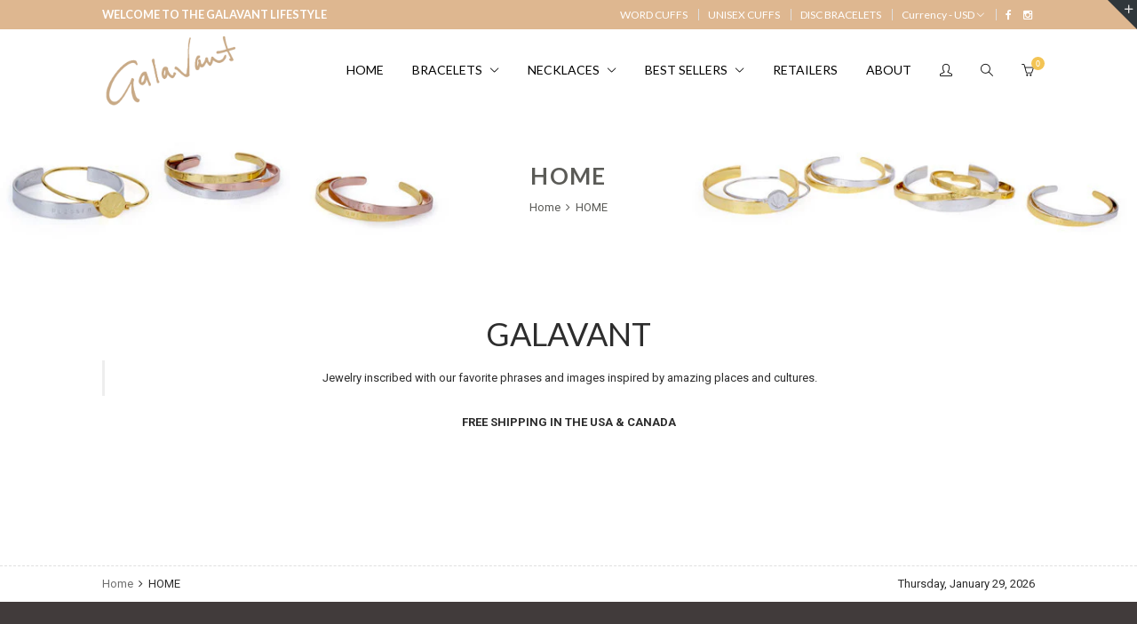

--- FILE ---
content_type: text/html; charset=utf-8
request_url: https://www.galavantjewelry.com/pages/frontpage
body_size: 16835
content:
<!doctype html>
<!--[if IE 8 ]>    <html lang="en" class="no-js ie8"> <![endif]-->
<!--[if (lt IE 8) ]>    <html lang="en" class="no-js ie7"> <![endif]-->
<!--[if (gt IE 9)|!(IE)]><!--> <html lang="en" class="no-js"> <!--<![endif]-->
<head>
  
  <link rel="shortcut icon" href="//www.galavantjewelry.com/cdn/shop/t/3/assets/favicon.png?v=159865693224213944291513812416" type="image/x-icon" />
  

  
  <link rel="apple-touch-icon-precomposed" href="//www.galavantjewelry.com/cdn/shop/t/3/assets/iphone_icon.png?v=174735651439990648001513812417" />
  

  
  <link rel="apple-touch-icon-precomposed" sizes="114x114" href="//www.galavantjewelry.com/cdn/shop/t/3/assets/iphone_icon_retina.png?v=139338658816026859681513812417" />
  

  
  <link rel="apple-touch-icon-precomposed" sizes="72x72" href="//www.galavantjewelry.com/cdn/shop/t/3/assets/ipad_icon.png?v=4048774973989208351513812417" />
  

  
  <link rel="apple-touch-icon-precomposed" sizes="144x144" href="//www.galavantjewelry.com/cdn/shop/t/3/assets/ipad_icon_retina.png?v=48358278272602751401513812417" />
  

  <meta charset="UTF-8">
  <meta http-equiv="Content-Type" content="text/html; charset=utf-8">
  <meta name="viewport" content="width=device-width, initial-scale=1, minimum-scale=1, maximum-scale=1" />
  <link rel="canonical" href="https://www.galavantjewelry.com/pages/frontpage" />

  
  <meta name="description" content="GALAVANT Jewelry inscribed with our favorite phrases and images inspired by amazing places and cultures. ﻿FREE SHIPPING IN THE USA &amp;amp; CANADA" />
  

  
  <title>HOME | Galavant Jewelry</title>
  

  


  
    <meta property="og:image" content="//www.galavantjewelry.com/cdn/shop/t/3/assets/logo.png?v=118642360917069247101513812080" />
  


  
  <link href="//fonts.googleapis.com/css?family=Lato:300italic,400italic,600italic,700italic,800italic,400,300,600,700,800&subset=cyrillic-ext,greek-ext,latin,latin-ext,cyrillic,greek,vietnamese" rel='stylesheet' type='text/css'>
  

  
  <link href="//fonts.googleapis.com/css?family=Roboto:300italic,400italic,600italic,700italic,800italic,400,300,600,700,800&subset=cyrillic-ext,greek-ext,latin,latin-ext,cyrillic,greek,vietnamese" rel='stylesheet' type='text/css'>
  

  <link href="//maxcdn.bootstrapcdn.com/font-awesome/4.2.0/css/font-awesome.min.css" rel="stylesheet" type="text/css" media="all" />
  <link href="//www.galavantjewelry.com/cdn/shop/t/3/assets/rt.webfont.scss.css?v=19324080767172088351674767043" rel="stylesheet" type="text/css" media="all" />
  
  <link href="//www.galavantjewelry.com/cdn/shop/t/3/assets/jquery.plugins.min.scss.css?v=156607523755805236361674767043" rel="stylesheet" type="text/css" media="all" />

  
  
  
  <link href="//www.galavantjewelry.com/cdn/shop/t/3/assets/bootstrap.min.3x.css?v=91845184234204895781463509580" rel="stylesheet" type="text/css" media="all" />
  <link href="//www.galavantjewelry.com/cdn/shop/t/3/assets/rt.global.scss.css?v=71017104563986373631599674046" rel="stylesheet" type="text/css" media="all" />
  <link href="//www.galavantjewelry.com/cdn/shop/t/3/assets/rt.style.scss.css?v=121976647480418443941674767043" rel="stylesheet" type="text/css" media="all" />
  <!--[if IE 8 ]> <link href="//www.galavantjewelry.com/cdn/shop/t/3/assets/ie8.scss.css?v=102833963389796070381463509584" rel="stylesheet" type="text/css" media="all" /> <![endif]-->
  <link href="//www.galavantjewelry.com/cdn/shop/t/3/assets/rt.media.css?v=30286940520004355081674767043" rel="stylesheet" type="text/css" media="all" />
  
  <!--[if lt IE 9]>
  <script src="//www.galavantjewelry.com/cdn/shop/t/3/assets/html5shiv.js?v=136776951196746055841463509583"></script>
  <script src="//www.galavantjewelry.com/cdn/shop/t/3/assets/respond.min.js?v=180737699441332856901463509592"></script>
  <link href="//www.galavantjewelry.com/cdn/shop/t/3/assets/respond-proxy.html" id="respond-proxy" rel="respond-proxy" />
  <link href="https://www.galavantjewelry.com/pages/respond-js" id="respond-redirect" rel="respond-redirect" />
  <script src="https://www.galavantjewelry.com/pages/respond-js" type="text/javascript"></script>
  <![endif]-->

  <script>
  
  
  
  
  
  
  
  
  
  
  window.ajax_add_to_cart = true;
  window.notify_ie7_page = '';
  window.loader_gif = '//www.galavantjewelry.com/cdn/shop/t/3/assets/loader.gif?v=147071982126738704471463509586';
  window.blank_gif = '//www.galavantjewelry.com/cdn/shop/t/3/assets/blank.gif?v=164826798765693215961463509579';
  window.money_format = "$ {{amount}}";
  window.show_multiple_currencies = true;
  window.asset_url = '';
  window.swatch_color = false;
  window.swatch_size = false;
  window.grid_height = 320;
  window.list_height = 360;
  window.enable_filter_multiple_choice = true;
</script>

  
  

  

  <script src="//www.galavantjewelry.com/cdn/shop/t/3/assets/jquery-1.8.2.min.js?v=180877710580493450281463509584" type="text/javascript"></script>  
  <script src="//www.galavantjewelry.com/cdn/shop/t/3/assets/jquery.easing.1.3.js?v=183302368868080250061463509585" type="text/javascript"></script>

  
  
  

  <script src="//www.galavantjewelry.com/cdn/shop/t/3/assets/bootstrap.min.3x.js?v=176550150971748212101463509580" type="text/javascript"></script>
  <script src="//www.galavantjewelry.com/cdn/shop/t/3/assets/modernizr.js?v=1227118485511592161463509588" type="text/javascript"></script>
  
  <script>window.performance && window.performance.mark && window.performance.mark('shopify.content_for_header.start');</script><meta id="shopify-digital-wallet" name="shopify-digital-wallet" content="/11457574/digital_wallets/dialog">
<meta name="shopify-checkout-api-token" content="49773065e85370e89602bfc85b3976f4">
<meta id="in-context-paypal-metadata" data-shop-id="11457574" data-venmo-supported="false" data-environment="production" data-locale="en_US" data-paypal-v4="true" data-currency="USD">
<script async="async" src="/checkouts/internal/preloads.js?locale=en-US"></script>
<link rel="preconnect" href="https://shop.app" crossorigin="anonymous">
<script async="async" src="https://shop.app/checkouts/internal/preloads.js?locale=en-US&shop_id=11457574" crossorigin="anonymous"></script>
<script id="apple-pay-shop-capabilities" type="application/json">{"shopId":11457574,"countryCode":"US","currencyCode":"USD","merchantCapabilities":["supports3DS"],"merchantId":"gid:\/\/shopify\/Shop\/11457574","merchantName":"Galavant Jewelry","requiredBillingContactFields":["postalAddress","email"],"requiredShippingContactFields":["postalAddress","email"],"shippingType":"shipping","supportedNetworks":["visa","masterCard","amex","discover","elo","jcb"],"total":{"type":"pending","label":"Galavant Jewelry","amount":"1.00"},"shopifyPaymentsEnabled":true,"supportsSubscriptions":true}</script>
<script id="shopify-features" type="application/json">{"accessToken":"49773065e85370e89602bfc85b3976f4","betas":["rich-media-storefront-analytics"],"domain":"www.galavantjewelry.com","predictiveSearch":true,"shopId":11457574,"locale":"en"}</script>
<script>var Shopify = Shopify || {};
Shopify.shop = "galavant-jewelry.myshopify.com";
Shopify.locale = "en";
Shopify.currency = {"active":"USD","rate":"1.0"};
Shopify.country = "US";
Shopify.theme = {"name":"rt-light-v1-0","id":106964995,"schema_name":null,"schema_version":null,"theme_store_id":null,"role":"main"};
Shopify.theme.handle = "null";
Shopify.theme.style = {"id":null,"handle":null};
Shopify.cdnHost = "www.galavantjewelry.com/cdn";
Shopify.routes = Shopify.routes || {};
Shopify.routes.root = "/";</script>
<script type="module">!function(o){(o.Shopify=o.Shopify||{}).modules=!0}(window);</script>
<script>!function(o){function n(){var o=[];function n(){o.push(Array.prototype.slice.apply(arguments))}return n.q=o,n}var t=o.Shopify=o.Shopify||{};t.loadFeatures=n(),t.autoloadFeatures=n()}(window);</script>
<script>
  window.ShopifyPay = window.ShopifyPay || {};
  window.ShopifyPay.apiHost = "shop.app\/pay";
  window.ShopifyPay.redirectState = null;
</script>
<script id="shop-js-analytics" type="application/json">{"pageType":"page"}</script>
<script defer="defer" async type="module" src="//www.galavantjewelry.com/cdn/shopifycloud/shop-js/modules/v2/client.init-shop-cart-sync_WVOgQShq.en.esm.js"></script>
<script defer="defer" async type="module" src="//www.galavantjewelry.com/cdn/shopifycloud/shop-js/modules/v2/chunk.common_C_13GLB1.esm.js"></script>
<script defer="defer" async type="module" src="//www.galavantjewelry.com/cdn/shopifycloud/shop-js/modules/v2/chunk.modal_CLfMGd0m.esm.js"></script>
<script type="module">
  await import("//www.galavantjewelry.com/cdn/shopifycloud/shop-js/modules/v2/client.init-shop-cart-sync_WVOgQShq.en.esm.js");
await import("//www.galavantjewelry.com/cdn/shopifycloud/shop-js/modules/v2/chunk.common_C_13GLB1.esm.js");
await import("//www.galavantjewelry.com/cdn/shopifycloud/shop-js/modules/v2/chunk.modal_CLfMGd0m.esm.js");

  window.Shopify.SignInWithShop?.initShopCartSync?.({"fedCMEnabled":true,"windoidEnabled":true});

</script>
<script>
  window.Shopify = window.Shopify || {};
  if (!window.Shopify.featureAssets) window.Shopify.featureAssets = {};
  window.Shopify.featureAssets['shop-js'] = {"shop-cart-sync":["modules/v2/client.shop-cart-sync_DuR37GeY.en.esm.js","modules/v2/chunk.common_C_13GLB1.esm.js","modules/v2/chunk.modal_CLfMGd0m.esm.js"],"init-fed-cm":["modules/v2/client.init-fed-cm_BucUoe6W.en.esm.js","modules/v2/chunk.common_C_13GLB1.esm.js","modules/v2/chunk.modal_CLfMGd0m.esm.js"],"shop-toast-manager":["modules/v2/client.shop-toast-manager_B0JfrpKj.en.esm.js","modules/v2/chunk.common_C_13GLB1.esm.js","modules/v2/chunk.modal_CLfMGd0m.esm.js"],"init-shop-cart-sync":["modules/v2/client.init-shop-cart-sync_WVOgQShq.en.esm.js","modules/v2/chunk.common_C_13GLB1.esm.js","modules/v2/chunk.modal_CLfMGd0m.esm.js"],"shop-button":["modules/v2/client.shop-button_B_U3bv27.en.esm.js","modules/v2/chunk.common_C_13GLB1.esm.js","modules/v2/chunk.modal_CLfMGd0m.esm.js"],"init-windoid":["modules/v2/client.init-windoid_DuP9q_di.en.esm.js","modules/v2/chunk.common_C_13GLB1.esm.js","modules/v2/chunk.modal_CLfMGd0m.esm.js"],"shop-cash-offers":["modules/v2/client.shop-cash-offers_BmULhtno.en.esm.js","modules/v2/chunk.common_C_13GLB1.esm.js","modules/v2/chunk.modal_CLfMGd0m.esm.js"],"pay-button":["modules/v2/client.pay-button_CrPSEbOK.en.esm.js","modules/v2/chunk.common_C_13GLB1.esm.js","modules/v2/chunk.modal_CLfMGd0m.esm.js"],"init-customer-accounts":["modules/v2/client.init-customer-accounts_jNk9cPYQ.en.esm.js","modules/v2/client.shop-login-button_DJ5ldayH.en.esm.js","modules/v2/chunk.common_C_13GLB1.esm.js","modules/v2/chunk.modal_CLfMGd0m.esm.js"],"avatar":["modules/v2/client.avatar_BTnouDA3.en.esm.js"],"checkout-modal":["modules/v2/client.checkout-modal_pBPyh9w8.en.esm.js","modules/v2/chunk.common_C_13GLB1.esm.js","modules/v2/chunk.modal_CLfMGd0m.esm.js"],"init-shop-for-new-customer-accounts":["modules/v2/client.init-shop-for-new-customer-accounts_BUoCy7a5.en.esm.js","modules/v2/client.shop-login-button_DJ5ldayH.en.esm.js","modules/v2/chunk.common_C_13GLB1.esm.js","modules/v2/chunk.modal_CLfMGd0m.esm.js"],"init-customer-accounts-sign-up":["modules/v2/client.init-customer-accounts-sign-up_CnczCz9H.en.esm.js","modules/v2/client.shop-login-button_DJ5ldayH.en.esm.js","modules/v2/chunk.common_C_13GLB1.esm.js","modules/v2/chunk.modal_CLfMGd0m.esm.js"],"init-shop-email-lookup-coordinator":["modules/v2/client.init-shop-email-lookup-coordinator_CzjY5t9o.en.esm.js","modules/v2/chunk.common_C_13GLB1.esm.js","modules/v2/chunk.modal_CLfMGd0m.esm.js"],"shop-follow-button":["modules/v2/client.shop-follow-button_CsYC63q7.en.esm.js","modules/v2/chunk.common_C_13GLB1.esm.js","modules/v2/chunk.modal_CLfMGd0m.esm.js"],"shop-login-button":["modules/v2/client.shop-login-button_DJ5ldayH.en.esm.js","modules/v2/chunk.common_C_13GLB1.esm.js","modules/v2/chunk.modal_CLfMGd0m.esm.js"],"shop-login":["modules/v2/client.shop-login_B9ccPdmx.en.esm.js","modules/v2/chunk.common_C_13GLB1.esm.js","modules/v2/chunk.modal_CLfMGd0m.esm.js"],"lead-capture":["modules/v2/client.lead-capture_D0K_KgYb.en.esm.js","modules/v2/chunk.common_C_13GLB1.esm.js","modules/v2/chunk.modal_CLfMGd0m.esm.js"],"payment-terms":["modules/v2/client.payment-terms_BWmiNN46.en.esm.js","modules/v2/chunk.common_C_13GLB1.esm.js","modules/v2/chunk.modal_CLfMGd0m.esm.js"]};
</script>
<script id="__st">var __st={"a":11457574,"offset":-18000,"reqid":"90142a70-4f20-49c1-bea1-5bc83a776dbc-1769683186","pageurl":"www.galavantjewelry.com\/pages\/frontpage","s":"pages-137005059","u":"eebecccde649","p":"page","rtyp":"page","rid":137005059};</script>
<script>window.ShopifyPaypalV4VisibilityTracking = true;</script>
<script id="captcha-bootstrap">!function(){'use strict';const t='contact',e='account',n='new_comment',o=[[t,t],['blogs',n],['comments',n],[t,'customer']],c=[[e,'customer_login'],[e,'guest_login'],[e,'recover_customer_password'],[e,'create_customer']],r=t=>t.map((([t,e])=>`form[action*='/${t}']:not([data-nocaptcha='true']) input[name='form_type'][value='${e}']`)).join(','),a=t=>()=>t?[...document.querySelectorAll(t)].map((t=>t.form)):[];function s(){const t=[...o],e=r(t);return a(e)}const i='password',u='form_key',d=['recaptcha-v3-token','g-recaptcha-response','h-captcha-response',i],f=()=>{try{return window.sessionStorage}catch{return}},m='__shopify_v',_=t=>t.elements[u];function p(t,e,n=!1){try{const o=window.sessionStorage,c=JSON.parse(o.getItem(e)),{data:r}=function(t){const{data:e,action:n}=t;return t[m]||n?{data:e,action:n}:{data:t,action:n}}(c);for(const[e,n]of Object.entries(r))t.elements[e]&&(t.elements[e].value=n);n&&o.removeItem(e)}catch(o){console.error('form repopulation failed',{error:o})}}const l='form_type',E='cptcha';function T(t){t.dataset[E]=!0}const w=window,h=w.document,L='Shopify',v='ce_forms',y='captcha';let A=!1;((t,e)=>{const n=(g='f06e6c50-85a8-45c8-87d0-21a2b65856fe',I='https://cdn.shopify.com/shopifycloud/storefront-forms-hcaptcha/ce_storefront_forms_captcha_hcaptcha.v1.5.2.iife.js',D={infoText:'Protected by hCaptcha',privacyText:'Privacy',termsText:'Terms'},(t,e,n)=>{const o=w[L][v],c=o.bindForm;if(c)return c(t,g,e,D).then(n);var r;o.q.push([[t,g,e,D],n]),r=I,A||(h.body.append(Object.assign(h.createElement('script'),{id:'captcha-provider',async:!0,src:r})),A=!0)});var g,I,D;w[L]=w[L]||{},w[L][v]=w[L][v]||{},w[L][v].q=[],w[L][y]=w[L][y]||{},w[L][y].protect=function(t,e){n(t,void 0,e),T(t)},Object.freeze(w[L][y]),function(t,e,n,w,h,L){const[v,y,A,g]=function(t,e,n){const i=e?o:[],u=t?c:[],d=[...i,...u],f=r(d),m=r(i),_=r(d.filter((([t,e])=>n.includes(e))));return[a(f),a(m),a(_),s()]}(w,h,L),I=t=>{const e=t.target;return e instanceof HTMLFormElement?e:e&&e.form},D=t=>v().includes(t);t.addEventListener('submit',(t=>{const e=I(t);if(!e)return;const n=D(e)&&!e.dataset.hcaptchaBound&&!e.dataset.recaptchaBound,o=_(e),c=g().includes(e)&&(!o||!o.value);(n||c)&&t.preventDefault(),c&&!n&&(function(t){try{if(!f())return;!function(t){const e=f();if(!e)return;const n=_(t);if(!n)return;const o=n.value;o&&e.removeItem(o)}(t);const e=Array.from(Array(32),(()=>Math.random().toString(36)[2])).join('');!function(t,e){_(t)||t.append(Object.assign(document.createElement('input'),{type:'hidden',name:u})),t.elements[u].value=e}(t,e),function(t,e){const n=f();if(!n)return;const o=[...t.querySelectorAll(`input[type='${i}']`)].map((({name:t})=>t)),c=[...d,...o],r={};for(const[a,s]of new FormData(t).entries())c.includes(a)||(r[a]=s);n.setItem(e,JSON.stringify({[m]:1,action:t.action,data:r}))}(t,e)}catch(e){console.error('failed to persist form',e)}}(e),e.submit())}));const S=(t,e)=>{t&&!t.dataset[E]&&(n(t,e.some((e=>e===t))),T(t))};for(const o of['focusin','change'])t.addEventListener(o,(t=>{const e=I(t);D(e)&&S(e,y())}));const B=e.get('form_key'),M=e.get(l),P=B&&M;t.addEventListener('DOMContentLoaded',(()=>{const t=y();if(P)for(const e of t)e.elements[l].value===M&&p(e,B);[...new Set([...A(),...v().filter((t=>'true'===t.dataset.shopifyCaptcha))])].forEach((e=>S(e,t)))}))}(h,new URLSearchParams(w.location.search),n,t,e,['guest_login'])})(!0,!0)}();</script>
<script integrity="sha256-4kQ18oKyAcykRKYeNunJcIwy7WH5gtpwJnB7kiuLZ1E=" data-source-attribution="shopify.loadfeatures" defer="defer" src="//www.galavantjewelry.com/cdn/shopifycloud/storefront/assets/storefront/load_feature-a0a9edcb.js" crossorigin="anonymous"></script>
<script crossorigin="anonymous" defer="defer" src="//www.galavantjewelry.com/cdn/shopifycloud/storefront/assets/shopify_pay/storefront-65b4c6d7.js?v=20250812"></script>
<script data-source-attribution="shopify.dynamic_checkout.dynamic.init">var Shopify=Shopify||{};Shopify.PaymentButton=Shopify.PaymentButton||{isStorefrontPortableWallets:!0,init:function(){window.Shopify.PaymentButton.init=function(){};var t=document.createElement("script");t.src="https://www.galavantjewelry.com/cdn/shopifycloud/portable-wallets/latest/portable-wallets.en.js",t.type="module",document.head.appendChild(t)}};
</script>
<script data-source-attribution="shopify.dynamic_checkout.buyer_consent">
  function portableWalletsHideBuyerConsent(e){var t=document.getElementById("shopify-buyer-consent"),n=document.getElementById("shopify-subscription-policy-button");t&&n&&(t.classList.add("hidden"),t.setAttribute("aria-hidden","true"),n.removeEventListener("click",e))}function portableWalletsShowBuyerConsent(e){var t=document.getElementById("shopify-buyer-consent"),n=document.getElementById("shopify-subscription-policy-button");t&&n&&(t.classList.remove("hidden"),t.removeAttribute("aria-hidden"),n.addEventListener("click",e))}window.Shopify?.PaymentButton&&(window.Shopify.PaymentButton.hideBuyerConsent=portableWalletsHideBuyerConsent,window.Shopify.PaymentButton.showBuyerConsent=portableWalletsShowBuyerConsent);
</script>
<script data-source-attribution="shopify.dynamic_checkout.cart.bootstrap">document.addEventListener("DOMContentLoaded",(function(){function t(){return document.querySelector("shopify-accelerated-checkout-cart, shopify-accelerated-checkout")}if(t())Shopify.PaymentButton.init();else{new MutationObserver((function(e,n){t()&&(Shopify.PaymentButton.init(),n.disconnect())})).observe(document.body,{childList:!0,subtree:!0})}}));
</script>
<link id="shopify-accelerated-checkout-styles" rel="stylesheet" media="screen" href="https://www.galavantjewelry.com/cdn/shopifycloud/portable-wallets/latest/accelerated-checkout-backwards-compat.css" crossorigin="anonymous">
<style id="shopify-accelerated-checkout-cart">
        #shopify-buyer-consent {
  margin-top: 1em;
  display: inline-block;
  width: 100%;
}

#shopify-buyer-consent.hidden {
  display: none;
}

#shopify-subscription-policy-button {
  background: none;
  border: none;
  padding: 0;
  text-decoration: underline;
  font-size: inherit;
  cursor: pointer;
}

#shopify-subscription-policy-button::before {
  box-shadow: none;
}

      </style>

<script>window.performance && window.performance.mark && window.performance.mark('shopify.content_for_header.end');</script>

<link href="https://monorail-edge.shopifysvc.com" rel="dns-prefetch">
<script>(function(){if ("sendBeacon" in navigator && "performance" in window) {try {var session_token_from_headers = performance.getEntriesByType('navigation')[0].serverTiming.find(x => x.name == '_s').description;} catch {var session_token_from_headers = undefined;}var session_cookie_matches = document.cookie.match(/_shopify_s=([^;]*)/);var session_token_from_cookie = session_cookie_matches && session_cookie_matches.length === 2 ? session_cookie_matches[1] : "";var session_token = session_token_from_headers || session_token_from_cookie || "";function handle_abandonment_event(e) {var entries = performance.getEntries().filter(function(entry) {return /monorail-edge.shopifysvc.com/.test(entry.name);});if (!window.abandonment_tracked && entries.length === 0) {window.abandonment_tracked = true;var currentMs = Date.now();var navigation_start = performance.timing.navigationStart;var payload = {shop_id: 11457574,url: window.location.href,navigation_start,duration: currentMs - navigation_start,session_token,page_type: "page"};window.navigator.sendBeacon("https://monorail-edge.shopifysvc.com/v1/produce", JSON.stringify({schema_id: "online_store_buyer_site_abandonment/1.1",payload: payload,metadata: {event_created_at_ms: currentMs,event_sent_at_ms: currentMs}}));}}window.addEventListener('pagehide', handle_abandonment_event);}}());</script>
<script id="web-pixels-manager-setup">(function e(e,d,r,n,o){if(void 0===o&&(o={}),!Boolean(null===(a=null===(i=window.Shopify)||void 0===i?void 0:i.analytics)||void 0===a?void 0:a.replayQueue)){var i,a;window.Shopify=window.Shopify||{};var t=window.Shopify;t.analytics=t.analytics||{};var s=t.analytics;s.replayQueue=[],s.publish=function(e,d,r){return s.replayQueue.push([e,d,r]),!0};try{self.performance.mark("wpm:start")}catch(e){}var l=function(){var e={modern:/Edge?\/(1{2}[4-9]|1[2-9]\d|[2-9]\d{2}|\d{4,})\.\d+(\.\d+|)|Firefox\/(1{2}[4-9]|1[2-9]\d|[2-9]\d{2}|\d{4,})\.\d+(\.\d+|)|Chrom(ium|e)\/(9{2}|\d{3,})\.\d+(\.\d+|)|(Maci|X1{2}).+ Version\/(15\.\d+|(1[6-9]|[2-9]\d|\d{3,})\.\d+)([,.]\d+|)( \(\w+\)|)( Mobile\/\w+|) Safari\/|Chrome.+OPR\/(9{2}|\d{3,})\.\d+\.\d+|(CPU[ +]OS|iPhone[ +]OS|CPU[ +]iPhone|CPU IPhone OS|CPU iPad OS)[ +]+(15[._]\d+|(1[6-9]|[2-9]\d|\d{3,})[._]\d+)([._]\d+|)|Android:?[ /-](13[3-9]|1[4-9]\d|[2-9]\d{2}|\d{4,})(\.\d+|)(\.\d+|)|Android.+Firefox\/(13[5-9]|1[4-9]\d|[2-9]\d{2}|\d{4,})\.\d+(\.\d+|)|Android.+Chrom(ium|e)\/(13[3-9]|1[4-9]\d|[2-9]\d{2}|\d{4,})\.\d+(\.\d+|)|SamsungBrowser\/([2-9]\d|\d{3,})\.\d+/,legacy:/Edge?\/(1[6-9]|[2-9]\d|\d{3,})\.\d+(\.\d+|)|Firefox\/(5[4-9]|[6-9]\d|\d{3,})\.\d+(\.\d+|)|Chrom(ium|e)\/(5[1-9]|[6-9]\d|\d{3,})\.\d+(\.\d+|)([\d.]+$|.*Safari\/(?![\d.]+ Edge\/[\d.]+$))|(Maci|X1{2}).+ Version\/(10\.\d+|(1[1-9]|[2-9]\d|\d{3,})\.\d+)([,.]\d+|)( \(\w+\)|)( Mobile\/\w+|) Safari\/|Chrome.+OPR\/(3[89]|[4-9]\d|\d{3,})\.\d+\.\d+|(CPU[ +]OS|iPhone[ +]OS|CPU[ +]iPhone|CPU IPhone OS|CPU iPad OS)[ +]+(10[._]\d+|(1[1-9]|[2-9]\d|\d{3,})[._]\d+)([._]\d+|)|Android:?[ /-](13[3-9]|1[4-9]\d|[2-9]\d{2}|\d{4,})(\.\d+|)(\.\d+|)|Mobile Safari.+OPR\/([89]\d|\d{3,})\.\d+\.\d+|Android.+Firefox\/(13[5-9]|1[4-9]\d|[2-9]\d{2}|\d{4,})\.\d+(\.\d+|)|Android.+Chrom(ium|e)\/(13[3-9]|1[4-9]\d|[2-9]\d{2}|\d{4,})\.\d+(\.\d+|)|Android.+(UC? ?Browser|UCWEB|U3)[ /]?(15\.([5-9]|\d{2,})|(1[6-9]|[2-9]\d|\d{3,})\.\d+)\.\d+|SamsungBrowser\/(5\.\d+|([6-9]|\d{2,})\.\d+)|Android.+MQ{2}Browser\/(14(\.(9|\d{2,})|)|(1[5-9]|[2-9]\d|\d{3,})(\.\d+|))(\.\d+|)|K[Aa][Ii]OS\/(3\.\d+|([4-9]|\d{2,})\.\d+)(\.\d+|)/},d=e.modern,r=e.legacy,n=navigator.userAgent;return n.match(d)?"modern":n.match(r)?"legacy":"unknown"}(),u="modern"===l?"modern":"legacy",c=(null!=n?n:{modern:"",legacy:""})[u],f=function(e){return[e.baseUrl,"/wpm","/b",e.hashVersion,"modern"===e.buildTarget?"m":"l",".js"].join("")}({baseUrl:d,hashVersion:r,buildTarget:u}),m=function(e){var d=e.version,r=e.bundleTarget,n=e.surface,o=e.pageUrl,i=e.monorailEndpoint;return{emit:function(e){var a=e.status,t=e.errorMsg,s=(new Date).getTime(),l=JSON.stringify({metadata:{event_sent_at_ms:s},events:[{schema_id:"web_pixels_manager_load/3.1",payload:{version:d,bundle_target:r,page_url:o,status:a,surface:n,error_msg:t},metadata:{event_created_at_ms:s}}]});if(!i)return console&&console.warn&&console.warn("[Web Pixels Manager] No Monorail endpoint provided, skipping logging."),!1;try{return self.navigator.sendBeacon.bind(self.navigator)(i,l)}catch(e){}var u=new XMLHttpRequest;try{return u.open("POST",i,!0),u.setRequestHeader("Content-Type","text/plain"),u.send(l),!0}catch(e){return console&&console.warn&&console.warn("[Web Pixels Manager] Got an unhandled error while logging to Monorail."),!1}}}}({version:r,bundleTarget:l,surface:e.surface,pageUrl:self.location.href,monorailEndpoint:e.monorailEndpoint});try{o.browserTarget=l,function(e){var d=e.src,r=e.async,n=void 0===r||r,o=e.onload,i=e.onerror,a=e.sri,t=e.scriptDataAttributes,s=void 0===t?{}:t,l=document.createElement("script"),u=document.querySelector("head"),c=document.querySelector("body");if(l.async=n,l.src=d,a&&(l.integrity=a,l.crossOrigin="anonymous"),s)for(var f in s)if(Object.prototype.hasOwnProperty.call(s,f))try{l.dataset[f]=s[f]}catch(e){}if(o&&l.addEventListener("load",o),i&&l.addEventListener("error",i),u)u.appendChild(l);else{if(!c)throw new Error("Did not find a head or body element to append the script");c.appendChild(l)}}({src:f,async:!0,onload:function(){if(!function(){var e,d;return Boolean(null===(d=null===(e=window.Shopify)||void 0===e?void 0:e.analytics)||void 0===d?void 0:d.initialized)}()){var d=window.webPixelsManager.init(e)||void 0;if(d){var r=window.Shopify.analytics;r.replayQueue.forEach((function(e){var r=e[0],n=e[1],o=e[2];d.publishCustomEvent(r,n,o)})),r.replayQueue=[],r.publish=d.publishCustomEvent,r.visitor=d.visitor,r.initialized=!0}}},onerror:function(){return m.emit({status:"failed",errorMsg:"".concat(f," has failed to load")})},sri:function(e){var d=/^sha384-[A-Za-z0-9+/=]+$/;return"string"==typeof e&&d.test(e)}(c)?c:"",scriptDataAttributes:o}),m.emit({status:"loading"})}catch(e){m.emit({status:"failed",errorMsg:(null==e?void 0:e.message)||"Unknown error"})}}})({shopId: 11457574,storefrontBaseUrl: "https://www.galavantjewelry.com",extensionsBaseUrl: "https://extensions.shopifycdn.com/cdn/shopifycloud/web-pixels-manager",monorailEndpoint: "https://monorail-edge.shopifysvc.com/unstable/produce_batch",surface: "storefront-renderer",enabledBetaFlags: ["2dca8a86"],webPixelsConfigList: [{"id":"64389222","eventPayloadVersion":"v1","runtimeContext":"LAX","scriptVersion":"1","type":"CUSTOM","privacyPurposes":["MARKETING"],"name":"Meta pixel (migrated)"},{"id":"94306406","eventPayloadVersion":"v1","runtimeContext":"LAX","scriptVersion":"1","type":"CUSTOM","privacyPurposes":["ANALYTICS"],"name":"Google Analytics tag (migrated)"},{"id":"shopify-app-pixel","configuration":"{}","eventPayloadVersion":"v1","runtimeContext":"STRICT","scriptVersion":"0450","apiClientId":"shopify-pixel","type":"APP","privacyPurposes":["ANALYTICS","MARKETING"]},{"id":"shopify-custom-pixel","eventPayloadVersion":"v1","runtimeContext":"LAX","scriptVersion":"0450","apiClientId":"shopify-pixel","type":"CUSTOM","privacyPurposes":["ANALYTICS","MARKETING"]}],isMerchantRequest: false,initData: {"shop":{"name":"Galavant Jewelry","paymentSettings":{"currencyCode":"USD"},"myshopifyDomain":"galavant-jewelry.myshopify.com","countryCode":"US","storefrontUrl":"https:\/\/www.galavantjewelry.com"},"customer":null,"cart":null,"checkout":null,"productVariants":[],"purchasingCompany":null},},"https://www.galavantjewelry.com/cdn","1d2a099fw23dfb22ep557258f5m7a2edbae",{"modern":"","legacy":""},{"shopId":"11457574","storefrontBaseUrl":"https:\/\/www.galavantjewelry.com","extensionBaseUrl":"https:\/\/extensions.shopifycdn.com\/cdn\/shopifycloud\/web-pixels-manager","surface":"storefront-renderer","enabledBetaFlags":"[\"2dca8a86\"]","isMerchantRequest":"false","hashVersion":"1d2a099fw23dfb22ep557258f5m7a2edbae","publish":"custom","events":"[[\"page_viewed\",{}]]"});</script><script>
  window.ShopifyAnalytics = window.ShopifyAnalytics || {};
  window.ShopifyAnalytics.meta = window.ShopifyAnalytics.meta || {};
  window.ShopifyAnalytics.meta.currency = 'USD';
  var meta = {"page":{"pageType":"page","resourceType":"page","resourceId":137005059,"requestId":"90142a70-4f20-49c1-bea1-5bc83a776dbc-1769683186"}};
  for (var attr in meta) {
    window.ShopifyAnalytics.meta[attr] = meta[attr];
  }
</script>
<script class="analytics">
  (function () {
    var customDocumentWrite = function(content) {
      var jquery = null;

      if (window.jQuery) {
        jquery = window.jQuery;
      } else if (window.Checkout && window.Checkout.$) {
        jquery = window.Checkout.$;
      }

      if (jquery) {
        jquery('body').append(content);
      }
    };

    var hasLoggedConversion = function(token) {
      if (token) {
        return document.cookie.indexOf('loggedConversion=' + token) !== -1;
      }
      return false;
    }

    var setCookieIfConversion = function(token) {
      if (token) {
        var twoMonthsFromNow = new Date(Date.now());
        twoMonthsFromNow.setMonth(twoMonthsFromNow.getMonth() + 2);

        document.cookie = 'loggedConversion=' + token + '; expires=' + twoMonthsFromNow;
      }
    }

    var trekkie = window.ShopifyAnalytics.lib = window.trekkie = window.trekkie || [];
    if (trekkie.integrations) {
      return;
    }
    trekkie.methods = [
      'identify',
      'page',
      'ready',
      'track',
      'trackForm',
      'trackLink'
    ];
    trekkie.factory = function(method) {
      return function() {
        var args = Array.prototype.slice.call(arguments);
        args.unshift(method);
        trekkie.push(args);
        return trekkie;
      };
    };
    for (var i = 0; i < trekkie.methods.length; i++) {
      var key = trekkie.methods[i];
      trekkie[key] = trekkie.factory(key);
    }
    trekkie.load = function(config) {
      trekkie.config = config || {};
      trekkie.config.initialDocumentCookie = document.cookie;
      var first = document.getElementsByTagName('script')[0];
      var script = document.createElement('script');
      script.type = 'text/javascript';
      script.onerror = function(e) {
        var scriptFallback = document.createElement('script');
        scriptFallback.type = 'text/javascript';
        scriptFallback.onerror = function(error) {
                var Monorail = {
      produce: function produce(monorailDomain, schemaId, payload) {
        var currentMs = new Date().getTime();
        var event = {
          schema_id: schemaId,
          payload: payload,
          metadata: {
            event_created_at_ms: currentMs,
            event_sent_at_ms: currentMs
          }
        };
        return Monorail.sendRequest("https://" + monorailDomain + "/v1/produce", JSON.stringify(event));
      },
      sendRequest: function sendRequest(endpointUrl, payload) {
        // Try the sendBeacon API
        if (window && window.navigator && typeof window.navigator.sendBeacon === 'function' && typeof window.Blob === 'function' && !Monorail.isIos12()) {
          var blobData = new window.Blob([payload], {
            type: 'text/plain'
          });

          if (window.navigator.sendBeacon(endpointUrl, blobData)) {
            return true;
          } // sendBeacon was not successful

        } // XHR beacon

        var xhr = new XMLHttpRequest();

        try {
          xhr.open('POST', endpointUrl);
          xhr.setRequestHeader('Content-Type', 'text/plain');
          xhr.send(payload);
        } catch (e) {
          console.log(e);
        }

        return false;
      },
      isIos12: function isIos12() {
        return window.navigator.userAgent.lastIndexOf('iPhone; CPU iPhone OS 12_') !== -1 || window.navigator.userAgent.lastIndexOf('iPad; CPU OS 12_') !== -1;
      }
    };
    Monorail.produce('monorail-edge.shopifysvc.com',
      'trekkie_storefront_load_errors/1.1',
      {shop_id: 11457574,
      theme_id: 106964995,
      app_name: "storefront",
      context_url: window.location.href,
      source_url: "//www.galavantjewelry.com/cdn/s/trekkie.storefront.a804e9514e4efded663580eddd6991fcc12b5451.min.js"});

        };
        scriptFallback.async = true;
        scriptFallback.src = '//www.galavantjewelry.com/cdn/s/trekkie.storefront.a804e9514e4efded663580eddd6991fcc12b5451.min.js';
        first.parentNode.insertBefore(scriptFallback, first);
      };
      script.async = true;
      script.src = '//www.galavantjewelry.com/cdn/s/trekkie.storefront.a804e9514e4efded663580eddd6991fcc12b5451.min.js';
      first.parentNode.insertBefore(script, first);
    };
    trekkie.load(
      {"Trekkie":{"appName":"storefront","development":false,"defaultAttributes":{"shopId":11457574,"isMerchantRequest":null,"themeId":106964995,"themeCityHash":"15533731357036801180","contentLanguage":"en","currency":"USD","eventMetadataId":"60ca76d3-1c97-4a63-a9d3-af57af73d556"},"isServerSideCookieWritingEnabled":true,"monorailRegion":"shop_domain","enabledBetaFlags":["65f19447","b5387b81"]},"Session Attribution":{},"S2S":{"facebookCapiEnabled":false,"source":"trekkie-storefront-renderer","apiClientId":580111}}
    );

    var loaded = false;
    trekkie.ready(function() {
      if (loaded) return;
      loaded = true;

      window.ShopifyAnalytics.lib = window.trekkie;

      var originalDocumentWrite = document.write;
      document.write = customDocumentWrite;
      try { window.ShopifyAnalytics.merchantGoogleAnalytics.call(this); } catch(error) {};
      document.write = originalDocumentWrite;

      window.ShopifyAnalytics.lib.page(null,{"pageType":"page","resourceType":"page","resourceId":137005059,"requestId":"90142a70-4f20-49c1-bea1-5bc83a776dbc-1769683186","shopifyEmitted":true});

      var match = window.location.pathname.match(/checkouts\/(.+)\/(thank_you|post_purchase)/)
      var token = match? match[1]: undefined;
      if (!hasLoggedConversion(token)) {
        setCookieIfConversion(token);
        
      }
    });


        var eventsListenerScript = document.createElement('script');
        eventsListenerScript.async = true;
        eventsListenerScript.src = "//www.galavantjewelry.com/cdn/shopifycloud/storefront/assets/shop_events_listener-3da45d37.js";
        document.getElementsByTagName('head')[0].appendChild(eventsListenerScript);

})();</script>
  <script>
  if (!window.ga || (window.ga && typeof window.ga !== 'function')) {
    window.ga = function ga() {
      (window.ga.q = window.ga.q || []).push(arguments);
      if (window.Shopify && window.Shopify.analytics && typeof window.Shopify.analytics.publish === 'function') {
        window.Shopify.analytics.publish("ga_stub_called", {}, {sendTo: "google_osp_migration"});
      }
      console.error("Shopify's Google Analytics stub called with:", Array.from(arguments), "\nSee https://help.shopify.com/manual/promoting-marketing/pixels/pixel-migration#google for more information.");
    };
    if (window.Shopify && window.Shopify.analytics && typeof window.Shopify.analytics.publish === 'function') {
      window.Shopify.analytics.publish("ga_stub_initialized", {}, {sendTo: "google_osp_migration"});
    }
  }
</script>
<script
  defer
  src="https://www.galavantjewelry.com/cdn/shopifycloud/perf-kit/shopify-perf-kit-3.1.0.min.js"
  data-application="storefront-renderer"
  data-shop-id="11457574"
  data-render-region="gcp-us-central1"
  data-page-type="page"
  data-theme-instance-id="106964995"
  data-theme-name=""
  data-theme-version=""
  data-monorail-region="shop_domain"
  data-resource-timing-sampling-rate="10"
  data-shs="true"
  data-shs-beacon="true"
  data-shs-export-with-fetch="true"
  data-shs-logs-sample-rate="1"
  data-shs-beacon-endpoint="https://www.galavantjewelry.com/api/collect"
></script>
</head>

<body class="templatePage">
  <div class="box_wrapper">

    <div class="is-mobile visible-xs visible-sm">
  <div class="menu-mobile">
    <div class="is-mobile-nav">
      <div class="nav_close" data-toggle="offcanvas">
        <button class="icomoon-cross"></button>
      </div>
      <ul class="mobile_nav">
        
        














































<li>
  <a href="/">HOME</a>
  
  
  
  
  
</li>

        
        














































<li class="parent_submenu">
  <a href="/collections/bracelets" class="dropdown_link">BRACELETS</a>
  <span class="expand"><i></i></span>
  
  
  
  
  <ul class="dropdown_menu" style="display:none;">
    
    













<li>
  <a href="/collections/bracelets/WORD-CUFF">WORD CUFFS</a>
  
  
  
  
  
</li>

    
    













<li>
  <a href="/collections/bracelets/UNISEX-WORD-CUFF">UNISEX CUFFS</a>
  
  
  
  
  
</li>

    
    













<li>
  <a href="/collections/bracelets/DISC-BRACELET">DISC BRACELETS</a>
  
  
  
  
  
</li>

    
  </ul>
  
</li>

        
        














































<li class="parent_submenu">
  <a href="/collections/necklaces" class="dropdown_link">NECKLACES</a>
  <span class="expand"><i></i></span>
  
  
  
  
  <ul class="dropdown_menu" style="display:none;">
    
    













<li>
  <a href="/collections/necklaces/BAR-NECKLACE">BAR NECKLACES</a>
  
  
  
  
  
</li>

    
    













<li>
  <a href="/collections/necklaces/DISC-NECKLACE">DISC NECKLACES</a>
  
  
  
  
  
</li>

    
    













<li>
  <a href="/collections/necklaces/MAP-NECKLACE">MAP NECKLACES</a>
  
  
  
  
  
</li>

    
  </ul>
  
</li>

        
        














































<li class="parent_submenu">
  <a href="/collections/collection-of-all-products" class="dropdown_link">BEST SELLERS</a>
  <span class="expand"><i></i></span>
  
  
  
  
  <ul class="dropdown_menu" style="display:none;">
    
    













<li>
  <a href="/collections/collection-of-all-products/JAMAICA">JAMAICA</a>
  
  
  
  
  
</li>

    
    













<li>
  <a href="/collections/collection-of-all-products/HEART">HEART</a>
  
  
  
  
  
</li>

    
    













<li>
  <a href="/collections/collection-of-all-products/MARIJUANA-LEAF">MARIJUANA LEAF</a>
  
  
  
  
  
</li>

    
    













<li>
  <a href="/collections/collection-of-all-products/JAMAICA-NAUTICAL-COORDINATES">JAMAICA'S NAUTICAL COORDINATES</a>
  
  
  
  
  
</li>

    
    













<li>
  <a href="/collections/collection-of-all-products/ONE-LOVE">ONE LOVE</a>
  
  
  
  
  
</li>

    
    













<li>
  <a href="/collections/collection-of-all-products/RUDE-GYAL">RUDE GYAL</a>
  
  
  
  
  
</li>

    
    













<li>
  <a href="/collections/collection-of-all-products/RUDE-BWOY">RUDE BWOY</a>
  
  
  
  
  
</li>

    
    













<li>
  <a href="/collections/collection-of-all-products/JAMAICA-MAP">JAMAICA MAP</a>
  
  
  
  
  
</li>

    
    













<li>
  <a href="/collections/collection-of-all-products/NO-PROBLEM">NO PROBLEM</a>
  
  
  
  
  
</li>

    
    













<li>
  <a href="/collections/collection-of-all-products/BLESSED">BLESSED</a>
  
  
  
  
  
</li>

    
  </ul>
  
</li>

        
        














































<li>
  <a href="/pages/retailers">RETAILERS</a>
  
  
  
  
  
</li>

        
        














































<li>
  <a href="/pages/about-us">ABOUT</a>
  
  
  
  
  
</li>

        
      </ul>
      <ul class="top-bar-nav">
        
        
        
        <li><a href="/collections/bracelets/WORD-CUFF">WORD CUFFS</a></li>
        
        <li><a href="/collections/bracelets/UNISEX-WORD-CUFF">UNISEX CUFFS</a></li>
        
        <li><a href="/collections/bracelets/DISC-BRACELET">DISC BRACELETS</a></li>
        
        
        
        <li><div class="currency">
  <a class="currency_wrapper" href="javascript:;">
    <i class="sub-dropdown1"></i>
    <i class="sub-dropdown"></i>

    Currency - <span class="currency_code">USD</span>
    <i class="icomoon-arrow-down"></i>
  </a>
  <select class="currencies_src" name="currencies">
    
    
    <option value="USD" selected="selected">USD</option>
    
    
    <option value="EUR">EUR</option>
    
    
    
    
    
    <option value="GBP">GBP</option>
    
    
  </select>
</div></li>
        
        
        
        <li class="social-media">
          <ul class="list-inline">
            <li><a target="_blank" href="http://facebook.com/galavantjewelry/" class="social-icon facebook" title="Facebook"><i class="fa fa-facebook"></i></a></li>
            
            
            
            
            
            
            <li><a target="_blank" href="http://instagram.com/galavantjewelry/" class="social-icon instagram" title="Instagram"><i class="fa fa-instagram"></i></a></li>
            
            
          </ul>
        </li>
        
      </ul>
    </div>
  </div>
</div>
    <div class="cart-sidebar">
  <div id="cart-loading">
    <div class="icon_spinner2 svg" style="display:none;">
  <span class="mask"></span>
  <svg version="1.1" xmlns="http://www.w3.org/2000/svg" width="34px" height="34px">
    <circle cx="17" cy="17" r="16" stroke-width="2px" stroke="#bfa69a" fill="none"></circle>
  </svg>
</div>
  </div>
  <div class="widget-wrapper">
    <div id="cart-info" class="cart-info">
      
      <div class="cart-empty">
        <span></span>
      </div>
      <p class="message">Your shopping cart is empty.</p>
      
    </div>
  </div>
</div>

    <div id="page" class="box">
      <div id="slidingbar-area" class="hidden-xs hidden-sm">
  <div id="slidingbar">
    <div class="container">
      <div class="row">
        <div class="col-md-8">
          

          
        </div>
        
        
      </div>
    </div>
  </div>
  <div class="sb-toggle-wrapper"><span class="sb-toggle"></span></div>
</div>
      
      <div id="phantom">
      <header id="header" class="clearfix sticky">
        <div class="search-table-wraper">
  <div class="container">
    <form class="search-form" action="/search" method="get">
      <input type="hidden" name="type" value="product" />
      <div class="search-table">
        <div class="search-button">
          <button type="submit" class="search-submit2">
            <i class="icon-magnifier"></i>
          </button>
        </div>
        <div class="search-field">
          <input id="input-ajax" type="text" name="q" value="" accesskey="4" autocomplete="off" placeholder="Search here" />
        </div>
        <div class="search-button">
          <span class="search-submit2 site-search-trigger">
            <i class="icomoon-cross"></i>
          </span>
        </div>
      </div>
    </form>
  </div>
</div>
<div id="header_nav">
  <div id="top-bar">
  <div class="container">
    
    <div class="left-text pull-left">
      <div class="html"><b>WELCOME TO THE GALAVANT LIFESTYLE</b></div>
    </div>
    
    <div class="right-text pull-right">
      <ul id="menu-top-bar-menu" class="top-bar-nav">
        
        
        
        <li><a href="/collections/bracelets/WORD-CUFF">WORD CUFFS</a></li>
        
        <li><a href="/collections/bracelets/UNISEX-WORD-CUFF">UNISEX CUFFS</a></li>
        
        <li><a href="/collections/bracelets/DISC-BRACELET">DISC BRACELETS</a></li>
        
        
        
        <li><div class="currency">
  <a class="currency_wrapper" href="javascript:;">
    <i class="sub-dropdown1"></i>
    <i class="sub-dropdown"></i>

    Currency - <span class="currency_code">USD</span>
    <i class="icomoon-arrow-down"></i>
  </a>
  <select class="currencies_src" name="currencies">
    
    
    <option value="USD" selected="selected">USD</option>
    
    
    <option value="EUR">EUR</option>
    
    
    
    
    
    <option value="GBP">GBP</option>
    
    
  </select>
</div></li>
        
        
        
        <li class="social-media">
          <ul class="list-inline">
            <li><a target="_blank" href="http://facebook.com/galavantjewelry/" class="social-icon facebook" title="Facebook"><i class="fa fa-facebook"></i></a></li>
            
            
            
            
            
            
            <li><a target="_blank" href="http://instagram.com/galavantjewelry/" class="social-icon instagram" title="Instagram"><i class="fa fa-instagram"></i></a></li>
            
            
          </ul>
        </li>
        
      </ul>
    </div>
  </div>
</div>
  <div class="container">
    <div class="navigation_wrapper">
      <div id="site-logo">
        <div class="template-logo" style="margin-right:0px;margin-top:0px;margin-left:0px;margin-bottom:0px;">
          <a href="https://www.galavantjewelry.com" title="Galavant Jewelry">
            
            <img class="img-responsive normal_logo" src="//www.galavantjewelry.com/cdn/shop/t/3/assets/logo.png?v=118642360917069247101513812080" alt="Galavant Jewelry" style="width:150px" />
            

            
          </a>
        </div>
      </div>
      <div id="site-navigation-wrap">
        <div class="navigation">
          
          
<nav id="site-navigation" class="pc_navbar">
  <ul class="pc_nav">
    
    














































<li class="hidden-xs hidden-sm">
  <a href="/">
    <span>HOME</span>
  </a>
  
  
  
  
</li>

    
    














































<li class="hidden-xs hidden-sm dropdown-parent">
  <a href="/collections/bracelets">
    <span>BRACELETS</span> <i class="icomoon-arrow-down"></i>
  </a>
  
  
  
  
  <ul class="dropdown-menu" style="display:none;">
    
    













<li class="hidden-xs hidden-sm">
  <a href="/collections/bracelets/WORD-CUFF">
    <span>WORD CUFFS</span>
  </a>
  
  
  
  
</li>

    
    













<li class="hidden-xs hidden-sm">
  <a href="/collections/bracelets/UNISEX-WORD-CUFF">
    <span>UNISEX CUFFS</span>
  </a>
  
  
  
  
</li>

    
    













<li class="hidden-xs hidden-sm">
  <a href="/collections/bracelets/DISC-BRACELET">
    <span>DISC BRACELETS</span>
  </a>
  
  
  
  
</li>

    
  </ul>
  
</li>

    
    














































<li class="hidden-xs hidden-sm dropdown-parent">
  <a href="/collections/necklaces">
    <span>NECKLACES</span> <i class="icomoon-arrow-down"></i>
  </a>
  
  
  
  
  <ul class="dropdown-menu" style="display:none;">
    
    













<li class="hidden-xs hidden-sm">
  <a href="/collections/necklaces/BAR-NECKLACE">
    <span>BAR NECKLACES</span>
  </a>
  
  
  
  
</li>

    
    













<li class="hidden-xs hidden-sm">
  <a href="/collections/necklaces/DISC-NECKLACE">
    <span>DISC NECKLACES</span>
  </a>
  
  
  
  
</li>

    
    













<li class="hidden-xs hidden-sm">
  <a href="/collections/necklaces/MAP-NECKLACE">
    <span>MAP NECKLACES</span>
  </a>
  
  
  
  
</li>

    
  </ul>
  
</li>

    
    














































<li class="hidden-xs hidden-sm dropdown-parent">
  <a href="/collections/collection-of-all-products">
    <span>BEST SELLERS</span> <i class="icomoon-arrow-down"></i>
  </a>
  
  
  
  
  <ul class="dropdown-menu" style="display:none;">
    
    













<li class="hidden-xs hidden-sm">
  <a href="/collections/collection-of-all-products/JAMAICA">
    <span>JAMAICA</span>
  </a>
  
  
  
  
</li>

    
    













<li class="hidden-xs hidden-sm">
  <a href="/collections/collection-of-all-products/HEART">
    <span>HEART</span>
  </a>
  
  
  
  
</li>

    
    













<li class="hidden-xs hidden-sm">
  <a href="/collections/collection-of-all-products/MARIJUANA-LEAF">
    <span>MARIJUANA LEAF</span>
  </a>
  
  
  
  
</li>

    
    













<li class="hidden-xs hidden-sm">
  <a href="/collections/collection-of-all-products/JAMAICA-NAUTICAL-COORDINATES">
    <span>JAMAICA'S NAUTICAL COORDINATES</span>
  </a>
  
  
  
  
</li>

    
    













<li class="hidden-xs hidden-sm">
  <a href="/collections/collection-of-all-products/ONE-LOVE">
    <span>ONE LOVE</span>
  </a>
  
  
  
  
</li>

    
    













<li class="hidden-xs hidden-sm">
  <a href="/collections/collection-of-all-products/RUDE-GYAL">
    <span>RUDE GYAL</span>
  </a>
  
  
  
  
</li>

    
    













<li class="hidden-xs hidden-sm">
  <a href="/collections/collection-of-all-products/RUDE-BWOY">
    <span>RUDE BWOY</span>
  </a>
  
  
  
  
</li>

    
    













<li class="hidden-xs hidden-sm">
  <a href="/collections/collection-of-all-products/JAMAICA-MAP">
    <span>JAMAICA MAP</span>
  </a>
  
  
  
  
</li>

    
    













<li class="hidden-xs hidden-sm">
  <a href="/collections/collection-of-all-products/NO-PROBLEM">
    <span>NO PROBLEM</span>
  </a>
  
  
  
  
</li>

    
    













<li class="hidden-xs hidden-sm">
  <a href="/collections/collection-of-all-products/BLESSED">
    <span>BLESSED</span>
  </a>
  
  
  
  
</li>

    
  </ul>
  
</li>

    
    














































<li class="hidden-xs hidden-sm">
  <a href="/pages/retailers">
    <span>RETAILERS</span>
  </a>
  
  
  
  
</li>

    
    














































<li class="hidden-xs hidden-sm">
  <a href="/pages/about-us">
    <span>ABOUT</span>
  </a>
  
  
  
  
</li>

    

    <li class="nav-menu-icon visible-xs visible-sm">
      <a class="btn-navbar" data-toggle="offcanvas">
        <span>
          <span>
            <i class="icon-bar"></i>
            <i class="icon-bar"></i>
            <i class="icon-bar"></i>
          </span>
        </span>
      </a>
    </li>

    
    <li class="customer-menu-icon">
      <a href="javascript:;">
        <span class="icon-user"></span>
      </a>
      <div class="dropdown-menu">
        <ul class="list-unstyled">
          
          <li>
            
            <a href="/account/login">My Wishlist</a>
            
          </li>
          
          
          <li><a href="/account/login" id="customer_login_link">Log-in</a></li>
          
          <li>
            <a class="register" href="/account/register">Register</a>
          </li>
          
          
        </ul>
      </div>
    </li>
    
    
    <li class="search-menu-icon">
      <a href="javascript:;" class="site-search-toggle"><span class="icon-magnifier"></span></a>
    </li>
    
    
    <li class="cart-menu-icon">
      <a class="cart-controller" href="javascript:;" title="Cart">
        <span class="icon-basket"><em>0</em></span>
      </a>
    </li>
    
  </ul>
</nav>

        </div>
      </div>
    </div>
  </div>
</div>
      </header>
      </div>

      <section id="module-content" class="clearfix">
        
        
        
        
        







<div class="page-top">
  <div class="container">
    
    <h1 class="title">HOME</h1>
    

    <div class="breadcrumb">
      <a href="/">
        Home 
      </a>
      <i class="fa fa-angle-right"></i>
      HOME
    </div>
  </div>
</div>

        

        
        <div id="content" class="container">
          <div class="row">
            

            <div id="col-main" class="col-md-24 clearfix">
  <div class="widget-wrapper page">
    <div class="page_content">
      <h1 style="text-align: center;">GALAVANT</h1>
<meta charset="utf-8">
<blockquote>
<p style="text-align: center;">Jewelry inscribed with our favorite phrases and images inspired by amazing places and cultures.</p>
</blockquote>
<div style="text-align: center;"><span></span></div>
<div style="text-align: center;"><strong>﻿FREE SHIPPING IN THE USA &amp; CANADA</strong></div>
<div style="text-align: center;"><span></span></div>
    </div>
  </div>
</div>

            
          </div>
        </div>
        
        
        
        <div id="breadcrumb" class="breadcrumb">
  <div class="container">
    <div class="row">
      <div class="col-sm-12 text-left">
        <div class="breadcrumb-detail clearfix">
          <span itemscope itemtype="http://data-vocabulary.org/Breadcrumb">
            <a itemprop="url" href="/" class="homepage-link">
              <span itemprop="title" class="hide">Galavant Jewelry</span>
              Home 
            </a>
          </span>
          
          <i class="fa fa-angle-right"></i>
          <span class="page-title">HOME</span>
          
        </div>
      </div>
      
      <div class="col-sm-12 hidden-xs text-right">
        <div class="time">
          Thursday, January 29, 2026
        </div>
      </div>
    </div>
  </div>
</div>
        
      </section>

      
      <footer id="footer">
  <div id="footer-bottom" class="container">
    <div class="row">
      
      <div class="col-sm-12 col-md-6">
        <div class="widget-wrapper animated">
          
          <h3 class="title title_left">CONTACT US</h3>
          
          <div class="inner about_us">
            
            <p class="message"><strong>Join the Galavant tribe of global nomads and collect your favorite phrases and images inspired by amazing places. </strong></p>
            
            <ul class="list-unstyled">
              
              
              <li>
                <i class="fa fa-envelope"></i><a href="mailto:contact@galavantjewelry.com">contact@galavantjewelry.com</a>
              </li>
              
              
              
            </ul>
          </div>
        </div>
      </div>
      
      
      <div class="col-sm-12 col-md-6">
        <div class="widget-wrapper animated">
          
          <h3 class="title title_left">CUSTOMER SERVICE</h3>
          
          <div class="inner">
            
            <ul class="list-unstyled list-styled">
              
              <li>
                <a href="/pages/about-us">ABOUT</a>
              </li>
              
              <li>
                <a href="/pages/shipping-returns">SHIPPING & RETURNS</a>
              </li>
              
              <li>
                <a href="/pages/privacy-policy">PRIVACY POLICY</a>
              </li>
              
              <li>
                <a href="/pages/retailers">RETAILERS</a>
              </li>
              
              <li>
                <a href="/pages/rude-gyal-gang">RUDE GYAL GANG</a>
              </li>
              
              <li>
                <a href="/pages/shop-instagram">SHOP INSTAGRAM</a>
              </li>
              
            </ul>
          </div>
        </div>
      </div>
      
      
      <div class="col-sm-12 col-md-6">
        <div class="widget-wrapper animated">
          
          <h3 class="title title_left">Newsletter</h3>
          
          <div class="inner">
            
            <form action="//galavantjewelry.us13.list-manage.com/subscribe/post?u=44dee06c803d399b5d6738a0a&amp;id=9cf6f762af" method="post" id="mc-embedded-subscribe-form" class="mailing-form" name="mc-embedded-subscribe-form" target="_blank">
              <div class="group-input">      
                <input placeholder="Enter your email to subscribe *" type="email" required="required" name="EMAIL" id="email-input" />
                <span class="bar"></span>
                <button type="submit"><i class="fa fa-send"></i></button>
              </div>
            </form>
            
            
            <div class="caption">Sign up to our newsletter and get alerted about sales and special collections!<br/>Don't worry, we <strong>HATE</strong> spam!</div>
            
          </div>
          
          

<div id="widget-social" class="social-icons">
  <ul class="list-inline">
    
    <li>
      <a target="_blank" href="http://facebook.com/galavantjewelry/" class="social-wrapper facebook">
        <span class="social-icon">
          <i class="icomoon-facebook"></i>
        </span>
      </a>
    </li>
    
    
    
    
    
    
    
    
    <li>
      <a target="_blank" href="http://instagram.com/galavantjewelry/" class="social-wrapper instagram">
        <span class="social-icon">
          <i class="icomoon-instagram"></i>
        </span>
      </a>
    </li>
    
    
    
  </ul>
</div>

          
        </div>
      </div>
      
      
    </div>
  </div>
  <div id="copyright">
    <div class="container">
      <div class="row">
        
        <div class="pull-right animated">
          <div class="currency_container">
            
            
            <div class="copyright-list">
              <ul class="list-inline">
                
              </ul>
            </div>
            
          </div>
        </div>
        

        <div class="pull-left animated">
          <div id="widget-copyright">
            Copyright &copy; 2026 <a href="/">Galavant Jewelry</a> and All Rights Reserved.<br/>Designed by <a href="http://roartheme.com" title="Shopify Themes and Templates">RoarTheme</a>
          </div>
          <ul id="payment-method" class="list-inline">
            
            <li class="btooltip" data-toggle="tooltip" data-placement="top" title="VeriSign">
              <i class="pw pw-verisign"></i>
            </li>
            

            
            <li class="btooltip" data-toggle="tooltip" data-placement="top" title="Paypal">
              <i class="pw pw-paypal"></i>
            </li>
            

            
            <li class="btooltip" data-toggle="tooltip" data-placement="top" title="Visa">
              <i class="pw pw-visa"></i>
            </li>
            

            

            
            <li class="btooltip" data-toggle="tooltip" data-placement="top" title="Mastercard">
              <i class="pw pw-mastercard"></i>
            </li>
            

            

            

            
            <li class="btooltip" data-toggle="tooltip" data-placement="top" title="American Express">
              <i class="pw pw-american-express"></i>
            </li>
            

            
            <li class="btooltip" data-toggle="tooltip" data-placement="top" title="Discover">
              <i class="pw pw-discover"></i>
            </li>
            

            
            <li class="btooltip" data-toggle="tooltip" data-placement="top" title="Skrill">
              <i class="pw pw-skrill"></i>
            </li>
            

            

            

            
            <li class="btooltip" data-toggle="tooltip" data-placement="top" title="JCB">
              <i class="pw pw-jcb"></i>
            </li>
            

            
          </ul>
        </div>
      </div>
    </div>
  </div>
</footer>
    </div>

    
    
    <div id="scroll-top" class="btooltip hidden-sm hidden-sm btn" title="Top"><i class="icomoon-arrow-up"></i></div>
    

  </div>

  

  
  
  

  <script src="//www.galavantjewelry.com/cdn/shop/t/3/assets/jquery.plugins.min.js?v=13323937031822568801463509586" type="text/javascript"></script>

  

  <script src="//www.galavantjewelry.com/cdn/shop/t/3/assets/rt.global.js?v=150634946930261710731463509592" type="text/javascript"></script>
  <script src="//www.galavantjewelry.com/cdn/shopifycloud/storefront/assets/themes_support/api.jquery-7ab1a3a4.js" type="text/javascript"></script>
  <script>
  Shopify.updateCartInfo = function(cart, cart_summary_id, cart_count_id) {
    if ((typeof cart_summary_id) === 'string') {
      var cart_summary = jQuery('#' + cart_summary_id);
      if (cart_summary.length) {
        cart_summary.empty();
        jQuery.each(cart, function(key, value) {
          if (key === 'items') {
            var $html = '';

            if (value.length) {
              $html = "<h2 class=\"title\">Your cart</h2>";
              $html += "<ul class=\"list-unstyled\">";
              jQuery.each(value, function(i, item) {
                $html += "<li>";
                $html += "<figure>";
                $html += "<a class=\"cart_list_product_img\" href=\""+ item.url +"\"><img src=\""+ Shopify.resizeImage(item.image, 'small') +"\"  alt=\""+ item.title +"\" /></a>";
                $html += "</figure>";
                $html += "<a href=\"javascript:;\" onclick=\"Shopify.removeItem("+ item.variant_id +")\" class=\"remove\" title=\"Remove this item\"><i class=\"icomoon-cross\"></i></a>";
                $html += "<div class=\"list_content\">";
                $html += "<h5>";
                $html += "<a href=\""+ item.url +"\">";
                $html += "<span>"+ item.title +"</span>";
                $html += "</a>";
                $html += "</h5>";
                $html += "<div class=\"quantity\">"+ item.quantity +" × <span class=\"amount\">"+ Shopify.formatMoney(item.price, window.money_format) +"</span></div>";
                $html += "</div>";
                $html += "</li>";
              });
              $html += "</ul>";

              $html += "<div class=\"subtotal\"><span class=\"title\">Subtotal:</span><span class=\"amount\">"+ Shopify.formatMoney(cart.total_price, window.money_format) +"</span></div>";
              $html += "<div class=\"buttons\">";
              $html += "<a href=\"/cart\" class=\"btn btn-block big\">View shopping bag</a>";
              $html += "<a href=\"/checkout\" class=\"btn-arrow btn btn-1 btn-block big\"><i class=\"icomoon-arrow-right\"></i> Checkout</a>";
              $html += "</div>";
            }
            else {
              $html = "<div class=\"cart-empty\"><span></span></div><p class=\"message\">Your shopping cart is empty.</p>";
            }
          }

          cart_summary.append($html);
        });
      }
    }
    if ($('.cart-menu-icon em').length) {
      $('.cart-menu-icon em').html(cart.item_count);
    }
    updateCartDesc(cart);
  };
  Shopify.onCartUpdate = function(cart) {
    Shopify.updateCartInfo(cart, 'cart-info', 'shopping-cart');
  };
  Shopify.removeItem = function(variant_id, callback) {
    $('#cart-loading').addClass('is_loading');
    var params = {
      type: 'POST',
      url: '/cart/change.js',
      data:  'quantity=0&id='+variant_id,
      dataType: 'json',
      success: function(cart) { 
        if ((typeof callback) === 'function') {
          callback(cart);
        }
        else {
          Shopify.onCartUpdate(cart);
        }
      },
      error: function(XMLHttpRequest, textStatus) {
        Shopify.onError(XMLHttpRequest, textStatus);
      }
    };
    jQuery.ajax(params);
  };

  function updateCartDesc(data){
    if(window.show_multiple_currencies){
      currenciesCallbackSpecial('#umbrella span.money');
      currenciesCallbackSpecial('#cart-info span.money');
    }
    $('#cart-loading').removeClass('is_loading');
  }
</script>
  <script src="//www.galavantjewelry.com/cdn/shop/t/3/assets/rt.script.js?v=145137925428019016171463509593" type="text/javascript"></script>
  <script src="//www.galavantjewelry.com/cdn/shop/t/3/assets/rt.custom.js?v=161150546092382137971463509592" type="text/javascript"></script>

  

<script src="/services/javascripts/currencies.js" type="text/javascript"></script>
<script src="//www.galavantjewelry.com/cdn/shop/t/3/assets/jquery.currencies.min.js?v=27692293438447134301463509585" type="text/javascript"></script>

<script>
  var shopCurrency = '',
      defaultCurrency = '',
      cookieCurrency = '';
  currenciesCallback();
  
  function currenciesCallback (){
    
    Currency.format = 'money_with_currency_format';
     
     
     shopCurrency = 'USD';
      
      /* Sometimes merchants change their shop currency, let's tell our JavaScript file */
      Currency.money_with_currency_format[shopCurrency] = "$ {{amount}} USD";
     Currency.money_format[shopCurrency] = "$ {{amount}}";
    
    /* Default currency */
    defaultCurrency = 'USD' || shopCurrency;
    
    /* Cookie currency */
    cookieCurrency = Currency.cookie.read();
    
    /* Fix for customer account pages */
    jQuery('span.money span.money').each(function() {
      jQuery(this).parents('span.money').removeClass('money');
    });
    
    /* Saving the current price */
    jQuery('span.money').each(function() {
      jQuery(this).attr('data-currency-USD', jQuery(this).html());
    });
    
    // If there's no cookie.
    if (cookieCurrency == null) {
      if (shopCurrency !== defaultCurrency) {
        Currency.convertAll(shopCurrency, defaultCurrency);
      }
      else {
        Currency.currentCurrency = defaultCurrency;
      }
      Currency.cookie.write(defaultCurrency);
    }
    // If the cookie value does not correspond to any value in the currency dropdown.
    else if (jQuery('[name=currencies]').size() && jQuery('[name=currencies] option[value=' + cookieCurrency + ']').size() === 0) {
      Currency.currentCurrency = shopCurrency;
      Currency.cookie.write(shopCurrency);
    }
      else if (cookieCurrency === shopCurrency) {
        Currency.currentCurrency = shopCurrency;
      }
      else {
        Currency.convertAll(shopCurrency, cookieCurrency);
        jQuery('.currency_code').html(cookieCurrency);
      }
    
    jQuery('[name=currencies]').val(Currency.currentCurrency).change(function() {
      var newCurrency = jQuery(this).val();
      Currency.convertAll(Currency.currentCurrency, newCurrency);
      jQuery('.currency_code').html(Currency.currentCurrency);
    });
  }
  
  function currenciesCallbackSpecial(id){
    /* Saving the current price */
    jQuery(id).each(function() {
      jQuery(this).attr('data-currency-USD', jQuery(this).html());
    });
    
    /* Update currency */
    Currency.convertAll(shopCurrency, Currency.cookie.read(), id, 'money_with_currency_format');
  }
</script>


  
  
  
<div id="cart-modal" class="theme-modal">
  <div class="inner">
    <span class="overlay"></span>
    <div class="modal-actions">
      <a class="close-modal" href="javascript:;" data-modal-close=""><i class="icomoon-cross"></i></a>
    </div>
    <div class="container">
      <div class="wrapper central">
        <div class="widget">
          <div class="left">
            <a class="product-link" href="#">
              <img class="product-img" src="//www.galavantjewelry.com/cdn/shop/t/3/assets/No_Image.png?v=182937067370129095241463509589" alt="" />
            </a>
          </div>
          <div class="right">
            <div class="product-title h3"><a class="product-link" href="#"></a></div>
            <div class="alert alert-success"><i class="fa fa-check-circle"></i> is added to your shopping cart.</div>
            <div class="actions">
              <button class="btn" onclick="roar.closeThemeModal();">Continue Shopping</button>
              <a class="btn btn-1" href="/cart">Go to Cart</a>
            </div>
          </div>
        </div>
      </div>
    </div>
  </div>
</div>

<div id="wishlist-modal" class="theme-modal">
  <div class="inner">
    <span class="overlay"></span>
    <div class="modal-actions">
      <a class="close-modal" href="javascript:;" data-modal-close=""><i class="icomoon-cross"></i></a>
    </div>
    <div class="container">
      <div class="wrapper central">
        <div class="widget">
          <div class="left">
            <a class="product-link" href="#">
              <img class="product-img" src="//www.galavantjewelry.com/cdn/shop/t/3/assets/No_Image.png?v=182937067370129095241463509589" alt="" />
            </a>
          </div>
          <div class="right">
            <div class="product-title h3"><a class="product-link" href="#"></a></div>
            <div class="alert alert-success"><i class="fa fa-check-circle"></i> is added to your wishlist.</div>
            <div class="actions">
              <button class="btn" onclick="roar.closeThemeModal();">Continue Shopping</button>
              <a class="btn btn-1" href="">Go to Wishlist</a>
            </div>
          </div>
        </div>
      </div>
    </div>
  </div>
</div>

<div id="error-modal" class="theme-modal">
  <div class="inner">
    <span class="overlay"></span>
    <div class="modal-actions">
      <a class="close-modal" href="javascript:;" data-modal-close=""><i class="icomoon-cross"></i></a>
    </div>
    <div class="container">
      <div class="wrapper central">
        <div class="widget">
          <div class="title h3"></div>
          <div class="message alert alert-error"></div>
          <div class="actions">
            <button class="btn" onclick="roar.closeThemeModal();">Continue Shopping</button>
          </div>
        </div>
      </div>
    </div>
  </div>
</div>
  
  <script src="//www.galavantjewelry.com/cdn/shop/t/3/assets/option_selection.js?v=174915689805706206661463509589" type="text/javascript"></script>
<script>
    if(!window.PomFirstLoad){
        if(typeof(Spurit) === 'undefined'){
            var Spurit = {};
        }
        if(!Spurit.Preorder2){
            Spurit.Preorder2 = {};
        }
        if(!Spurit.Preorder2.snippet){
        Spurit.Preorder2.snippet = {};
        }
        if(!Spurit.Preorder2.snippet.products){
        Spurit.Preorder2.snippet.products = {};
        }
        Spurit.Preorder2.snippet.shopHash = 'e62107916cc3b5ec2b06595178dc1867';
        Spurit.Preorder2.snippet.cacheTimestamp = 1698291503;

        if(typeof(Spurit.globalSnippet) === 'undefined'){
            Spurit.globalSnippet = {
                shop_currency: 'USD',
                money_format: '$ {{amount}}',
                cart: {"note":null,"attributes":{},"original_total_price":0,"total_price":0,"total_discount":0,"total_weight":0.0,"item_count":0,"items":[],"requires_shipping":false,"currency":"USD","items_subtotal_price":0,"cart_level_discount_applications":[],"checkout_charge_amount":0},
                customer_id: ''
            };
        }

        

        

        
    }
</script>

<script>
  (function() {
    setTimeout(() => document.querySelector('body').classList.add('spo-loaded'), 5000)
  })();
</script>

    <script>
        if(!window.PomFirstLoad){
            window.PomFirstLoad = true;
            let script = document.createElement("script");  // create a script DOM node
            script.src = "https://amaicdn.com/preorder2/common.js";  // set its src to the provided URL
            document.head.appendChild(script);
        }
    </script>



</body>
</html>

--- FILE ---
content_type: text/css
request_url: https://www.galavantjewelry.com/cdn/shop/t/3/assets/rt.style.scss.css?v=121976647480418443941674767043
body_size: 14308
content:
::selection{background-color:#999;color:#fff}::-moz-selection{background-color:#999;color:#fff}html{margin:0!important;padding:0!important}#admin_bar_iframe{display:none}.control-container{padding:15px 20px 20px}.control-group.last,.control-group.last10{margin-top:10px}.control-group.last15{margin-top:15px}.control-group.last25{margin-top:25px}.box_wrapper{margin:0 auto;overflow:hidden;-webkit-box-shadow:0 0 12px rgba(0,0,0,.15);-moz-box-shadow:0 0 12px rgba(0,0,0,.15);-ms-box-shadow:0 0 12px rgba(0,0,0,.15);-o-box-shadow:0 0 12px rgba(0,0,0,.15);box-shadow:0 0 12px #00000026;position:relative}#page{padding:0!important;background-color:#fff}#page.box{-webkit-transition:left .33s cubic-bezier(.694,.0482,.335,1);-moz-transition:left .33s cubic-bezier(.694,.0482,.335,1);-o-transition:left .33s cubic-bezier(.694,.0482,.335,1);-ms-transition:left .33s cubic-bezier(.694,.0482,.335,1);transition:left .33s cubic-bezier(.694,.0482,.335,1);left:0;position:relative;z-index:15}#col-main a img{-webkit-transition:all .25s ease-out;-moz-transition:all .25s ease-out;-ms-transition:all .25s ease-out;-o-transition:all .25s ease-out;transition:all .25s ease-out}#col-main a:hover img{opacity:.6;filter:alpha(opacity=60)}#slidingbar-area{z-index:99999;position:absolute;top:0;right:0;width:100%;margin-left:auto;margin-right:auto;line-height:normal;color:#8c8989}#slidingbar-area.is_sliding .sb-toggle:before{content:"\e115"!important}#slidingbar-area a{color:#8c8989}#slidingbar-area #slidingbar{display:none;position:relative;background-color:#30373b;padding:35px 0}#slidingbar-area #widget-social{margin-top:0}#slidingbar-area .sb-toggle-wrapper{position:absolute;right:0;border-top:33px solid #30373b;border-left:33px solid transparent;cursor:pointer}#slidingbar-area .sb-toggle-wrapper .sb-toggle{font-family:icomoon;position:absolute;font-size:.846em;top:-28px;left:-15px;color:#e4e3e3;font-weight:700}#slidingbar-area .sb-toggle-wrapper .sb-toggle:before{content:"\e114"}#slidingbar-area .contact_info a{color:#bcbaba}#slidingbar-area a:hover{color:#fff}#slidingbar-area .social_info .social-icons .social-icon{border-color:#bcbaba;color:#bcbaba}#slidingbar-area .social_info .social-icons .social-icon:hover{border-color:#fff;color:#000;background-color:#fff}#slidingbar-area .slidingbar-widget>h5{color:#e4e3e3}#slidingbar-area .slidingbar-widget>h5:after{content:"";position:absolute;left:0;bottom:-10px;width:40px;border-bottom:2px solid}#slidingbar-area .slidingbar-widget{margin-bottom:30px}#slidingbar-area .slidingbar-widget:last-child{margin-bottom:0}#slidingbar-area .list_info ul li{padding:.4em 0}#slidingbar-area .list_info ul li:first-child{padding-top:0}#slidingbar-area .list_info ul li:last-child{padding-bottom:0}#header{position:relative;top:0!important;z-index:10;background:transparent}#header:before{content:"";position:absolute;top:0;left:0;width:100%;height:100%;display:block;background:#fff}#header.sticky #site-navigation-wrap{-webkit-transition:all .2s ease-out;-moz-transition:all .2s ease-out;-o-transition:all .2s ease-out;-ms-transition:all .2s ease-out;transition:all .2s ease-out}#header.on{position:fixed!important;z-index:1000;width:100%;top:0;left:0;-webkit-box-shadow:0px 2px 5px 0px rgba(30,30,30,.2);-moz-box-shadow:0px 2px 5px 0px rgba(30,30,30,.2);box-shadow:0 2px 5px #1e1e1e33}#header.on:before{opacity:.77!important;filter:alpha(opacity=77)!important}#header.on:hover:before{opacity:1!important;filter:alpha(opacity=100)!important}#header.on.sticky .pc_navbar .pc_nav>li>a>span,#header.on.sticky #site-logo,#header.on.sticky #site-navigation-wrap,#header.on.sticky .pc_navbar .pc_nav>li{height:52px;line-height:52px}#header .navigation_wrapper{position:relative;display:table;width:100%}#header #site-logo{display:table-cell;vertical-align:middle;height:92px;line-height:92px}#header #site-navigation-wrap{height:92px;line-height:92px;display:table-cell;vertical-align:middle}#header .search-menu-icon.active .search-table-wraper{display:block}#header.is_search .search-table-wraper{height:40px}#header .search-table-wraper{position:relative;height:0;overflow:hidden;-webkit-transition:all .2s ease-out;-moz-transition:all .2s ease-out;-ms-transition:all .2s ease-out;-o-transition:all .2s ease-out;transition:all .2s ease-out}#header .search-table-wraper:before{content:"";width:100%;height:100%;position:absolute;background-color:#f8e6b1}#header .search-table-wraper .search-form{margin:5px 0;position:relative}#header .search-table-wraper .search-table{display:table;width:100%}#header .search-table-wraper .search-table .search-field{display:table-cell;vertical-align:middle}#header .search-table-wraper .search-table .search-field input{width:100%;border:0;margin:0;padding:0 5px!important;background:transparent;color:#212a3f;font-size:95%;font-weight:300}#header .search-table-wraper .search-table .search-field input:-moz-placeholder{color:#212a3f}#header .search-table-wraper .search-table .search-field input::-moz-placeholder{color:#212a3f}#header .search-table-wraper .search-table .search-field input:-ms-input-placeholder{color:#212a3f}#header .search-table-wraper .search-table .search-field input::-webkit-input-placeholder{color:#212a3f}#header .search-table-wraper .search-table .search-button{display:table-cell;width:20px;vertical-align:middle;text-align:center}#header .search-table-wraper .search-table .search-button .search-submit2{vertical-align:middle;background-color:transparent;border:none;outline:none;height:30px;line-height:30px;margin:0;padding:0;width:20px;text-indent:0;cursor:pointer;text-shadow:none}#header .search-table-wraper .search-table .search-button .search-submit2 i{color:#212a3f;font-size:95%;font-weight:700}#header .customer-menu-icon .dropdown-menu{display:none;margin:0;right:0;left:auto;text-align:right}#header .customer-menu-icon:hover .dropdown-menu{display:block}#header.on.sticky .cart-menu-icon em{top:11px}.templateIndex #header{width:100%;left:0;top:0!important;background:transparent}.template-logo{clear:both;position:relative;float:left;width:100%;z-index:1;padding:0}.template-logo .retina_logo{display:none}.header-center .template-logo{padding:15px 0;text-align:center}#header .template-logo a{font-size:30px;font-weight:300;color:#f50b0b;display:inline-block;opacity:1;filter:alpha(opacity=100);max-width:100%;text-transform:none;line-height:1;font-family:Lato,sans-serif;vertical-align:middle}#header .template-logo a:hover{color:#fff}#header .top_links{padding-top:10px;display:inline-block}#header .top_links>ul{margin-bottom:5px}.cart-page .empty{margin-bottom:30px}.cart-page .cart-item{float:left;width:100%;margin-bottom:30px;border-bottom:1px dashed #dfdfdf;padding-bottom:30px}.cart-page .cart-items{display:inline-block;width:100%}.cart-page .cart-items .subtotal{font-size:24px;color:#6f6f6f;font-weight:400;font-family:Lato,sans-serif}.cart-page .cart-items .cart-left{float:left;width:160px;text-align:center;position:relative}.cart-page .cart-items .cart-left .cart-remove{position:absolute;top:50%;left:50%;margin:-20px 0 0 -20px;z-index:2;color:#fff;width:40px;height:40px;text-align:center;vertical-align:middle;cursor:pointer;opacity:.8;filter:alpha(opacity=80);-webkit-transition:.2s all ease;-moz-transition:.2s all ease;-o-transition:.2s all ease;-ms-transition:.2s all ease;transition:.2s all ease}.cart-page .cart-items .cart-left .cart-remove i{line-height:40px}.cart-page .cart-items .cart-left .cart-remove:hover{opacity:1;filter:alpha(opacity=100)}.cart-page .cart-items .cart-left .cart-remove:after{position:absolute;z-index:-1;content:"";background:#2d2d2d;width:100%;height:100%;top:0;left:0;opacity:.8;filter:alpha(opacity=80);-webkit-border-radius:50%!important;-moz-border-radius:50%!important;border-radius:50%!important}.cart-page .cart-items .cart-right{float:left;width:-webkit-calc(100% - 160px);width:calc(100% - 160px);padding-left:30px;text-align:left}.cart-page .cart-items .cart-right .product-title{font-family:Lato,sans-serif;font-size:16px}.cart-page .cart-items .cart-right .product-price{font-family:Lato,sans-serif;color:#6f6f6f;font-size:18px;font-weight:400;margin-top:6px}.cart-page .cart-items .cart-right .qty{display:inline-block;font-size:0;margin:25px 0 0;border:1px solid #dfdfdf}.cart-page .cart-items .cart-right .qty .button{background:none;line-height:30px;cursor:pointer;float:left;font-size:13px;padding:0 10px;-webkit-transition:all .2s ease;-moz-transition:all .2s ease;-o-transition:all .2s ease;-ms-transition:all .2s ease;transition:all .2s ease;text-align:center;vertical-align:middle;width:35px}.cart-page .cart-items .cart-right .qty .button.icomoon-plus{border-left:1px solid #dfdfdf}.cart-page .cart-items .cart-right .qty .button.icomoon-minus{border-right:1px solid #dfdfdf}.cart-page .cart-items .cart-right .qty .quantity{line-height:30px;height:30px!important;max-width:100%;height:auto;margin:0;float:left;vertical-align:middle;text-align:center;border:none;width:70px}.cart-page #checkout-addnote{margin-top:25px}.cart-page #wrapper-response{display:none;margin-top:20px}.cart-page #update-proceed{overflow:visible;margin-bottom:15px}.cart-page #checkout-proceed{overflow:visible}.cart-menu-icon{position:relative}.cart-menu-icon em{position:absolute;background-color:#f3c454;width:15px;height:15px;overflow:hidden;line-height:15px;color:#fff;text-align:center;vertical-align:middle;top:31px;-webkit-border-radius:50%;-moz-border-radius:50%;border-radius:50%;font-style:normal;font-size:10px;right:3px}.cart-opened #page{cursor:url(/cdn/shop/t/3/assets/cursor-close.png?v=59451963047313452001463509581),progress}body.cart-opened #page:before{background:#00000080;content:""!important;display:inline-block!important;position:absolute;top:0;left:0;right:0;bottom:0;z-index:9999}body.cart-opened .cart-sidebar{right:0}.cart-sidebar{position:fixed;z-index:20;height:100%;min-height:100%;overflow:hidden;padding:20px 25px;top:0!important;width:280px;overflow-y:scroll;overflow-x:hidden;outline:none;right:-280px;background:#fff;-webkit-transition:right .33s cubic-bezier(.694,.0482,.335,1);-moz-transition:right .33s cubic-bezier(.694,.0482,.335,1);-o-transition:right .33s cubic-bezier(.694,.0482,.335,1);-ms-transition:right .33s cubic-bezier(.694,.0482,.335,1);transition:right .33s cubic-bezier(.694,.0482,.335,1)}.cart-sidebar .cart-empty{margin-top:65px;margin-bottom:25px;text-align:center}.cart-sidebar .message{text-align:center;font-size:1.5em;line-height:1.5em;margin:0 auto;font-family:Lato,sans-serif}.cart-sidebar .widget-wrapper{overflow:visible!important}.cart-sidebar .title{margin-top:15px;margin-bottom:35px}.cart-sidebar ul{margin-bottom:0}.cart-sidebar ul li{position:relative;border-bottom:1px dashed #dfdfdf;padding-bottom:19px;margin-bottom:20px;padding-top:0}.cart-sidebar ul li:last-child{border-bottom:0;margin-bottom:0}.cart-sidebar ul li figure{float:left;width:40px;margin-right:20px}.cart-sidebar ul li .remove{position:absolute;top:0;right:-15px}.cart-sidebar ul li .list_content{padding-left:60px}.cart-sidebar ul li .quantity{font-family:Lato,sans-serif;line-height:normal}.cart-sidebar ul li .quantity .amount{font-size:18px;color:#6f6f6f;font-weight:400}.cart-sidebar ul li h5{line-height:normal;font-weight:400;font-size:16px}.cart-sidebar .cart-empty span{width:68px;height:100px;background-image:url(/cdn/shop/t/3/assets/cart_empty_dark.png?v=63175569765824289631463509580);background-repeat:no-repeat;background-position:left top;background-size:68px 100px;display:inline-block}.cart-sidebar .subtotal{width:100%;padding:22px 0;border-top:1px dashed #dfdfdf;font-size:20px;font-weight:700;font-family:Lato,sans-serif}.cart-sidebar .subtotal .title{margin:0;display:table-cell;vertical-align:middle}.cart-sidebar .subtotal .title:after{display:none}.cart-sidebar .subtotal .amount{display:table-cell;vertical-align:middle;width:100%;text-align:right;font-size:18px;color:#6f6f6f;font-weight:400}.cart-sidebar .buttons{width:100%;padding:30px 0;border-top:1px dashed #dfdfdf}.cart-sidebar .buttons .btn-1{margin-top:15px!important}#cart-loading.is_loading .icon_spinner2{display:block!important}#additional-checkout-buttons{margin-top:20px}.page-top{width:100%;float:left;background-image:url(/cdn/shop/t/3/assets/title_bg.jpg?v=36156806861329798231467151513);background-size:cover;background-position:bottom center;background-repeat:no-repeat;position:relative;padding:60px 0;margin-bottom:30px;text-align:center}.page-top h1.title{margin:0;color:#5b5b57;font-weight:700;font-size:26px;text-transform:none}.page-top .breadcrumb{background:transparent;padding:10px 0 0;margin:0;line-height:26px;color:#5b5b57}.page-top .breadcrumb i{margin:0 3px}.page-top .breadcrumb a{color:#5b5b57}.page-top .breadcrumb a:hover{text-decoration:underline}.search-wrap{position:relative;overflow:hidden}.search-wrap input{margin:0;width:100%}.search-wrap button[type=submit]{position:absolute;top:0;right:0;padding:0;width:32px}.page-search{margin-bottom:30px}.page-search .title{margin:0;line-height:32px}.search-wrapper{clear:both;position:relative;z-index:4}.search-wrapper input{height:34px;background:transparent;margin:0;padding-right:30px;width:100%;font-size:12px;-webkit-transition:all .2s ease-out;-moz-transition:all .2s ease-out;-o-transition:all .2s ease-out;-ms-transition:all .2s ease-out;transition:all .2s ease-out}#result-ajax{position:absolute;width:101%;left:-1px;padding:10px;font-family:Lato,sans-serif}#result-ajax .wrapper-ajax{margin:0;max-height:300px;overflow-y:auto}#result-ajax .wrapper-ajax li{padding-left:0!important}#result-ajax .wrapper-ajax li:first-child{margin-top:5px}#result-ajax .wrapper-ajax li:last-child{margin-bottom:5px}#header #result-ajax a{text-transform:none;font-weight:400;font-size:13px;white-space:normal;color:#2d2d2d}#result-ajax .marked{color:#e1ceb7;font-weight:700}#phantom #header{-webkit-transition:left .33s cubic-bezier(.694,.0482,.335,1);-moz-transition:left .33s cubic-bezier(.694,.0482,.335,1);-o-transition:left .33s cubic-bezier(.694,.0482,.335,1);-ms-transition:left .33s cubic-bezier(.694,.0482,.335,1);transition:left .33s cubic-bezier(.694,.0482,.335,1)}#header .pc_navbar .pc_nav .is-mega.style_2{position:relative}#header .pc_navbar .pc_nav{padding:0;margin:0 -15px 0 0;list-style:none;float:right}#header .pc_navbar .pc_nav .is-mega{position:static}#header .pc_navbar .pc_nav .is-mega:hover .mega-menu{display:block!important}#header .pc_navbar .pc_nav .is-mega .mega-menu.style_1{display:none;width:100%;padding:20px 15px;left:0;top:100%;box-shadow:0 2px 5px #00000042;position:absolute;overflow:hidden;background-color:#fff}#header .pc_navbar .pc_nav .is-mega .mega-menu.style_1 .inner .child>li>a{padding:8px 0;cursor:pointer;display:block;color:#767676;font-size:13px;border-bottom:1px solid #f1f1f1}#header .pc_navbar .pc_nav .is-mega .mega-menu.style_1 .inner .child>li>a:hover{color:#000}#header .pc_navbar .pc_nav .is-mega .mega-menu.style_1 .inner .img-visual{line-height:1;padding:8px 0 0}#header .pc_navbar .pc_nav .is-mega .mega-menu.style_1 .inner .img-visual a{padding:0;overflow:hidden;display:block;position:relative;padding:0!important}#header .pc_navbar .pc_nav .is-mega .mega-menu.style_1 .inner .img-visual a .img-bg{z-index:1;position:absolute;top:0;left:0;right:0;bottom:0}#header .pc_navbar .pc_nav .is-mega .mega-menu.style_1 .inner .img-visual a .img-bg:before{content:"";position:absolute;left:0;top:0;z-index:-1;width:100%;height:100%;background:#e1ceb7;opacity:.1;-webkit-transition:opacity .2s ease-out;-moz-transition:opacity .2s ease-out;-ms-transition:opacity .2s ease-out;-o-transition:opacity .2s ease-out;transition:opacity .2s ease-out}#header .pc_navbar .pc_nav .is-mega .mega-menu.style_1 .inner .img-visual a .img-cpt{white-space:normal;z-index:3;position:absolute;left:0;right:0;margin:0 auto;bottom:50%!important;top:auto!important;text-align:center;-webkit-transform:translateY(50%)!important;-ms-transform:translateY(50%)!important;transform:translateY(50%)!important;font-size:18px;line-height:24px;letter-spacing:.05em;text-transform:uppercase;width:60%;font-weight:700;font-family:Lato,sans-serif;color:#fff}#header .pc_navbar .pc_nav .is-mega .mega-menu.style_1 .inner .img-visual a:hover .img-bg:before{opacity:.4}#header .pc_navbar .pc_nav .is-mega .mega-menu.style_1 .inner .img-visual a:hover img{-webkit-transform:scale(1.15);-ms-transform:scale(1.15);transform:scale(1.15);-webkit-filter:blur(2px);-moz-filter:blur(2px);-o-filter:blur(2px);-ms-filter:blur(2px);filter:blur(2px)}#header .pc_navbar .pc_nav .is-mega .mega-menu.style_1 .inner .img-visual a img{-webkit-transition:transform .2s ease-out;-moz-transition:transform .2s ease-out;-o-transition:transform .2s ease-out;-ms-transition:transform .2s ease-out;transition:transform .2s ease-out;max-height:360px}#header .pc_navbar .pc_nav .is-mega .mega-menu.style_1 .inner>li{position:static;text-align:left;padding-left:15px;padding-right:15px;line-height:20px;width:25%;display:inline-block;vertical-align:top}#header .pc_navbar .pc_nav .is-mega .mega-menu.style_1 .inner>li.hover>a i{display:block}#header .pc_navbar .pc_nav .is-mega .mega-menu.style_1 .inner>li>a{padding:4px 0;line-height:20px;font-family:Lato,sans-serif;font-weight:700;text-transform:uppercase;position:relative;display:block;font-size:14px;-webkit-transition:none;-moz-transition:none;-o-transition:none;-ms-transition:none;transition:none}#header .pc_navbar .pc_nav .is-mega .mega-menu.style_1 .inner>li>a i{font-style:normal;float:right;line-height:20px;display:none}#header .pc_navbar .pc_nav .is-mega .mega-menu.style_1 .hover .mega-menu-content{display:block}#header .pc_navbar .pc_nav .is-mega .mega-menu.style_1 ul{padding:0;font-size:0}#header .pc_navbar .pc_nav .is-mega .mega-menu.style_2{display:none;width:100%;padding:20px 15px 0;left:0;top:100%;box-shadow:0 2px 5px #00000042;position:absolute;overflow:hidden;background-color:#fff;background-position:100% 100%;background-repeat:no-repeat}#header .pc_navbar .pc_nav .is-mega .mega-menu.style_2 .inner .child>li>a{padding:8px 0;cursor:pointer;display:block;color:#767676;font-size:13px;border-bottom:1px solid #f1f1f1}#header .pc_navbar .pc_nav .is-mega .mega-menu.style_2 .inner .child>li>a:hover{color:#000}#header .pc_navbar .pc_nav .is-mega .mega-menu.style_2 .inner .img-visual{line-height:1;padding:5px 0}#header .pc_navbar .pc_nav .is-mega .mega-menu.style_2 .inner .img-visual a{padding:0;overflow:hidden;display:block;position:relative;padding:0!important}#header .pc_navbar .pc_nav .is-mega .mega-menu.style_2 .inner .img-visual a .img-bg{z-index:1;position:absolute;top:0;left:0;right:0;bottom:0}#header .pc_navbar .pc_nav .is-mega .mega-menu.style_2 .inner .img-visual a .img-bg:before{content:"";position:absolute;left:0;top:0;z-index:-1;width:100%;height:100%;background:#e1ceb7;opacity:.1;-webkit-transition:opacity .2s ease-out;-moz-transition:opacity .2s ease-out;-ms-transition:opacity .2s ease-out;-o-transition:opacity .2s ease-out;transition:opacity .2s ease-out}#header .pc_navbar .pc_nav .is-mega .mega-menu.style_2 .inner .img-visual a .img-cpt{white-space:normal;z-index:3;position:absolute;left:0;right:0;margin:0 auto;bottom:50%!important;top:auto!important;text-align:center;-webkit-transform:translateY(50%)!important;-ms-transform:translateY(50%)!important;transform:translateY(50%)!important;font-size:18px;line-height:24px;letter-spacing:.05em;text-transform:uppercase;width:60%;font-weight:700;font-family:Lato,sans-serif;color:#fff}#header .pc_navbar .pc_nav .is-mega .mega-menu.style_2 .inner .img-visual a:hover .img-bg:before{opacity:.4}#header .pc_navbar .pc_nav .is-mega .mega-menu.style_2 .inner .img-visual a:hover img{-webkit-transform:scale(1.15);-ms-transform:scale(1.15);transform:scale(1.15);-webkit-filter:blur(2px);-moz-filter:blur(2px);-o-filter:blur(2px);-ms-filter:blur(2px);filter:blur(2px)}#header .pc_navbar .pc_nav .is-mega .mega-menu.style_2 .inner .img-visual a img{-webkit-transition:transform .2s ease-out;-moz-transition:transform .2s ease-out;-o-transition:transform .2s ease-out;-ms-transition:transform .2s ease-out;transition:transform .2s ease-out;max-height:360px}#header .pc_navbar .pc_nav .is-mega .mega-menu.style_2 .inner>li{position:static;text-align:left;padding-left:15px;padding-right:15px;line-height:20px;width:200px;display:inline-block;vertical-align:top;margin-bottom:20px}#header .pc_navbar .pc_nav .is-mega .mega-menu.style_2 .inner>li.hover>a i{display:block}#header .pc_navbar .pc_nav .is-mega .mega-menu.style_2 .inner>li>a{padding:4px 0;line-height:20px;font-family:Lato,sans-serif;font-weight:700;text-transform:uppercase;position:relative;display:block;font-size:14px;-webkit-transition:none;-moz-transition:none;-o-transition:none;-ms-transition:none;transition:none}#header .pc_navbar .pc_nav .is-mega .mega-menu.style_2 .inner>li>a i{font-style:normal;float:right;line-height:20px;display:none}#header .pc_navbar .pc_nav .is-mega .mega-menu.style_2 .hover .mega-menu-content{display:block}#header .pc_navbar .pc_nav .is-mega .mega-menu.style_2 ul{padding:0;font-size:0}#header .pc_navbar .pc_nav li{padding:0;display:block;position:relative;z-index:1;-webkit-transition:all .2s ease-out;-moz-transition:all .2s ease-out;-o-transition:all .2s ease-out;-ms-transition:all .2s ease-out;transition:all .2s ease-out}#header .pc_navbar .pc_nav li:hover{z-index:5}#header .pc_navbar .pc_nav li a{cursor:pointer;-webkit-transition:all .2s ease-out;-moz-transition:all .2s ease-out;-o-transition:all .2s ease-out;-ms-transition:all .2s ease-out;transition:all .2s ease-out}#header .pc_navbar .pc_nav li .dropdown-menu{min-width:210px;padding:0;left:15px;background:#fff}#header .pc_navbar .pc_nav li .dropdown-menu li{padding:0;margin:0;border-top:1px solid #f1f1f1}#header .pc_navbar .pc_nav li .dropdown-menu li a{padding:0 20px;line-height:36px;cursor:pointer;display:block;color:#767676!important;font-size:13px}#header .pc_navbar .pc_nav li .dropdown-menu li:hover>a{color:#000!important}#header .pc_navbar .pc_nav li .dropdown-menu li:first-child{border-top:0}#header .pc_navbar .pc_nav li .dropdown-menu>li:hover>a i{transform:rotate(-90deg);-ms-transform:rotate(-90deg);-webkit-transform:rotate(-90deg)}#header .pc_navbar .pc_nav li .dropdown-menu>li>a{position:relative}#header .pc_navbar .pc_nav li .dropdown-menu>li>a span{display:table-cell;width:100%}#header .pc_navbar .pc_nav li .dropdown-menu>li>a i{position:absolute;top:0;right:20px;line-height:36px;display:table-cell;font-size:80%;-webkit-transition:all .2s ease-out;-moz-transition:all .2s ease-out;-o-transition:all .2s ease-out;-ms-transition:all .2s ease-out;transition:all .2s ease-out}#header .pc_navbar .pc_nav>li{margin:0 1px;padding:0;float:left;height:92px;line-height:92px;-webkit-transition:none;-moz-transition:none;-o-transition:none;-ms-transition:none;transition:none}#header .pc_navbar .pc_nav>li:hover>a,#header .pc_navbar .pc_nav>li.active>a{color:#c8a985}#header .pc_navbar .pc_nav>li:hover>a>span,#header .pc_navbar .pc_nav>li.active>a>span{border-bottom:1px solid #c8a985}#header .pc_navbar .pc_nav>li>a{font-family:Lato,sans-serif;color:#000;font-weight:400;text-transform:uppercase;position:relative;padding:0 15px;display:inline-block;font-size:14px}#header .pc_navbar .pc_nav>li>a i{font-size:80%;padding-left:5px}#header .pc_navbar .pc_nav>li>a>span{display:inline-block;height:92px;line-height:92px}#header .pc_navbar .pc_nav>li>a>span>span{display:inline-block}#header .pc_navbar .pc_nav>li>a>span>span .icon-bar{background:#000;width:18px;height:2px;display:block;margin-top:3px}#header .pc_navbar .customer-menu-icon .dropdown-menu{left:auto!important;right:15px!important}html.menu-opened .menu-mobile{left:0}.menu-mobile{top:0!important;position:fixed;width:280px;z-index:20;height:100%;overflow-y:scroll;overflow-x:hidden;left:-280px;background:#fff;-webkit-transition:left .33s cubic-bezier(.694,.0482,.335,1);-moz-transition:left .33s cubic-bezier(.694,.0482,.335,1);-o-transition:left .33s cubic-bezier(.694,.0482,.335,1);-ms-transition:left .33s cubic-bezier(.694,.0482,.335,1);transition:left .33s cubic-bezier(.694,.0482,.335,1)}.menu-opened #page{cursor:url(/cdn/shop/t/3/assets/cursor-close.png?v=59451963047313452001463509581),progress}body.menu-opened #page:before{background:#00000080;content:""!important;display:inline-block!important;position:absolute;top:0;left:0;right:0;bottom:0;z-index:9999}.is-mobile .menu-mobile .nav_close{height:55px;padding:0 25px;background-color:#f7f7f7}.is-mobile .menu-mobile .nav_close button{font-size:20px;height:100%;background:none;border:none;display:inline-block;cursor:pointer;padding:0;color:#000;outline:none}.is-mobile .menu-mobile .mobile_nav{width:100%;padding:0;margin:0 0 20px}.is-mobile .menu-mobile .mobile_nav li{padding:0;margin:0;overflow:hidden;display:block;width:100%;clear:both;position:relative}.is-mobile .menu-mobile .mobile_nav li.is_open>.expand i:before{content:"\e60a"}.is-mobile .menu-mobile .mobile_nav li .dropdown_menu{width:100%;padding:0 0 0 25px;margin:0;background-color:#f7f7f7}.is-mobile .menu-mobile .mobile_nav li a{display:block;padding:0 25px;line-height:42px;font-size:13px;font-weight:400;color:#767676}.is-mobile .menu-mobile .mobile_nav li a:hover{color:#000}.is-mobile .menu-mobile .mobile_nav li .expand{position:absolute;z-index:5;right:0;top:0;line-height:42px;width:55px;text-align:center;font-size:20px;cursor:pointer;background-color:#f7f7f7}.is-mobile .menu-mobile .mobile_nav li .expand i{font-family:icomoon;font-size:13px;font-style:normal}.is-mobile .menu-mobile .mobile_nav li .expand i:before{content:"\e601"}.is-mobile .menu-mobile .mobile_nav>li{border-top:1px solid #dfdfdf}.is-mobile .menu-mobile .mobile_nav>li>a{font-family:Lato,sans-serif;-webkit-font-smoothing:auto;-moz-osx-font-smoothing:auto;font-size:14px;color:#000;line-height:55px}.is-mobile .menu-mobile .mobile_nav>li>a:hover{color:#c8a985}.is-mobile .menu-mobile .mobile_nav>li>.expand{line-height:55px;width:55px}#module-content{max-height:100%;width:100%;background:#fff}.templateIndex #module-content{padding-top:0}#module-content #sidebar>.widget-wrapper:last-child{margin-bottom:30px}#module-content #sidebar .blog-page .blog-tag-data li:last-child{padding-bottom:0;margin-bottom:5px}#module-content #sidebar .blog-page .blog-tag-data li:first-child{margin-top:0}.templateProduct .product_item .cart .cart-group{left:0}.templateIndex #module-content #col-main{margin-top:0;padding-bottom:0;padding-top:30px;background-color:#fff}#loading-loader{background:#fff url(/cdn/shop/t/3/assets/loader.gif?v=147071982126738704471463509586) no-repeat center;height:100%;width:100%;z-index:2;position:absolute;visibility:visible;opacity:1;filter:alpha(opacity=100)}#breadcrumb{background:transparent;padding:10px 0;position:relative;margin:0;overflow:hidden;border-top:1px dashed #dfdfdf}#breadcrumb a,#breadcrumb .page-title{margin-left:3px;text-transform:capitalize}#breadcrumb a:first-child{margin-left:0}#breadcrumb a:last-child,#breadcrumb .page-title{margin-right:0}#breadcrumb a{text-decoration:none}#breadcrumb a:hover{text-decoration:underline}#breadcrumb .time{display:inline-block;text-transform:none}#breadcrumb .homepage-link i{font-size:14px}#breadcrumb .time i{margin-right:3px}#breadcrumb .fa{margin-left:3px}.currency{position:relative}.currency:hover a{text-decoration:underline!important}.currency select{background:transparent;width:100%!important;position:absolute;top:0;left:0;height:100%!important;margin:0;line-height:normal;opacity:0;z-index:10;cursor:pointer}#order_details .product-title{font-family:Lato,sans-serif;font-size:16px}#order_details .product-price{font-family:Lato,sans-serif;font-size:18px;color:#6f6f6f;font-weight:400}#order_details .product-price2{font-family:Lato,sans-serif;font-size:18px;color:#999;font-weight:400}#order_details .product-total{font-size:24px;color:#6f6f6f;font-weight:400;font-family:Lato,sans-serif}#order_details .sku{color:#b9b9b7}#customer_orders .number{font-family:Lato,sans-serif;font-size:16px}#customer_orders .total{font-family:Lato,sans-serif;font-size:18px;color:#6f6f6f;font-weight:400}.customer_address .btn{margin:0 0 10px}.customer_address .btn-1{margin-right:10px}.customer_address .address_actions{font-size:0}.customer_address .address_actions .btn:first-child{margin-right:10px}.address_info address{margin-bottom:0}.customer_address_table{margin-bottom:15px}#customer-login .cancel,#customer-register .cancel,#customer-reset-password .cancel,#recover-password .cancel{font-family:Lato,sans-serif;font-size:13px;margin-left:3px}#forgot_password{margin-top:30px}#forgot_password a,.create-account a,.login-account a{text-decoration:underline}#accounts{position:relative}#accounts li.br span{background-color:#f3c454;margin-right:20px;width:1px;height:14px;position:relative;top:2px;display:inline-block}.header-center #accounts li.br{display:none}#accounts,#accounts .login{z-index:5;padding:0}#accounts .login{position:relative}#accounts .login:after{position:absolute;content:"";left:0;width:100%;height:100%;display:none}#accounts .login:hover:after{display:block}#accounts #loginBox{min-width:260px;left:auto;right:0;margin-top:9px}#accounts #loginBox form{margin-bottom:0}#accounts #loginBox input{margin-bottom:10px}#accounts #loginBox .register{font-family:Lato,sans-serif;font-size:13px;margin-left:3px}#accounts #loginBox a{color:#6f6f6f!important}#accounts #loginBox a:hover{color:#000!important}#loginBox.focus{visibility:visible;opacity:1;filter:alpha(opacity=100);-webkit-transform:translate3d(0,0,0);-moz-transform:translateY(0);-o-transform:translateY(0);-ms-transform:translateY(0);transform:translateY(0);-webkit-transition-delay:0s;-moz-transition-delay:0s;-o-transition-delay:0s;-ms-transition-delay:0s;transition-delay:0s}.address_table .edit_address{margin-top:35px}#add_address_title{margin-top:0;margin-bottom:35px}.address_table .address_actions{text-align:right}.address_table .address_actions .action_edit{margin-right:20px}.control-group.guest{margin-top:20px}#add_address form{margin-bottom:0}.page-404 ul li{vertical-align:middle;padding:5px}.page-404 ul li form,.page-404 ul li form input{margin:0}.page-404 ul li i{font-size:20px}.page-404{margin-top:30px}#contact-form textarea{min-height:200px!important}#contact-form li{padding-top:0;padding-bottom:0}#contact-form .btn{margin-bottom:30px;margin-top:10px}.contact_map .social-icons{overflow:visible}#contact-form .social-icons ul li{padding-bottom:3px}#module-content #col-main.contact_map{padding-top:0}#contact_map{width:100%;height:400px;margin:0 0 40px}.contact-content{margin-top:20px;margin-bottom:30px}.dropdown-menu{border:1px solid #dfdfdf;-webkit-border-radius:0;-moz-border-radius:0;border-radius:0;-webkit-box-shadow:none;-moz-box-shadow:none;box-shadow:none}.label,.badge{font-weight:300}.dropdown-menu .btn{margin-bottom:0}.btn-group .fa-chevron-down,#breadcrumb .fa-chevron-right{font-size:10px}body.modal-active,#theme-gallery{overflow:hidden}#theme-gallery.theme-modal{position:fixed;-webkit-overflow-scrolling:touch;left:-150%;top:0!important;width:100%;height:100%;z-index:20;background:#dbded7;background:#dbded7e6;color:#6a6a68;cursor:pointer}#theme-gallery.theme-modal.unreveal{-webkit-animation:unreveal .25s ease-out;animation:unreveal .25s ease-out}#theme-gallery.theme-modal.reveal{left:0;-webkit-animation:reveal .3s ease-out;animation:reveal .3s ease-out}#theme-gallery.theme-modal .modal-actions{position:absolute;z-index:50;top:20px;left:0;width:100%;text-align:center}#theme-gallery.theme-modal .modal-actions a{font-size:40px;color:#6a6a68}#theme-gallery.theme-modal .theme-gallery{overflow:hidden;white-space:nowrap;cursor:initial;height:100%}#theme-gallery.theme-modal .theme-gallery .swiper-container{height:100%}#theme-gallery.theme-modal .theme-gallery .theme-images{position:relative;height:100%}#theme-gallery.theme-modal .theme-gallery .theme-images .theme-img,#theme-gallery.theme-modal .theme-gallery .theme-images img{height:100%}#theme-gallery.theme-modal .theme-gallery .theme-images .swiper-slide{float:left}#theme-gallery.theme-modal .theme-gallery .theme-images img{width:auto;max-width:none;height:100%}#theme-gallery.theme-modal .theme-gallery .theme-thumbs{position:absolute;left:0;right:0;bottom:0;text-align:center;height:80px;padding-top:20px;overflow-y:hidden;overflow-x:auto;margin:0;z-index:3}#theme-gallery.theme-modal .theme-gallery .theme-thumbs .theme-thumbs-inner{height:100%}#theme-gallery.theme-modal .theme-gallery .theme-thumbs .theme-img{display:inline;height:100%;vertical-align:bottom}#theme-gallery.theme-modal .theme-gallery .theme-thumbs .theme-img img{width:auto;max-width:none;height:100%;vertical-align:top;-webkit-transition:margin .15s,height .15s;-ms-transition:margin .15s,height .15s;-moz-transition:margin .15s,height .15s;-o-transition:margin .15s,height .15s;transition:margin .15s,height .15s}#theme-gallery.theme-modal .theme-gallery .theme-thumbs .theme-img img:hover{height:70px;margin-top:-10px}.touch #product .product-sidebar{position:static!important}#product{position:relative}#product .btn-wishlist{top:30px;right:30px;position:absolute;z-index:100;cursor:pointer!important;opacity:.3;-webkit-transition:all .2s ease-out;-moz-transition:all .2s ease-out;-o-transition:all .2s ease-out;-ms-transition:all .2s ease-out;transition:all .2s ease-out;border:none;padding:0;background:transparent;outline:none}#product .btn-wishlist:hover{opacity:1}#product .btn-wishlist.added .social-icon{color:#c60000!important;border-color:#c60000!important;background-color:transparent!important}#product .btn-wishlist .social-icon{text-align:center;display:inline-block;width:38px;height:38px;line-height:34px;border:2px solid #767676;color:#767676;-webkit-border-radius:50%!important;-moz-border-radius:50%!important;border-radius:50%!important;-webkit-transition:all .2s ease-out;-moz-transition:all .2s ease-out;-o-transition:all .2s ease-out;-ms-transition:all .2s ease-out;transition:all .2s ease-out}#product .btn-wishlist .social-icon:hover{color:#ebf0f2;background-color:#533f34;border-color:#533f34}#product .detail-price{margin-top:10px}#product .icon_spinner2 .mask{width:auto;height:auto;left:-15px;top:-15px!important;right:-15px;bottom:-15px}#product .product-images .inner{display:table;position:relative;width:100%}#product .product-images .main a{cursor:default}#product .product-images .main .zoomImg{cursor:crosshair}#product .product-images .main{width:80%;height:100%;display:table-cell;vertical-align:top;position:relative;z-index:1}#product .product-images .thumbnails{margin:0;padding:0 10px 0 0;list-style:none;height:100%;width:20%;display:table-cell;vertical-align:top;text-align:center}#product .product-images .thumbnails .thumbnail{display:inline-block;margin:0 0 10px;padding:0;border-radius:0;border-color:transparent}#product .product-images #main-image{width:100%}#product .product-images .gallery-icon{position:absolute;top:50%;left:50%;margin:-18px 0 0 -18px;z-index:2;color:#fff;font-size:20px;width:46px;height:46px;text-align:center;vertical-align:middle;cursor:pointer;opacity:.8;filter:alpha(opacity=80);-webkit-transition:.2s all ease;-moz-transition:.2s all ease;-o-transition:.2s all ease;-ms-transition:.2s all ease;transition:.2s all ease}#product .product-images .gallery-icon.is_loading i{visibility:hidden}#product .product-images .gallery-icon .icon_spinner2{line-height:46px;font-size:0}#product .product-images .gallery-icon .icon_spinner2:before{display:none}#product .product-images .gallery-icon .icon_spinner2 svg{vertical-align:middle;position:static;margin:0}#product .product-images .gallery-icon:hover{opacity:1;filter:alpha(opacity=100)}#product .product-images .gallery-icon:after{position:absolute;z-index:-1;content:"";background:#2d2d2d;width:100%;height:100%;top:0;left:0;opacity:.8;filter:alpha(opacity=80);-webkit-border-radius:50%!important;-moz-border-radius:50%!important;border-radius:50%!important}#product .product-images .gallery-icon i{line-height:46px;-webkit-transition:.5s all ease;-moz-transition:.5s all ease;-o-transition:.5s all ease;-ms-transition:.5s all ease;transition:.5s all ease}#product .product-sidebar .product_item{padding:0;margin:0;position:relative}#product .product-sidebar h1.title{margin-bottom:5px}#product .product-sidebar #sku{color:#b9b9b7}#product .touch-group{display:inline-block;width:100%;padding-top:10px}#product .touch-group>ul{display:inline-block;width:100%}#product .touch-group>ul>li{padding:0;width:33.333333333333336%;float:left;text-align:center}#product .touch-group>ul>li .touch,#product .touch-group>ul>li .size,#product .touch-group>ul>li .share{display:inline-block;cursor:pointer;color:#6f6f6f}#product .touch-group>ul>li .touch:hover,#product .touch-group>ul>li .size:hover,#product .touch-group>ul>li .share:hover{color:#000}#product .touch-group>ul>li .touch>span,#product .touch-group>ul>li .size>span,#product .touch-group>ul>li .share>span{display:block;text-transform:uppercase;padding-top:5px;font-family:Lato,sans-serif}#product .touch-group>ul>li .touch>i,#product .touch-group>ul>li .size>i,#product .touch-group>ul>li .share>i{font-size:30px;color:#6f6f6f}#product .touch-group .sharing-buttons{position:relative}#product .touch-group .sharing-buttons .btn{padding-left:10px;padding-right:10px}#product .touch-group .sharing-buttons .btn i{padding-right:5px}#product .touch-group .sharing-buttons .absolute{position:absolute}#product .touch-group .sharing-buttons .fixed{position:fixed}#product .touch-group .sharing-buttons .sharing-bubble{cursor:default;z-index:10;left:0;opacity:0;filter:alpha(opacity=0);visibility:hidden;top:100%;-webkit-transition:.2s all ease;-moz-transition:.2s all ease;-o-transition:.2s all ease;-ms-transition:.2s all ease;transition:.2s all ease;background-color:#fff;border:1px solid #dfdfdf}#product .touch-group .sharing-buttons .sharing-bubble:before{content:"";display:inline-block;border-left:7px solid transparent;border-right:7px solid transparent;border-bottom:7px solid #dfdfdf;position:absolute;top:-7px;left:9px}#product .touch-group .sharing-buttons .sharing-bubble:after{content:"";display:inline-block;border-left:6px solid transparent;border-right:6px solid transparent;border-bottom:6px solid #ffffff;position:absolute;top:-6px;left:10px}#product .touch-group .sharing-buttons .sharing-bubble .social-icons{padding:20px 20px 10px}#product .touch-group .sharing-buttons .sharing-bubble .social-icons:before{content:"";position:absolute;width:100%;height:100%;left:0;top:-11px;z-index:-1}#product .touch-group .sharing-buttons:hover .sharing-bubble{margin-top:10px;opacity:1;filter:alpha(opacity=100);visibility:visible}#product .variants-wrapper .selector-wrapper{margin-bottom:15px}#product .cart .act .button1{min-width:80px;font-size:18px}#product .cart .act .button2{border-top-width:19px;border-bottom-width:19px;border-left-width:19px;width:38px}#product .cart .act .button3{width:100%;text-align:center}#product #purchase .price{font-size:24px;font-weight:400;color:#6f6f6f;margin-right:10px}#product #purchase .price_compare{font-size:18px;font-weight:400;color:#999}#product #product-images-portrait .owl-item [class*=col-]{width:100%}#product #product-images-portrait .owl-controls{position:static}#product #product-images-portrait .owl-controls .owl-buttons{height:0}#product #product-images-portrait .owl-controls .owl-buttons>div{position:absolute;top:50%;margin-top:-20px;height:40px;line-height:40px}#product #product-images-portrait .owl-controls .owl-buttons>div.owl-next{right:10px}#product #product-images-portrait .owl-controls .owl-buttons>div.owl-prev{left:10px}#product #product-images-portrait .owl-controls .owl-buttons>div i{font-size:40px;color:#000}#product #product-images-portrait img{cursor:pointer}.product{display:block;position:relative;z-index:1;max-width:100%;width:100%}.product .product-container{padding:0;margin:0;position:relative;text-align:center;background-color:#fff}.product .product-container .product-content{position:relative;z-index:1;padding:10px 0 15px;min-height:70px;background-color:#fff}.product .product-container .product-content .product-title{font-family:Lato,sans-serif;font-size:16px}.product .product-container .product-content .product-desc{display:none;font-size:13px}.product .product-container .product-content .product-price{margin-top:6px;font-family:Lato,sans-serif;font-size:18px}.product .product-container .product-content .product-price .price{color:#6f6f6f;font-weight:400}.product .product-container .product-content .product-price .price_compare{margin-left:10px;font-size:80%;color:#999;font-weight:400}.product .product-container .product-wrap{position:relative;z-index:1}.product .product-container .social-sharing{position:absolute;top:0;right:0;width:100%;height:100%;-webkit-transition:.2s all ease;-moz-transition:.2s all ease;-o-transition:.2s all ease;-ms-transition:.2s all ease;transition:.2s all ease;opacity:0;filter:alpha(opacity=0);visibility:hidden;text-align:center;background-color:#fff;z-index:10}.product .product-container .social-sharing .table{display:table;width:100%;height:100%;margin-bottom:0}.product .product-container .social-sharing .table .social-icons{display:table-cell;vertical-align:middle}.product .product-container .social-sharing .table .social-icons li{margin:0}.product .product-container .social-sharing .table a,.product .product-container .social-sharing .table .link{margin:5px;height:38px;width:38px;font-size:14px}.product .product-container .social-sharing .table a i,.product .product-container .social-sharing .table .link i{line-height:36px;width:100%;height:100%}.product .product-container:hover .social-sharing{opacity:1;filter:alpha(opacity=100);visibility:visible}.collection-actions{margin:0 0 35px;font-size:0}.collection-actions .grid_list{font-size:0}.collection-actions .grid_list .list{margin-left:10px}.collection-actions .grid_list .grid,.collection-actions .grid_list .list{padding:4px 8px;font-family:Lato,sans-serif;font-size:13px;cursor:pointer;-webkit-transition:all .2s ease-out;-o-transition:all .2s ease-out;transition:all .2s ease-out;border:1px solid rgba(0,0,0,0);background-color:#e1ceb7;color:#fff}.collection-actions .grid_list .grid:hover,.collection-actions .grid_list .list:hover{background-color:#f7e0c9;color:#fff;border-color:#0000}.collection-actions .grid_list .active{background-color:#f7e0c9;color:#fff;border-color:#0000;cursor:default}.collection-actions .btn{margin:0}.collection-actions .btn:after{position:absolute;content:"";width:100%;height:100%;left:0;bottom:-50%}.collection-actions>li{padding-right:0;padding-bottom:5px;padding-left:10px}.collection-actions>li:first-child{padding-left:0}.collection-actions .dropdown-menu{margin-top:5px;padding:10px 0}.collection-actions .dropdown-menu li{padding:0 10px}.collection-actions .dropdown-menu li a{line-height:25px}.search-actions{margin-bottom:30px}#sandBox{overflow:hidden}#sandBox .empty{margin:30px 0}.cat-desc{margin-top:30px}.cat-grid{font-size:0}.cat-grid .product_item{vertical-align:top;float:none;display:inline-block;width:33.333333333333336%}.all-collections .collection-item .collection-wrap{text-align:center;margin-bottom:45px}.all-collections .collection-item .collection-image{position:relative;display:inline-block;max-width:100%}.all-collections .collection-item .collection-image:hover .caption:before{opacity:1;filter:alpha(opacity=100)}.all-collections .collection-item .collection-image .caption{position:absolute;left:0;top:50%;margin-top:-30px;width:100%;font-family:Lato,sans-serif;font-size:13px;font-weight:700;color:#fff;height:60px;line-height:60px;text-transform:uppercase;letter-spacing:.05em;z-index:5}.all-collections .collection-item .collection-image .caption:before{content:"";position:absolute;left:0;top:0;z-index:-1;width:100%;height:100%;background:#e1ceb7;opacity:.66;filter:alpha(opacity=66);-webkit-transition:all .25s ease-out;-moz-transition:all .25s ease-out;-ms-transition:all .25s ease-out;-o-transition:all .25s ease-out;transition:all .25s ease-out}.all-collections .collection-item .collection-content h2{padding:25px 0 10px;margin:0}.all-collections .collection-item .collection-content .h4{margin:0;text-transform:uppercase;font-weight:700;letter-spacing:.05em;display:block;color:#2f2f2f}.all-collections .collection-item .collection-content .count{margin-bottom:15px;text-transform:lowercase}.all-collections .collection-item .collection-content .desc{margin:0}.product-label{display:inline-block;margin:0;position:absolute;left:0;top:0;-webkit-transition:all .2s ease-out;-moz-transition:all .2s ease-out;-o-transition:all .2s ease-out;-ms-transition:all .2s ease-out;opacity:0;filter:alpha(opacity=0);visibility:hidden;color:#fff;background:#d98a40;font-size:13px;font-family:Lato,sans-serif;width:55px;height:55px;line-height:55px;overflow:hidden;text-transform:uppercase;text-align:center;-webkit-border-radius:0 50% 50% 50%!important;-moz-border-radius:0 50% 50% 50%!important;border-radius:0 50% 50%!important}.product-label.sale{opacity:1;filter:alpha(opacity=100);visibility:visible}.filter-opened .filter_wrap #filters{max-height:300px}.filter_wrap{border-bottom:1px solid #dfdfdf;line-height:0}.filter_wrap .filter_heading{padding:0 20px;display:inline-block;width:100%}.filter_wrap .filter_heading .title{font-size:18px}.filter_wrap .filter_heading .title,.filter_wrap .filter_heading .products_count{float:left;line-height:52px;margin:0}.filter_wrap .filter_heading .products_count{font-size:16px;font-weight:300;text-transform:uppercase;padding-left:20px;font-family:Lato,sans-serif}.filter_wrap .options-wrapper{float:right;line-height:52px}.filter_wrap #filters,.filter_wrap .filters-bar{max-height:0;overflow:hidden;width:100%;font-size:0;cursor:default;background-color:#ebe9e3;transition:all .3s ease-out;-webkit-transition:right .33s cubic-bezier(.694,.0482,.335,1);-moz-transition:right .33s cubic-bezier(.694,.0482,.335,1);-o-transition:right .33s cubic-bezier(.694,.0482,.335,1);-ms-transition:right .33s cubic-bezier(.694,.0482,.335,1);transition:right .33s cubic-bezier(.694,.0482,.335,1)}.filter_wrap #filters .filter_close,.filter_wrap .filters-bar .filter_close{display:none;height:55px;padding:0 25px;background-color:#f7f7f7}.filter_wrap #filters .filter_close button,.filter_wrap .filters-bar .filter_close button{font-size:20px;height:100%;background:none;border:none;display:inline-block;cursor:pointer;padding:0;color:#000;outline:none}.filter_wrap #filters .column,.filter_wrap .filters-bar .column{min-width:250px;max-width:350px;display:inline-block;border-left:1px solid #dfdfdf;min-height:225px;max-height:275px;overflow-y:auto;-webkit-overflow-scrolling:touch;margin:20px 0;padding:0 20px;font-size:13px;vertical-align:top}.filter_wrap #filters .column:first-child,.filter_wrap .filters-bar .column:first-child{border-left:0}.filter_wrap #filters .filter_title,.filter_wrap .filters-bar .filter_title{font-family:Lato,sans-serif;text-transform:uppercase;line-height:1;font-size:16px;font-weight:600;color:#7a7a77;margin:0 0 10px}.filter_wrap .fields{overflow:hidden}.filter_wrap .fields .field{text-transform:capitalize;padding-left:34px;position:relative;cursor:pointer;line-height:28px;display:block;color:#6f6f6f;margin-bottom:1px;transition:all .5s;-moz-transition:all .5s;-webkit-transition:all .5s;-o-transition:all .5s;-ms-transition:all .5s}.filter_wrap .fields .field:before{content:"";display:inline-block;width:14px;height:14px;margin-right:10px;position:absolute;left:10px;bottom:7px;background-color:#fff;border-radius:7px!important;-webkit-border-radius:7px!important;-moz-border-radius:7px!important;border:1px solid #dfdfdf}.filter_wrap .fields .field:hover{opacity:.66;filter:alpha(opacity=66)}.filter_wrap .fields .field:hover:before{content:"\2022";color:#f7e0c9;font-size:20px;text-align:center;line-height:13px}.filter_wrap .fields .field.active{color:#fff;background-color:#f7e0c9;cursor:default}.filter_wrap .fields .field.active:before{content:"\2022";color:#f7e0c9;font-size:20px;text-align:center;line-height:13px}.filter_wrap .fields li{padding:0;position:relative}.filter_wrap .advanced-filter .field.active{cursor:pointer}.filter_wrap .advanced-filter .field.active:before{font-family:icomoon;content:"\e117";color:#fff;background:none;border:none;font-size:inherit}.filter_wrap .color .fields,.filter_wrap .colour .fields,.filter_wrap .colors .fields,.filter_wrap .colours .fields{font-size:0;overflow:visible}.filter_wrap .color .fields .field,.filter_wrap .colour .fields .field,.filter_wrap .colors .fields .field,.filter_wrap .colours .fields .field{width:34px;height:34px;text-indent:-9999em}.filter_wrap .color .fields .field:before,.filter_wrap .colour .fields .field:before,.filter_wrap .colors .fields .field:before,.filter_wrap .colours .fields .field:before{width:100%!important;height:100%!important;left:0!important;top:0!important;border-radius:0!important;background:transparent!important;border:1px solid #dfdfdf}.filter_wrap .color .fields .field:hover:before,.filter_wrap .color .fields .field.active:before,.filter_wrap .colour .fields .field:hover:before,.filter_wrap .colour .fields .field.active:before,.filter_wrap .colors .fields .field:hover:before,.filter_wrap .colors .fields .field.active:before,.filter_wrap .colours .fields .field:hover:before,.filter_wrap .colours .fields .field.active:before{border:2px solid #000;content:""!important}.filter_wrap .color .fields li,.filter_wrap .colour .fields li,.filter_wrap .colors .fields li,.filter_wrap .colours .fields li{display:inline-block;margin-right:10px;margin-bottom:10px}.filter_wrap .toggle_sortby .sortby-controller{position:relative}.filter_wrap .toggle_sortby .sortby-controller i{line-height:30px;position:absolute;right:6px;font-family:icomoon;font-style:normal}.filter_wrap .toggle_sortby .sortby-controller i:before{content:"\e60a"}.filter_wrap .toggle_sortby .open .sortby-controller i,.filter_wrap .toggle_sortby .dropdown-parent:hover .sortby-controller i{font-family:icomoon}.filter_wrap .toggle_sortby .open .sortby-controller i:before,.filter_wrap .toggle_sortby .dropdown-parent:hover .sortby-controller i:before{content:"\e117"}.filter_wrap .filter-controller{position:relative;color:#fff;border-color:#0000;background-color:#f7e0c9}.filter_wrap .filter-controller:hover{opacity:.66;filter:alpha(opacity=66)}.filter_wrap .filter-controller i{line-height:30px;position:absolute;right:6px;font-family:icomoon;font-style:normal}.filter_wrap .filter-controller i:before{content:"\e60a"}.filter_wrap .filter-controller.is_filter i{font-family:icomoon}.filter_wrap .filter-controller.is_filter i:before{content:"\e117"}.filter_wrap .toggle_filter{float:left;margin-left:20px}.filter_wrap .toggle_sortby{float:left;position:relative}.filter_wrap .toggle_view{float:left;font-family:Lato,sans-serif;text-transform:uppercase}.filter_wrap .toggle_view .filter_label{border-left:1px solid;padding:2px 10px 2px 20px;margin-left:20px}.filter_wrap .toggle_view .filter_label:before{content:"Display:"}.filter_wrap .toggle_view ul{display:inline-block;padding:0;margin:0;list-style:none}.filter_wrap .toggle_view ul li{display:inline-block;padding:0}.filter_wrap .toggle_view ul li.active i{font-weight:700;cursor:default}.filter_wrap .toggle_view ul li i{cursor:pointer;font-size:14px}.filter_wrap .toggle_view ul li i:hover{font-weight:700}.filter_wrap .toggle_view ul .list{padding-left:20px}#sidebar .filter_wrap{border-bottom:0}#sidebar .filter_wrap .filters-bar{max-height:inherit;background-color:transparent}#sidebar .filter_wrap .filters-bar .column{padding:0;min-width:inherit;max-width:inherit;min-height:inherit;max-height:inherit;margin-top:0;margin-bottom:30px;border-left:0;overflow-y:visible;width:100%;display:block}#sidebar .filter_wrap .filters-bar .filter_title{font-family:Lato,sans-serif;text-transform:uppercase;line-height:1;font-size:16px;font-weight:600;color:#7a7a77;margin:0 0 30px;position:relative;letter-spacing:.05em}#sidebar .filter_wrap .filters-bar .filter_title:after{content:"";position:absolute;width:40px;border-bottom:2px solid;bottom:-10px;left:0}#sidebar .filter_wrap .filters-bar .fields{margin-bottom:0}.pagination{text-align:center;clear:both;display:block;margin:30px 0}.pagination ul>li>a,.pagination ul>li>span{line-height:24px;height:28px;width:28px;margin-right:0;padding:0;-webkit-border-radius:50%!important;-moz-border-radius:50%!important;border-radius:50%!important}.pagination ul>li>a i,.pagination ul>li>span i{line-height:28px}.pagination ul>li>span{cursor:default}.pagination .btn.disabled,.pagination .btn[disabled]{display:none}.pagination .go_page{line-height:normal;height:27px;width:27px;padding:0!important;text-align:center;margin-bottom:0;margin-left:5px}.pagination .action_page{cursor:pointer}.pagination-num-showing{float:left;margin-top:7px}.pagination-num{float:right;margin-right:-5px}.featured-collections{margin-bottom:0!important}.featured-collections .featured-collections-child{margin-bottom:35px}.featured-collections .featured-collections-child .product_item{margin-top:0}.featured-collections .featured-collections-child.owl-carousel .product_item{width:100%;margin-top:30px}.featured-collections .featured-collections-child.owl-carousel .product_item:first-child{margin-top:0}#featured-collections>[class*=col-]:nth-child(odd){clear:both}.static-surround{margin-bottom:30px;position:relative}.static-surround .static-content{position:absolute;z-index:5;bottom:50px;text-align:center;width:100%;font-family:Lato,sans-serif}.static-surround .static-content .inner{display:inline-block}.static-surround .static-content .static-heading{font-size:250px;color:#6cc;margin:0;line-height:1}.static-surround .static-content .static-caption1{color:#fff;font-size:60px;margin-bottom:50px}.static-surround .static-content .static-caption2{color:#fff;font-size:22px;line-height:30px;margin-bottom:10px}.static-surround .static-content .static-action{color:#fff;font-size:20px;font-weight:700;text-transform:uppercase;border-bottom:1px solid #ffffff;display:inline-block}#special-offers .owl-item [class*=col-]{width:100%}#special-offers .owl-controls{position:static}#special-offers .owl-controls .owl-buttons{height:0}#special-offers .owl-controls .owl-buttons>div{position:absolute;top:50%;margin-top:-20px;height:40px;line-height:40px}#special-offers .owl-controls .owl-buttons>div.owl-next{right:10px}#special-offers .owl-controls .owl-buttons>div.owl-prev{left:10px}#special-offers .owl-controls .owl-buttons>div i{font-size:40px;color:#fff}#special-offers .offer .offer-wrap{text-align:center}#special-offers .offer .offer-img{position:relative;display:inline-block;max-width:100%}#special-offers .offer .offer-img:hover .offer-cpt:before{opacity:1;filter:alpha(opacity=100)}#special-offers .offer .offer-img .offer-cpt{position:absolute;left:0;top:50%;margin-top:-30px;width:100%;font-family:Lato,sans-serif;font-size:13px;font-weight:700;color:#fff;height:60px;line-height:60px;text-transform:uppercase;letter-spacing:.05em;z-index:5}#special-offers .offer .offer-img .offer-cpt:before{content:"";position:absolute;left:0;top:0;z-index:-1;width:100%;height:100%;background:#e1ceb7;opacity:.66;filter:alpha(opacity=66);-webkit-transition:all .25s ease-out;-moz-transition:all .25s ease-out;-ms-transition:all .25s ease-out;-o-transition:all .25s ease-out;transition:all .25s ease-out}.gm-style img{max-width:none}.wishlist-items .wlist_price{font-size:18px;font-family:Lato,sans-serif}.wishlist-items .wlist_title h4{font-size:16px;text-transform:uppercase}.wishlist-items .contact-form{font-size:0}.wishlist-items .contact-form .btn{margin:0}.wishlist-items .contact-form .add_cart{margin-right:10px}.owl-theme .owl-controls{position:absolute;right:15px;top:-48px;margin:0;z-index:5;background-color:#fff;padding-left:15px}.owl-theme .owl-controls .btn{margin:0;width:26px;height:26px;padding:0;line-height:26px;-webkit-border-radius:2px!important;-moz-border-radius:2px!important;border-radius:2px!important}.owl-theme .owl-controls .owl-buttons>div{margin:0;padding:0;-webkit-border-radius:0;-moz-border-radius:0;border-radius:0;background:transparent;opacity:1;filter:alpha(opacity=100)}.owl-theme .owl-controls .owl-buttons>div i{font-size:13px;line-height:24px;font-style:normal}.owl-theme .owl-controls .owl-buttons .owl-prev{margin-right:5px}.owl-theme:hover .owl-controls{opacity:1;filter:alpha(opacity=100)}#sidebar .widget-wrapper ul{overflow:hidden;padding-bottom:1px}#sidebar .widget-wrapper .product-link{display:inline-block;max-width:100%;overflow:hidden}#sidebar .product{float:none;display:block;margin-top:20px;padding-bottom:15px!important;border-bottom:1px dashed #dfdfdf}#sidebar .product:last-child{border-bottom:0}#sidebar .product:first-child{margin-top:5px}#sidebar .product-container-sb h4,#sidebar .list-styled li:first-child{margin-top:0}#sidebar .product .product-container-sb .product-price{margin-bottom:5px}#sidebar .product .product-container-sb .col-md-7{line-height:0}#sidebar .product .product-container-sb .product-details{padding:0}#sidebar .product .product-container-sb .product_ext .spr-badge-caption{display:none}#sidebar .product-container-sb .col-xs-17{padding-left:0}.sidebar-home .widget-wrapper:first-child{margin-top:35px}.sidebar-home .banners,#sidebar .banners{margin-bottom:15px;display:inline-block;max-width:100%}.sidebar-home .widget-wrapper>ul{display:inline-block;max-width:100%}.page-order,.account-page{margin-bottom:25px}.page_discount .title:after{display:none}.modal-header{margin:10px 0;padding-bottom:0;border:0}.modal-header .close{position:absolute;background:url(/cdn/shop/t/3/assets/btn_close.png?v=39723026743028561501463509580) no-repeat center center!important;top:-22px;right:-15px;width:30px;height:30px;opacity:1;filter:alpha(opacity=100);outline:none}.modal-header .close .fa{opacity:0;filter:alpha(opacity=0)}.modal-header .title{margin-bottom:0;display:inline-block;width:100%}#screenshot{position:absolute;z-index:10;border:2px solid rgba(0,0,0,0)}.popupaddcart{z-index:50;width:200px;padding:10px;text-align:center;background-color:#2d2d2d;opacity:.85;filter:alpha(opacity=85);color:#fff;position:fixed;left:50%;top:50%;margin:-20px 0 0 -100px}#scroll-top{-webkit-transition:all .2s ease-out;-moz-transition:all .2s ease-out;-o-transition:all .2s ease-out;-ms-transition:all .2s ease-out;transition:all .2s ease-out;-moz-backface-visibility:hidden;opacity:0;filter:alpha(opacity=0);position:fixed;bottom:-50px;z-index:1000;display:block;right:20px;cursor:pointer;text-align:center;margin:0;padding:0;width:38px;height:38px;line-height:36px;-webkit-border-radius:50%!important;-moz-border-radius:50%!important;border-radius:50%!important}.cart-opened #scroll-top{z-index:-1}#scroll-top.on{bottom:20px;opacity:.5;filter:alpha(opacity=50)}#scroll-top:hover{opacity:1;filter:alpha(opacity=100)}#scroll-top i{font-size:18px;line-height:0;font-style:normal;line-height:36px}.ie8 .count_holder_small{display:none!important}.count_holder_big .count_holder_small{display:none}.count_holder_small{background-color:#fff;padding:10px;position:relative;width:240px;z-index:10000;border:1px solid #e5e5e5;border-top:0;display:inline-block;color:#2d2d2d}.product-information .count_holder_item{margin-bottom:10px;font-size:18px}.count_holder_item{float:none}.isreview .count_holder_item{float:right}.count_holder_small.hover{position:absolute}.count_holder_small:before{content:"";position:absolute;top:0;left:0;height:3px;bottom:0;right:0;box-shadow:0 0 0 4px #e1ceb7 inset}.count_info{float:none;font-size:17px;margin:0 0 10px;text-align:center;font-weight:700;text-transform:uppercase;font-family:Lato,sans-serif}.countdown-row{clear:both;width:100%;text-align:center}.countdown-section{display:block;float:left;font-size:12px;text-align:center;width:25%}.count_holder_small .countdown-amount{font-size:24px;display:block;color:#e1ceb7;font-family:Lato,sans-serif}#home-slider{margin-top:5px;overflow:hidden;min-height:100px;max-height:640px}#home-slider .countdown-section{line-height:normal}#home-slider .count_holder_small{z-index:10}#home-slider.within-container{margin-top:20px}#home-slider h2{font-weight:lighter!important}#home-slider.is_loading .icon_spinner{display:block!important;position:absolute}#home-slider .slide-caption-wrapper{display:inline-block;padding:30px 30px 5px}#home-slider .slide-badge-wrapper{display:inline-block}#mc-form-mailchimp #mc-email{height:30px}#mc-form-mailchimp .pa-content,#mc-form-mailchimp .pa-image{max-width:320px;padding:0!important}#mc-form-mailchimp h3{margin-top:10px}#mc-form-mailchimp .pa-content{margin:20px 0}#mc-form-mailchimp .pa-action{margin-top:20px;text-transform:uppercase}#mc-form-mailchimp a img{-webkit-transition:all .25s ease-out;-moz-transition:all .25s ease-out;-ms-transition:all .25s ease-out;-o-transition:all .25s ease-out;transition:all .25s ease-out}#mc-form-mailchimp a:hover img{opacity:.6;filter:alpha(opacity=60)}#mc-form label{margin-top:10px}#mc-footer{padding-top:10px}#mc-footer input{margin:0}#mc-footer label{display:inline-block}#tweetCode{color:#6f6f6f;display:none}.spr-icon,[class^=spr-icon-]:before,[class*=" spr-icon-"]:before{font-size:100%!important;color:#e7711b}#product-reviews{margin:0}#shopify-product-reviews{margin:0!important}#shopify-product-reviews .spr-container{padding:0!important;border:0!important}#shopify-product-reviews .spr-header-title,#shopify-product-reviews .spr-form-title{font-family:Lato,sans-serif;line-height:1!important;font-size:14px!important;font-weight:700;color:#7a7a77;margin:0 0 15px}#shopify-product-reviews .spr-header-title{display:none!important}#shopify-product-reviews .spr-form-label+.spr-form-input{width:100%}#shopify-product-reviews .spr-form-contact-name,#shopify-product-reviews .spr-form-contact-email,#shopify-product-reviews .spr-form-contact-location,#shopify-product-reviews .spr-form-review-rating,#shopify-product-reviews .spr-form-review-title,#shopify-product-reviews .spr-form-review-body{margin-bottom:15px!important}#shopify-product-reviews .spr-form{margin-top:0!important;padding-top:25px!important;border-top:0!important}#shopify-product-reviews .spr-form .spr-form-contact,#shopify-product-reviews .spr-form .spr-form-review{margin-left:-15px;margin-right:-15px}#shopify-product-reviews .spr-form .spr-form-contact-name,#shopify-product-reviews .spr-form .spr-form-contact-email,#shopify-product-reviews .spr-form .spr-form-review-rating,#shopify-product-reviews .spr-form .spr-form-review-title,#shopify-product-reviews .spr-form .spr-form-review-body{float:left;width:50%;padding-left:15px;padding-right:15px}#shopify-product-reviews .spr-form .spr-form-review-body{width:100%}#shopify-product-reviews .spr-form .spr-form-review-rating{float:right}#shopify-product-reviews .spr-form .spr-button-primary{float:left!important}#shopify-product-reviews .spr-form-label{line-height:25px;margin-bottom:6px;font-size:13px!important}.swatch{margin-bottom:10px;margin-top:6px}.swatch .header{margin-bottom:5px;display:block}.swatch .header a{float:right;line-height:20px}.swatch input{display:none}.swatch label{float:left;width:auto!important;min-width:34px!important;height:34px!important;line-height:34px!important;margin:0;background-color:#ddd;text-align:center;white-space:nowrap;text-transform:uppercase;cursor:pointer}.swatch-element label{padding:0 10px}.color.swatch-element label{padding:0;border:1px solid #dfdfdf}.swatch .swatch-element label{padding:0;border:1px solid #dfdfdf;background:transparent;-webkit-box-shadow:none;-moz-box-shadow:none;box-shadow:none}.swatch .swatch-element label:hover{border:1px solid black;box-shadow:0 0 0 2px #000 inset}.swatch input:checked+label{border:1px solid black;box-shadow:0 0 0 2px #000 inset}.swatch input:checked+label{cursor:default}.swatch .swatch-element{float:left;-webkit-transform:translateZ(0);-webkit-font-smoothing:antialiased;-moz-osx-font-smoothing:grayscale;margin:0 10px 10px 0;position:relative}.crossed-out{position:absolute;width:100%;height:100%;left:0;top:0}.swatch .swatch-element .crossed-out{display:none}.swatch .swatch-element.soldout .crossed-out{display:block}.swatch .swatch-element.soldout label{opacity:.6;filter:alpha(opacity=60)}.swatch .tooltip{text-align:center;color:#111;background-color:#f1e909;font-size:10px;padding:6px;bottom:100%;display:block;position:absolute;margin-bottom:10px;filter:alpha(opacity=0);-khtml-opacity:0;-moz-opacity:0;opacity:0;visibility:hidden;-webkit-transform:translateY(10px);-moz-transform:translateY(10px);-ms-transform:translateY(10px);-o-transform:translateY(10px);transform:translateY(10px);-webkit-transition:all .25s ease-out;-moz-transition:all .25s ease-out;-ms-transition:all .25s ease-out;-o-transition:all .25s ease-out;transition:all .25s ease-out;-webkit-box-shadow:2px 2px 6px rgba(0,0,0,.28);-moz-box-shadow:2px 2px 6px rgba(0,0,0,.28);-ms-box-shadow:2px 2px 6px rgba(0,0,0,.28);-o-box-shadow:2px 2px 6px rgba(0,0,0,.28);box-shadow:2px 2px 6px #00000047;z-index:10000;-moz-box-sizing:border-box;-webkit-box-sizing:border-box;box-sizing:border-box}.swatch .tooltip:before{bottom:-20px;content:" ";display:block;height:20px;left:0;position:absolute;width:100%}.swatch .tooltip:after{border-left:solid transparent 10px;border-right:solid transparent 10px;border-top:solid #f1e909 10px;bottom:-5px;content:" ";height:0;position:absolute;width:0;left:50%;margin-left:-5px;border-width:5px 5px 0}.swatch .swatch-element:hover .tooltip{filter:alpha(opacity=100);-khtml-opacity:1;-moz-opacity:1;opacity:1;visibility:visible;-webkit-transform:translateY(0px);-moz-transform:translateY(0px);-ms-transform:translateY(0px);-o-transform:translateY(0px);transform:translateY(0)}.swatch.error{background-color:#e8d2d2!important;color:#333!important;padding:1em;border-radius:5px;-webkit-border-radius:5px!important;-moz-border-radius:5px!important}.swatch.error p{margin:.7em 0}.swatch.error p:first-child{margin-top:0}.swatch.error p:last-child{margin-bottom:0}.swatch.error code{font-family:monospace}#product-video{text-align:center}#crumbregion{text-decoration:none;padding-bottom:15px;text-transform:uppercase;font-family:Lato,sans-serif;font-weight:700;color:#dfdfdf}#crumbregion a{color:#acacac}#crumbregion .nextprev{float:right}#crumbregion .crumbs{text-transform:uppercase}#crumbregion .nextprev .divider{margin:0 8px}.fancybox-nav span{visibility:visible;display:inline-block;font-family:FontAwesome;font-style:normal;font-weight:400;line-height:1;-webkit-font-smoothing:antialiased;-moz-osx-font-smoothing:grayscale;font-size:30px;text-align:center;background:transparent!important;color:#fff;border:1px solid rgba(0,0,0,0);-webkit-transition:all .2s ease-out;-moz-transition:all .2s ease-out;-o-transition:all .2s ease-out;-ms-transition:all .2s ease-out;transition:all .2s ease-out}.fancybox-nav span:hover{color:#fff!important;border:1px solid rgba(0,0,0,0)!important;background-color:#f7e0c9!important}.fancybox-nav.fancybox-prev span:before{content:"\f104"}.fancybox-nav.fancybox-next span:before{content:"\f105"}.dropdown-parent>.dropdown-menu,.dropdown-parent-submenu>.dropdown-menu{display:none}.dropdown-parent:hover>.dropdown-menu,.dropdown-parent>.dropdown-menu:hover,.dropdown-parent-submenu:hover>.dropdown-menu{display:block!important}#size-chart-trigger{padding-left:8px;line-height:25px;display:inline-block}#size-chart-trigger.no{padding-left:0}.product-one-inner #product-information{margin-bottom:0}.product-one-inner #product{margin-bottom:15px}.featured-products .title{margin-bottom:0}.home-content-wrapper{margin-bottom:60px}.loading_img{border-radius:3px!important;-moz-border-radius:3px!important;-webkit-border-radius:3px!important;box-shadow:0 1px 3px #22191966;-moz-box-shadow:0 1px 2px rgba(34,25,25,.4);-webkit-box-shadow:0 1px 3px rgba(34,25,25,.4);position:absolute;bottom:65px;left:50%;margin:-30px 0 0 -30px;z-index:30;padding:13px}.loading_img .icon_spinner2{display:block!important;position:static;height:34px;width:34px;line-height:0}.loading_img .icon_spinner2:before{background:#fff}input[type=radio]{-webkit-border-radius:50%!important;-moz-border-radius:50%!important;border-radius:50%!important}.infinite_scoll{margin-top:30px;text-align:center}.infinite_line{height:30px}.video_widget,.slider_widget{position:relative;overflow:hidden}.touch #home-video .bg-video{display:none}.touch #home-video .img-video{display:block}#home-video{position:relative}#home-video .bg-video{width:100%;display:block}#home-video .img-video{display:none}#home-video .video_width{position:absolute;z-index:5;width:100%;text-align:center;color:#fff;opacity:0;filter:alpha(opacity=0);-webkit-transition:all .2s ease-out;-moz-transition:all .2s ease-out;-o-transition:all .2s ease-out;-ms-transition:all .2s ease-out;transition:all .2s ease-out}#home-video .video_width .video_heading{font-size:60px;line-height:1;margin-top:0;margin-bottom:30px;text-transform:uppercase;letter-spacing:.1em;font-weight:700;font-family:Lato,sans-serif}#home-video .video_width .video_caption{font-size:30px;line-height:1}#home-video .video_width .video_action{margin-top:25px}.btn-arrow .icomoon-arrow-right{-webkit-animation:slide-in-left .8s ease-out both,back-and-forth .5s ease-in infinite both alternate;animation:slide-in-left .8s ease-out both,back-and-forth .5s ease-in infinite both alternate}@-moz-keyframes spin{0%{-moz-transform:rotate(0deg)}to{-moz-transform:rotate(359deg)}}@-webkit-keyframes spin{0%{-webkit-transform:rotate(0deg)}to{-webkit-transform:rotate(359deg)}}@-o-keyframes spin{0%{-o-transform:rotate(0deg)}to{-o-transform:rotate(359deg)}}@keyframes spin{0%{-webkit-transform:rotate(0deg);transform:rotate(0)}to{-webkit-transform:rotate(359deg);transform:rotate(359deg)}}@-webkit-keyframes slide-in-left{0%{opacity:0;-webkit-transform:translateX(-4em);transform:translate(-4em)}to{opacity:1;-webkit-transform:translateX(-.5em);transform:translate(-.5em)}}@-ms-keyframes slide-in-left{0%{opacity:0;-webkit-transform:translateX(-4em);transform:translate(-4em)}to{opacity:1;-webkit-transform:translateX(-.5em);transform:translate(-.5em)}}@keyframes slide-in-left{0%{opacity:0;-webkit-transform:translateX(-4em);transform:translate(-4em)}to{opacity:1;-webkit-transform:translateX(-.5em);transform:translate(-.5em)}}@-webkit-keyframes back-and-forth{0%{-webkit-transform:translateX(-.5em);transform:translate(-.5em)}to{-webkit-transform:translateX(0);transform:translate(0)}}@-ms-keyframes back-and-forth{0%{-webkit-transform:translateX(-.5em);transform:translate(-.5em)}to{-webkit-transform:translateX(0);transform:translate(0)}}@keyframes back-and-forth{0%{-webkit-transform:translateX(-.5em);transform:translate(-.5em)}to{-webkit-transform:translateX(0);transform:translate(0)}}@-webkit-keyframes rotate{0%{-webkit-transform:rotate(0deg);transform:rotate(0)}to{-webkit-transform:rotate(360deg);transform:rotate(360deg)}}@-ms-keyframes rotate{0%{transform:rotate(0)}to{transform:rotate(360deg)}}@keyframes rotate{0%{-webkit-transform:rotate(0deg);transform:rotate(0)}to{-webkit-transform:rotate(360deg);transform:rotate(360deg)}}@-webkit-keyframes spinner_intro{0%{stroke-dasharray:100px,100px;stroke-dashoffset:100px}}@-ms-keyframes spinner_intro{0%{stroke-dasharray:100px,100px;stroke-dashoffset:100px}}@keyframes spinner_intro{0%{stroke-dasharray:100px,100px;stroke-dashoffset:100px}}.fancybox-close{background:url(/cdn/shop/t/3/assets/btn_close.png?v=39723026743028561501463509580) no-repeat center center!important;top:-15px;right:-15px;width:30px;height:30px}.fancybox-skin{padding:0!important}.p0{padding:0}.s50{-webkit-transition:.5s all ease;-moz-transition:.5s all ease;-o-transition:.5s all ease;-ms-transition:.5s all ease;transition:.5s all ease}.s60{-webkit-transition:.6s all ease;-moz-transition:.6s all ease;-o-transition:.6s all ease;-ms-transition:.6s all ease;transition:.6s all ease}.s70{-webkit-transition:.7s all ease;-moz-transition:.7s all ease;-o-transition:.7s all ease;-ms-transition:.7s all ease;transition:.7s all ease}.product_item{padding-left:15px;padding-right:15px;margin-top:30px}.product_item.border .product{border:1px solid #dfdfdf}.product_item.border .product .wrap>a{visibility:hidden;display:block}.product_item .product .cart{position:absolute;background-color:#fff;width:100%;top:0;left:100%;opacity:0;filter:alpha(opacity=0);z-index:-1;text-align:left;padding:15px 23px 0;-webkit-transition:.2s all ease;-moz-transition:.2s all ease;-o-transition:.2s all ease;-ms-transition:.2s all ease;transition:.2s all ease}.product_item .product .cart.show{left:0;opacity:1;filter:alpha(opacity=100);z-index:10}.product_item .product .cart.show .cart-group{left:0}.product_item .cart label{line-height:25px;margin-bottom:6px}.product_item .cart select{width:100%}.product_item .cart .act{padding:0!important;margin-top:10px;width:100%}.product_item .cart .act:hover .button1{color:#e0d2b4;background:#fff}.product_item .cart .act:hover .button2{border-left-color:#fff;background:#e0d2b4}.product_item .cart .act .button1,.product_item .cart .act .button2,.product_item .cart .act .button3{display:table-cell;vertical-align:middle;-moz-transition:all .2s ease-out;-webkit-transition:all .2s ease-out;-o-transition:all .2s ease-out;transition:all .2s ease-out}.product_item .cart .act .button1,.product_item .cart .act .button3{padding:0 5px}.product_item .cart .act .button1{color:#e1ceb7;background:#fff}.product_item .cart .act .button2{border-top:1px solid transparent;border-bottom:1px solid transparent;border-left:1px solid #ffffff;background:#e1ceb7;border-top-width:15px;border-bottom-width:15px;border-left-width:15px}.product_item .cart .act .button3{width:100%}.product_item .cart .qty{font-size:0;display:table;border:1px solid #dfdfdf;width:100%}.product_item .cart .qty .button{background:none;line-height:30px;cursor:pointer;display:table-cell;font-size:13px;padding:0 10px;-webkit-transition:all .2s ease;-moz-transition:all .2s ease;-o-transition:all .2s ease;-ms-transition:all .2s ease;transition:all .2s ease;text-align:center;vertical-align:middle;width:35px}.product_item .cart .qty .button.icomoon-plus{border-left:1px solid #dfdfdf}.product_item .cart .qty .button.icomoon-minus{border-right:1px solid #dfdfdf}.product_item .cart .qty .quantity{line-height:30px;max-width:100%;height:auto;margin:0;display:table-cell;vertical-align:middle;text-align:center;width:100%;border:none}.product_item .cart .cart-toggle{font-size:24px;color:#dfdfdf}.product_item .cart .cart-group{margin-bottom:15px;left:80%;position:relative}.pseudo-select{position:relative;text-align:left!important;font-size:13px}.pseudo-select .selected{line-height:30px;border:1px solid #dfdfdf;border-radius:0;outline:none!important;padding:0 14px;width:100%;color:#2d2d2d;display:block;position:relative;cursor:pointer}.pseudo-select .selected.focus i{-webkit-transform:rotate(-180deg);-moz-transform:rotate(-180deg);-o-transform:rotate(-180deg);-ms-transform:rotate(-180deg);transform:rotate(-180deg)}.pseudo-select .selected i{position:absolute;right:10px;top:0;line-height:30px;display:block;-webkit-transition:all .2s ease;-moz-transition:all .2s ease;-o-transition:all .2s ease;-ms-transition:all .2s ease;transition:all .2s ease}.pseudo-select ul{margin:0;list-style-type:none;max-height:200px;overflow-x:hidden;overflow-y:auto!important;border:1px solid #dfdfdf;padding:8px;position:absolute;top:31px;left:0;width:100%;background:#fff;display:none;z-index:10}.pseudo-select ul li{color:#2d2d2d;background:#fff;-webkit-transition:all .06s ease;-moz-transition:all .06s ease;-o-transition:all .06s ease;-ms-transition:all .06s ease;transition:all .06s ease;line-height:30px;padding:0 0 0 8px;cursor:pointer}.pseudo-select ul li:hover{color:#fff;background:#f7e0c9}.icon_spinner{position:fixed;width:68px;height:68px;top:50%!important;left:50%;margin-top:-34px;margin-left:-34px;z-index:100001}.icon_spinner .mask{width:100%;position:fixed;height:100%;left:0;top:0!important;background:#000;opacity:.7;filter:alpha(opacity=70);z-index:100000}.icon_spinner svg{-webkit-animation:rotate .6s .5s linear infinite;animation:rotate .6s .5s linear infinite;position:relative;z-index:100001}.icon_spinner svg circle{stroke-dasharray:76px,76px;stroke-dashoffset:0;-webkit-animation:spinner_intro .3s .2s linear both;animation:spinner_intro .3s .2s linear both}.is_loading .icon_spinner2{display:block!important}.icon_spinner2{position:absolute;top:0!important;left:0;width:100%;height:100%;z-index:100001;display:none;margin:0}.icon_spinner2 .mask{width:100%;position:absolute;height:100%;left:0;top:0!important;background:#000;opacity:.7;filter:alpha(opacity=70);z-index:100000}.icon_spinner2 svg{position:absolute;width:34px;height:34px;top:50%!important;left:50%;margin-top:-17px;margin-left:-17px;-webkit-animation:rotate .6s .5s linear infinite;animation:rotate .6s .5s linear infinite;z-index:100001}.icon_spinner2 svg circle{stroke-dasharray:76px,76px;stroke-dashoffset:0;-webkit-animation:spinner_intro .3s .2s linear both;animation:spinner_intro .3s .2s linear both}#widget-social{display:inline-block}.social-icons ul{margin-bottom:0;margin-left:0;font-size:0}.social-icons ul li{padding:0;margin-right:10px;margin-bottom:10px}.social-icons ul li:last-child{margin-right:0}.social-icons .social-icon{text-align:center;display:inline-block;width:38px;height:38px;line-height:36px;border:1px solid #767676;color:#767676;-webkit-border-radius:50%!important;-moz-border-radius:50%!important;border-radius:50%!important;-webkit-transition:all .2s ease-out;-moz-transition:all .2s ease-out;-o-transition:all .2s ease-out;-ms-transition:all .2s ease-out;transition:all .2s ease-out}.social-icons .social-icon:hover{color:#ebf0f2;background-color:#533f34;border-color:#533f34}.social-icons .social-wrapper{line-height:normal}.social-icons i{font-size:14px;line-height:36px;font-style:normal;vertical-align:middle}.sub-section{overflow:auto}.top-description{text-align:center;width:60%;margin:0 auto}#footer{position:relative;color:#e9e9e9;font-size:13px;background-color:#413b3b}#footer .list-styled a:after{background-color:#fff}#footer strong,#footer b{color:#fff}#footer .title{color:#fff;font-size:14px;text-transform:uppercase;font-weight:700}#footer .widget-wrapper ul{margin-bottom:0}#footer a{color:#e9e9e9}#footer a:hover{color:#fff}#footer .about_us ul li{padding:0;line-height:30px}#footer .about_us i{margin-right:7px}#footer .about_us .message{margin-bottom:24px}#footer #footer-bottom{padding-top:40px;padding-bottom:20px}#footer .mailing-form .group-input label{color:#e9e9e9}#footer .mailing-form .group-input input,#footer .mailing-form .group-input .input{color:#fff}#footer .mailing-form .group-input input:focus~label,#footer .mailing-form .group-input input.not-empty~label,#footer .mailing-form .group-input .input:focus~label,#footer .mailing-form .group-input .input.not-empty~label{color:#000}#footer .mailing-form .group-input button .zmdi:before{content:""}#footer .mailing-form .group-input input:focus~button .zmdi:before,#footer .mailing-form .group-input input.not-empty~button .zmdi:before,#footer .mailing-form .group-input .input:focus~button .zmdi:before,#footer .mailing-form .group-input .input.not-empty~button .zmdi:before{content:"\f2ee"}#footer .social-icons .social-icon{border-color:#e9e9e9;color:#fff}#footer .social-icons .social-icon:hover{color:#413b3b;background-color:#fff;border-color:#fff}#widget-social{display:inline-block;margin-top:24px}#payment-method{padding-top:10px;font-size:0;margin-bottom:0}#payment-method li{margin:0 10px 10px 0;padding:0;font-size:24px}#payment-method i{-webkit-transition:all .2s ease-out;-moz-transition:all .2s ease-out;-o-transition:all .2s ease-out;-ms-transition:all .2s ease-out;transition:all .2s ease-out}#payment-method i:hover{color:#fff}#copyright{padding:30px 0 110px;background-color:#111;color:#757575;font-size:12px}#copyright a{color:#757575}#copyright a:hover{color:#fff}#copyright .copyright-list ul{margin:0}#copyright .copyright-list li{padding:0 20px 0 0;text-transform:uppercase}#copyright .copyright-list li:last-child{padding-right:0}.limited-edition-group .limited_edition_wrapper{line-height:25px;margin-bottom:6px}.limited-edition-group .limited_edition_quantity{color:#a94442}.limited-edition-group .progress{margin:0}.blog-posts{margin-bottom:50px}.blog-posts .blog-post{margin-top:30px}.blog-posts .blog-post:first-child{margin-top:0}.blog-posts .blog-post .blog-sidebar{float:left;width:120px;text-align:right;margin-bottom:30px}.blog-posts .blog-post .blog-sidebar .wrap{display:inline-block;text-align:center}.blog-posts .blog-post .blog-sidebar .social-icons li{display:block;margin:15px 0 0}.blog-posts .blog-post .blog-sidebar .date{font-family:Lato,sans-serif;display:inline-block}.blog-posts .blog-post .blog-sidebar .date .day{display:block;font-size:180%;border-bottom:1px solid #e1ceb7;margin-bottom:5px;padding-bottom:5px}.blog-posts .blog-post .blog-sidebar .date .month{display:block}.blog-posts .blog-post .blog-content{float:left;width:-webkit-calc(100% - 120px);width:calc(100% - 120px);padding-left:30px}.blog-posts .blog-post .blog-content .content{margin:20px 0}.blog-posts .blog-post .blog-content .btn-more a{color:#000}.blog-posts .blog-post .blog-content .btn-more a:hover{text-decoration:underline}.blog-tags i{color:#efefef}.blog-tags .active a{color:#000;font-weight:700}#comment-form button[type=submit]{margin-top:25px}#comment-form #comment_body{height:160px}#comments{margin-top:63px}#comments .comment-list .comment{border-top:1px dashed #dfdfdf;padding-bottom:20px;padding-top:25px}#comments .comment-list .comment:first-child{border-top:0;padding-top:0}#comments .comment-list .comment .author-avatar{float:left;font-size:70px;width:70px}#comments .comment-list .comment .commentary-content{margin-bottom:20px;overflow:hidden;position:relative;margin-left:80px}#comments .comment-list .comment .author-name{margin-top:10px}#lightbox{position:fixed;top:0!important;z-index:1000;left:0;width:100%;height:100%;text-align:center;cursor:url(/cdn/shop/t/3/assets/cursor-close.png?v=59451963047313452001463509581),progress;display:none}#lightbox .mask{background-color:#000;position:absolute;top:0!important;left:0;width:100%;height:100%;z-index:-1;opacity:.77;filter:alpha(opacity=77)}#lightbox .close{position:absolute;opacity:1;filter:alpha(opacity=100);text-shadow:none;width:30px;height:30px;right:-15px;top:-15px;font-size:16px;background-color:#000;color:#fff}#lightbox .close i{line-height:30px}#lightbox .wrap{display:table;height:100%;width:100%;position:relative;z-index:1}#lightbox .inner{display:table-cell;vertical-align:middle}#lightbox .window{width:840px;min-height:320px;cursor:default;display:inline-block;position:relative;background-color:#fff;background-image:url(/cdn/shop/t/3/assets/popup_bg.jpg?v=163219730645029661891465925215);background-position:100% 100%;background-repeat:no-repeat}#lightbox .content{padding:50px 70px 25px;width:70%;text-align:center}#lightbox .mc-title{font-weight:700;text-transform:uppercase;margin:0}#lightbox .newsletter-inner .hide-for-small{margin-bottom:25px;padding:15px 0 0}#lightbox .newsletter-inner #mc-email:-moz-placeholder{color:#6f6f6f}#lightbox .newsletter-inner #mc-email::-moz-placeholder{color:#6f6f6f}#lightbox .newsletter-inner #mc-email:-ms-input-placeholder{color:#6f6f6f}#lightbox .newsletter-inner #mc-email::-webkit-input-placeholder{color:#6f6f6f}#lightbox .newsletter-inner #mc-email{width:100%;height:47px;text-align:center;border-style:dashed;font-size:.85714em;color:#6f6f6f;border-color:#000;margin-bottom:0}#lightbox .newsletter-inner #mc-submit{position:static;height:45px;margin-top:10px;margin-bottom:0;text-transform:uppercase!important;font-size:120%!important;display:block;width:100%;background:#e0d2b4!important;color:#fff!important;border:1px solid rgba(0,0,0,0)!important}#lightbox .newsletter-inner #mc-submit:hover{opacity:.66;filter:alpha(opacity=66)}#lightbox .newsletter-inner .social-icons{margin-top:23px}.box-wrap{position:relative;overflow:hidden}.notifyjs-corner{background:#fff;box-shadow:0 2px 5px #1e1e1e33}.notifyjs-corner .product h4 a{font-family:Lato,sans-serif;font-size:16px}.notifyjs-corner .col-left,.notifyjs-corner .col-right{display:table-cell;vertical-align:middle}.notifyjs-corner .col-row{width:320px;display:table}.notifyjs-corner .col-left{width:90px;padding-right:10px}.notifyjs-corner .col-right{width:220px}.notifyjs-corner .product .product-price{margin-bottom:6px;font-family:Lato,sans-serif;font-size:18px}.notifyjs-corner .product .product-price .price{color:#6f6f6f;font-weight:400}.notifyjs-corner .product .product-price .price_compare{margin-left:10px;font-size:80%;color:#999;font-weight:400}.is-mega.hover .mega-menu{display:block!important}.no-touch .wishlist{min-height:300px}.page_content{margin-bottom:34px}.page-wishlist{margin-bottom:35px}.wishlist-items,.wishlist-items ul{width:100%;margin:0;padding:0;list-style:none}.wishlist-items ul li{padding:0}.wishlist-items .head ul,.wishlist-items .tbody ul ul{display:table}.wishlist-items .head ul li,.wishlist-items .tbody ul ul li{display:table-cell;vertical-align:top}.wishlist-items img{max-width:95px}.wishlist-items .col-1{width:15%}.wishlist-items .col-2{width:50%}.wishlist-items .col-3{width:15%;text-align:center}.wishlist-items .col-4,.wishlist-items .col-5{width:10%;text-align:center}.wishlist-items .head{background-color:#ebebeb;padding:16px 20px 13px;display:table;width:100%;border-radius:3px 3px 0 0;margin-bottom:0;font-family:Lato,sans-serif;text-transform:uppercase;font-weight:600}.wishlist-items .tbody{text-align:left;padding:0;border:1px solid #dfdfdf;border-radius:0 0 3px 3px;margin-bottom:30px;border-top:0}.wishlist-items .tbody ul ul{padding:24px}.wishlist-items .tbody>ul>li{border-top:1px solid #dfdfdf}.wishlist-items .tbody>ul>li:first-child{border-top:0}.wishlist-items .mtop{display:inline-block;margin-top:20px}.wishlist-items .mtop2{display:inline-block;margin-top:13px}.wishlist-items .product-title{font-size:16px;font-weight:600}.wishlist-items .product-price{font-size:18px;color:#6f6f6f;font-weight:400}.wishlist-items .wl-remove{border:none;outline:none;padding:0;display:block;text-decoration:none;text-align:center;height:36px;width:36px;line-height:36px;font-size:14px;background-color:#f7e0c9;color:#d84a38;-webkit-border-radius:50%!important;-moz-border-radius:50%!important;border-radius:50%!important;-webkit-transition:.2s ease-out;-moz-transition:.2s ease-out;-o-transition:.2s ease-out;-ms-transition:.2s ease-out;transition:.2s ease-out}.wishlist-items .wl-remove i{line-height:36px}.wishlist-items .wl-remove:hover{-webkit-box-shadow:0 5px 11px 0 rgba(0,0,0,.18),0 4px 15px 0 rgba(0,0,0,.15);-moz-box-shadow:0 5px 11px 0 rgba(0,0,0,.18),0 4px 15px 0 rgba(0,0,0,.15);box-shadow:0 5px 11px #0000002e,0 4px 15px #00000026}.wishlist-items .wl-add{border:none;outline:none;padding:0;display:block;text-decoration:none;text-align:center;height:36px;width:36px;line-height:36px;font-size:14px;background-color:#e1ceb7;color:#fff;-webkit-border-radius:50%!important;-moz-border-radius:50%!important;border-radius:50%!important;-webkit-transition:.2s ease-out;-moz-transition:.2s ease-out;-o-transition:.2s ease-out;-ms-transition:.2s ease-out;transition:.2s ease-out}.wishlist-items .wl-add i{line-height:36px}.wishlist-items .wl-add:hover{-webkit-box-shadow:0 5px 11px 0 rgba(0,0,0,.18),0 4px 15px 0 rgba(0,0,0,.15);-moz-box-shadow:0 5px 11px 0 rgba(0,0,0,.18),0 4px 15px 0 rgba(0,0,0,.15);box-shadow:0 5px 11px #0000002e,0 4px 15px #00000026}.social-sharing .link{position:relative;cursor:pointer}.social-sharing .link:hover .social-icon{background-color:#533f34;color:#ebf0f2}.social-sharing .link:hover .icons{opacity:1;visibility:visible}.social-sharing .link .icons{position:absolute;bottom:100%;opacity:0;visibility:hidden;list-style:none;margin:0 0 5px;padding:10px 0;background-color:#533f34;border-radius:3px!important;width:50px;left:-6px;-webkit-transition:all .15s ease-out;transition:all .15s ease-out}.social-sharing .link .icons:before{content:"";border:5px solid transparent;border-top-color:#533f34;position:absolute;bottom:-10px;left:50%;margin-left:-5px}.social-sharing .link .icons .social-icon{color:#ebf0f2!important}.social-sharing .link .icons a{margin:0!important}.social-sharing .link .icons .social-icon{border:none}#cart-modal.theme-modal .inner,#error-modal.theme-modal .inner,#wishlist-modal.theme-modal .inner{padding-top:180px}.theme-modal{position:fixed;overflow-x:auto;overflow-y:scroll;-webkit-overflow-scrolling:touch;left:-150%;top:0!important;width:100%;height:100%;z-index:20}.theme-modal .overlay{background-color:#fff;opacity:.7;position:absolute;top:0;left:0;width:100%;height:100%;z-index:-1}.theme-modal.unreveal{-webkit-animation:unreveal .25s ease-out;animation:unreveal .25s ease-out}.theme-modal.reveal{left:0;-webkit-animation:reveal .3s ease-out;animation:reveal .3s ease-out}.theme-modal .inner{padding:70px 0 50px;text-align:center;position:relative;min-height:100%}.theme-modal .wrapper{display:inline-block;width:670px;padding:0 90px;position:relative}.theme-modal .central{padding:0 50px}.theme-modal .central .widget{background-color:#fff;padding:30px;width:100%;display:table;box-shadow:2px 2px 10px 2px #0000001a}.theme-modal .central .widget .left{display:table-cell;vertical-align:top;width:75px;text-align:center}.theme-modal .central .widget .right{display:table-cell;vertical-align:top;text-align:left;padding-left:30px}.theme-modal .central .widget .product-title{margin:0 0 5px;font-size:16px;line-height:30px;font-weight:600}.theme-modal .modal-actions{position:absolute;z-index:50;top:20px;left:0;width:100%;text-align:center}.theme-modal .modal-actions a{font-size:40px;color:#2d2d2d}.theme-modal .theme-gallery{overflow:hidden;white-space:nowrap;cursor:initial;height:100%}.theme-modal .theme-gallery .swiper-container{height:100%}.theme-modal .theme-gallery .theme-images{position:relative;height:100%}.theme-modal .theme-gallery .theme-images .theme-img,.theme-modal .theme-gallery .theme-images img{height:100%}.theme-modal .theme-gallery .theme-images .swiper-slide{float:left}.theme-modal .theme-gallery .theme-images img{width:auto;max-width:none;height:100%}.theme-modal .theme-gallery .theme-thumbs{position:absolute;left:0;right:0;bottom:0;text-align:center;height:80px;padding-top:20px;overflow-y:hidden;overflow-x:auto;margin:0;z-index:3}.theme-modal .theme-gallery .theme-thumbs .theme-thumbs-inner{height:100%}.theme-modal .theme-gallery .theme-thumbs .theme-img{display:inline;height:100%;vertical-align:bottom}.theme-modal .theme-gallery .theme-thumbs .theme-img img{width:auto;max-width:none;height:100%;vertical-align:top;-webkit-transition:margin .15s,height .15s;-ms-transition:margin .15s,height .15s;-moz-transition:margin .15s,height .15s;-o-transition:margin .15s,height .15s;transition:margin .15s,height .15s}.theme-modal .theme-gallery .theme-thumbs .theme-img img:hover{height:70px;margin-top:-10px}@-webkit-keyframes reveal{0%{opacity:0}1%{opacity:0;-webkit-transform:scale(1.05)}to{opacity:1;-webkit-transform:scale(1)}}@keyframes reveal{0%{opacity:0}1%{opacity:0;transform:scale(1.05)}to{opacity:1;transform:scale(1)}}@-webkit-keyframes unreveal{0%{opacity:1;left:0}1%{opacity:1;-webkit-transform:scale(1)}to{opacity:0;-webkit-transform:scale(1.05);left:0}}@keyframes unreveal{0%{opacity:1;left:0}1%{opacity:1;transform:scale(1)}to{opacity:0;transform:scale(1.05);left:0}}#header.on.sticky #top-bar{display:none}#top-bar{background-color:#deb790;color:#fff;z-index:11;position:relative;line-height:1;font-family:Lato,sans-serif;font-size:16px}#top-bar .left-text{opacity:1;font-size:80%;padding:10px 0}#top-bar .html,#top-bar .top-bar-nav{display:inline-block}#top-bar .html>*{display:inline-block}#top-bar .right-text{font-size:80%;padding:10px 0}#top-bar ul.top-bar-nav{margin:0;line-height:100%}#top-bar ul.top-bar-nav li{line-height:12px;list-style:none;position:relative;display:inline-block;border-left:1px solid #dfdfdf;padding-left:10px;padding-top:0;padding-bottom:0;margin-left:10px}#top-bar ul.top-bar-nav li:first-child{border:0}#top-bar ul.top-bar-nav li>a{color:#fff}#top-bar ul.top-bar-nav li>a:hover{text-decoration:underline}#top-bar .social-media li{border-left:0!important;padding:0!important;margin-left:5px!important;width:13px}#top-bar .currency>a{color:#fff;line-height:1;background-color:transparent;text-decoration:none}#top-bar .currency>a:hover{text-decoration:underline}#top-bar .currency>a i{font-size:80%}.top-divider{border-top:1px solid #dfdfdf;position:relative;top:1px;padding-bottom:30px}.next-prev-nav{text-align:right;position:relative;margin-bottom:30px}.next-prev-nav .prod-dropdown{display:inline-block;z-index:99}.next-prev-nav .prod-dropdown:hover .nav-dropdown{opacity:1;visibility:visible}.next-prev-nav .prod-dropdown>a,.next-prev-nav .prod-dropdown .disable{font-size:16px;line-height:16px;display:block;padding-top:2px;text-align:center;width:25px;height:25px;border:2px solid;display:inline-block;border-radius:50%!important;color:#dfdfdf}.next-prev-nav .prod-dropdown>a:hover{border-color:#0000;background-color:#f7e0c9;color:#fff}.next-prev-nav .prod-dropdown .nav-dropdown{opacity:0;visibility:hidden;-webkit-transition:opacity .2s ease-in;-moz-transition:opacity .2s ease-in;-o-transition:opacity .2s ease-in;transition:opacity .2s ease-in;background:#fff;z-index:999;border:3px solid #dfdfdf;position:absolute;box-shadow:2px 2px 10px 2px #0000001a;left:auto;right:0!important;width:auto;padding:3px;margin:0}.next-prev-nav .prod-dropdown .nav-dropdown img{width:auto;display:block}.product-tab{margin-top:25px;margin-bottom:30px;border:0}.product-tab .nav-tabs{display:block;width:100%;overflow:hidden;margin-bottom:10px;margin-left:0;border:none;font-family:Lato,sans-serif;position:relative}.product-tab .nav-tabs:after{content:"";position:absolute;z-index:1;bottom:0;left:0;width:100%;height:4px;background-color:#dfdfdf;z-index:0}.product-tab .nav-tabs li{list-style:none;display:inline-block;vertical-align:top;margin-bottom:0}.product-tab .nav-tabs li a{color:#7a7a77;font-weight:600;text-transform:uppercase;font-size:16px;border:none!important;border-bottom:4px solid transparent!important;padding:10px 30px 10px 0;display:block;-webkit-transition:border .2s ease-out;transition:border .2s ease-out;background-color:transparent;opacity:.5;border-radius:0;position:relative;z-index:5}.product-tab .nav-tabs li a:hover{opacity:.7;border-bottom-color:#7a7a77!important}.product-tab .nav-tabs li.active a{opacity:1;border-bottom-color:#7a7a77!important}.product-tab .tab-content{margin:15px 0}.product-tab .panel-group .panel{border-radius:0}.group-input{position:relative;margin:30px 0 24px}.group-input input,.group-input .input{color:inherit;padding:10px 10px 10px 5px!important;display:block;width:100%;border:none;border-bottom:1px solid #e9e9e9;background:transparent;margin-bottom:0;height:36px}.group-input input:-moz-placeholder,.group-input .input:-moz-placeholder{color:#e9e9e9}.group-input input::-moz-placeholder,.group-input .input::-moz-placeholder{color:#e9e9e9}.group-input input:-ms-input-placeholder,.group-input .input:-ms-input-placeholder{color:#e9e9e9}.group-input input::-webkit-input-placeholder,.group-input .input::-webkit-input-placeholder{color:#e9e9e9}.group-input input:focus,.group-input .input:focus{outline:none}.group-input button{border:0;background:none;position:absolute;right:5px;top:10px;outline:none;color:#e9e9e9;padding-left:0;padding-right:0}.group-input .bar{position:relative;display:block;width:100%}.group-input .bar:before,.group-input .bar:after{content:"";height:2px;width:0;bottom:0;position:absolute;background:#e9e9e9;transition:width .2s ease-out;-moz-transition:width .2s ease-out;-webkit-transition:width .2s ease-out}.group-input .bar:before{left:50%}.group-input .bar:after{right:50%}.group-input .highlight{position:absolute;height:60%;width:100px;top:25%;left:0;pointer-events:none;opacity:.5;display:none}#widget-photos{padding:80px 0;text-align:center;background-color:#0000}#widget-photos .btn{margin-top:25px}#widget-photos .title{text-align:center;margin-bottom:35px;color:#202020;font-size:18px}#widget-photos .title:after{display:none}#widget-photos .title .caption{color:#202020;text-transform:none;margin-top:15px;font-size:13px;font-family:Roboto,sans-serif;font-weight:400}#widget-photos .photo_list{margin:0}#widget-photos .photo_list .wrap{width:20%;display:inline-block}#widget-photos .photo_list a{border:none;text-align:center;position:relative;margin:5px;display:block}#widget-photos .photo_list .hover_border{-webkit-transition:all .2s ease-out;-moz-transition:all .2s ease-out;-o-transition:all .2s ease-out;-ms-transition:all .2s ease-out;transition:all .2s ease-out;position:absolute;left:0;top:0;bottom:0;right:0;-webkit-box-shadow:0 0 0 3px rgba(255,255,255,.15) inset;-moz-box-shadow:0 0 0 3px rgba(255,255,255,.15) inset;box-shadow:0 0 0 3px #ffffff26 inset}#widget-photos .photo_list .hover_border:hover{-webkit-box-shadow:0 0 0 5px #e1ceb7 inset;-moz-box-shadow:0 0 0 5px #e1ceb7 inset;box-shadow:0 0 0 5px #e1ceb7 inset}#featured-products .product_item{width:25%}.page-lookbook .widget-lookbook{margin-bottom:0}.page-lookbook{background-color:#e6e6e6}.page-lookbook .section{float:left;position:relative;background-color:#fff}.page-lookbook .parts{width:65%;border-right:1px solid #dfdfdf}.page-lookbook .part{width:35%}.page-lookbook .look-book-item{position:relative}.page-lookbook .half{width:50%}.page-lookbook .rb{border-right:1px solid #dfdfdf}.page-lookbook .story-content{letter-spacing:.7px;font-size:13px;color:#6f6f6f;font-weight:lighter;line-height:1.6em;padding:0 0 12px 20px;overflow:hidden}.page-lookbook .story-landingImg{position:relative}.page-lookbook h2{display:block;word-spacing:-1px;letter-spacing:1.4px;line-height:26px;margin:19px 0 8px;color:#6f6f6f;font-size:22px;font-family:Lato,sans-serif}.page-lookbook .story-content ul{margin:0;padding:0;list-style:none}.page-lookbook .story-content ul li{padding:0;line-height:1.6em}.page-lookbook .story-content p{margin:0;line-height:1.6em}.page-lookbook .story-content a{color:#6f6f6f}.page-lookbook .story-content a:hover{text-decoration:underline}.page-lookbook .arrow-down{left:27px;border-width:10px 10px 0 10px;z-index:1;width:0;height:0;border-left:13px solid transparent;border-right:13px solid transparent;border-top:13px solid #ffffff;position:absolute}.page-lookbook .story-landingImg img{display:block;width:100%}.templateCollection #sidebar{margin-top:30px}.templateCollection #sidebar .featured-products .cart,.templateCollection #sidebar .featured-products .social-sharing{display:none}.templateCollection #sidebar .featured-products.owl-theme .owl-controls{right:0;background:none}.templateCollection #sidebar .featured-products.owl-theme .owl-controls .owl-buttons>div{color:#6f6f6f}.templateCollection #sidebar .featured-products.owl-theme .owl-controls .owl-buttons>div:hover{color:#000}.menu-mobile .top-bar-nav{padding:0;list-style:none;margin-bottom:20px}.menu-mobile .top-bar-nav li{position:relative;z-index:99;display:block;padding:0 25px;border-bottom:1px solid #dfdfdf;-webkit-transition:all .3s;transition:all .3s}.menu-mobile .top-bar-nav li a{color:#000;padding:15px 0;text-transform:none;font-weight:400;display:block;font-family:Lato,sans-serif}.menu-mobile .top-bar-nav li a:hover{color:#c8a985}.menu-mobile .top-bar-nav .currency .currency_wrapper{line-height:1}.menu-mobile .top-bar-nav .currency .currency_wrapper i{font-size:80%}.menu-mobile .top-bar-nav .social-media{border-bottom:0}.menu-mobile .top-bar-nav .social-media li{border-bottom:0;display:inline-block;width:13px;margin-right:5px;padding:0}
/*# sourceMappingURL=/cdn/shop/t/3/assets/rt.style.scss.css.map?v=121976647480418443941674767043 */


--- FILE ---
content_type: text/css
request_url: https://www.galavantjewelry.com/cdn/shop/t/3/assets/rt.media.css?v=30286940520004355081674767043
body_size: 1628
content:
@media (min-width: 1200px){.cat-list #sandBox .product_item .product-image{width:33.333333333333336%}.cat-list #sandBox .product_item .product-content{width:66.66666666666666%}.container{width:1080px}}@media (min-width: 992px){#module-content #col-main{min-height:300px}#phantom #header{-webkit-animation-duration:.5s;-moz-animation-duration:.5s;-o-animation-duration:.5s;animation-duration:.5s;-webkit-animation-delay:.5s;-moz-animation-delay:.5s;-o-animation-delay:.5s;animation-delay:.5s;-webkit-animation-fill-mode:both;-moz-animation-fill-mode:both;-ms-animation-fill-mode:both;-o-animation-fill-mode:both;animation-fill-mode:both}#phantom #header.on{-webkit-animation-name:fadeInDown;animation-name:fadeInDown}}@media (max-width: 991px){.page-lookbook .parts,.page-lookbook .part{width:50%}.page-lookbook .half{width:100%}.page-lookbook .rb{border-right:0}#header .navigation_wrapper{padding:20px 0}#header.sticky.on .navigation_wrapper{padding:0}#top-bar .left-text{display:block;width:100%;text-align:center}#top-bar .right-text{display:none}#header #site-logo,#header #site-navigation-wrap,#header .pc_navbar .pc_nav>li,#header .pc_navbar .pc_nav>li>a>span{height:52px;line-height:52px}.cart-menu-icon em{top:11px}.address_table .address_actions{text-align:left;margin-top:15px}#widget-newsletter .newsletter-inner{width:100%;padding:0}#lightbox .window{width:700px}#lightbox .content{padding:40px 20px 30px}}@media (min-width: 991px) and (max-width : 1199px){.filter_wrap #filters .column{min-width:200px}.cat-grid .product_item,.cat-list #sandBox .product_item .product-image{width:33.333333333333336%}.cat-list #sandBox .product_item .product-content{width:66.66666666666666%}#featured-products .product_item{width:25%}.flickr li a{max-width:65px}.product-information .quantity-wrapper label,.product-information .variants-wrapper label{width:55px}#size-chart-trigger{position:absolute}}@media (min-width : 768px) and (max-width : 991px){.filter_wrap #filters .column{min-width:180px}.currency_container .title{padding-right:0}.cat-grid .product_item,.cat-list #sandBox .product_item .product-image,.cat-list #sandBox .product_item .product-content{width:50%}#featured-products .product_item{width:33.333333333333336%}.nav-collapse .nav{width:100%}#header .top_links>ul{margin-bottom:0}#special-products .even .product-container{margin-top:-155px}.flickr li a{max-width:48px}#bottom .widget:nth-child(odd),#footer .widget:nth-child(odd){clear:both}.collection-actions{text-align:left;margin-left:0}}@media (min-width : 480px) and (max-width : 767px){#widget-photos .photo_list .wrap{display:none;width:15%}#widget-photos .photo_list .wrap:nth-child(-n+12){display:inline-block}.cat-grid .product_item{width:50%}#special-products .product{float:left;width:50%}#bottom .widget:nth-child(odd),#footer .widget:nth-child(odd){clear:both}}@media (min-width: 768px){.modal-dialog{width:850px}.nav-collapse.collapse{z-index:4}.cat-list #sandBox .product_item{width:100%!important;clear:both;padding:0}.cat-list #sandBox .product_item.border .wrap{border-color:#dfdfdf}.cat-list #sandBox .product_item .product{border:none}.cat-list #sandBox .product_item .product-image{padding-left:15px;padding-right:15px;float:left}.cat-list #sandBox .product_item .product-content{padding-left:15px;padding-right:15px;padding-top:0;float:left;text-align:left}.cat-list #sandBox .product_item .product-desc{display:block;margin-top:15px}.cat-list #sandBox .product_item .social-sharing{position:static;opacity:1;filter:alpha(opacity=100);visibility:visible;text-align:left;margin-top:15px;-webkit-transition:none;-moz-transition:none;-o-transition:none;-ms-transition:none;transition:none}.cat-list #sandBox .product_item .social-sharing.hidden{display:block!important;visibility:visible!important}.cat-list #sandBox .product_item .social-sharing.hidden .cart-toggle{display:none}.cat-list #sandBox .product_item .wrap{border:1px solid #ffffff;position:relative}}@media (max-width: 767px){.page-lookbook .parts,.page-lookbook .part{width:100%}.owl-theme .owl-controls,.flex-direction-nav{display:none!important}#product .product-sidebar{padding-top:30px}#lightbox .window{width:300px;background-image:none}#lightbox .content{padding:40px 20px 30px;width:100%}.filter_wrap #filters .column{width:100%!important;max-width:100%;max-height:max-height;min-height:initial;overflow-y:visible;margin-bottom:0;padding:0;min-width:initial;border:0}.filter_wrap #filters .wrap{padding:0 20px 25px}.filter_wrap #filters .filter_close{display:block}.filter_wrap #filters{right:-280px;position:fixed;z-index:10000;height:100%;min-height:100%;top:0!important;width:280px;overflow-y:scroll!important;overflow-x:hidden;outline:none;left:auto;background:#fff}body.filter-opened .filter_wrap #filters{right:0}.filter-opened #page{cursor:url(/cdn/shop/t/3/assets/cursor-close.png?v=59451963047313452001463509581),progress}body.filter-opened #page:before{background:#00000080;content:""!important;display:inline-block!important;position:absolute;top:0;left:0;right:0;bottom:0;z-index:9999}.blog-posts .blog-post .blog-sidebar{width:100%;text-align:left;position:static}.blog-posts .blog-post .blog-sidebar .social-icons{display:inline-block;vertical-align:middle;margin-left:20px}.blog-posts .blog-post .blog-sidebar .social-icons li{margin:0 5px;display:inline-block}.blog-posts .blog-post .blog-sidebar .date{vertical-align:middle}.blog-posts .blog-post .blog-content{width:100%;padding:0}.top-description{width:100%}#header #site-navigation-wrap{right:30px}.template-logo{max-width:100px}.container{padding-left:30px;padding-right:30px}.filter_wrap .toggle_view{display:none}#mc-form-mailchimp{padding:0 20px}body{overflow-x:hidden}.header_right{float:none;text-align:center}.search-wrapper3{float:none;margin:0;width:100%}.template-logo{text-align:center}#module-content #sidebar{padding-top:0}.collection-actions{text-align:center;margin-left:0}.collection-actions>li{padding-left:10px;padding-right:0}#top{padding:5px 0}#top .text-left{text-align:center}#contact_map{height:200px}#special-products-wrapper{margin-left:-9px;margin-right:-9px}#special-products{background:none}#special-products .product{clear:none}#special-products .product-container:after,#special-products .product-container:before{display:none!important}#special-products .product-container{margin:10px 10px 20px!important}#special-products .product-price{position:static;margin:0!important;font-weight:400;text-shadow:none;background:transparent}#special-products .label-2 .price,#special-products .label-2 .price_sale{color:#6f6f6f}#special-products .label-2 .price_compare{color:#999}#special-products .product-image img{display:inline-block!important;border:none}#special-products .product-price:after,#special-products .product-price:before{display:none!important}#widget-payment ul{text-align:left;padding-top:5px}.pagination-num-showing{margin-top:10px;float:none}.pagination-num{float:none}#bottom .widget{margin-bottom:30px}#bottom .widget:last-child{margin-bottom:0}#crumbregion .nextprev{float:none;text-align:center}.static-surround .static-content .static-caption1{margin-bottom:20px}.static-surround .static-content{bottom:20px}.static-surround .static-content .static-caption1,.static-surround .static-content .static-caption2{line-height:normal}}@media (max-width: 480px){#widget-photos .photo_list .wrap{display:none;width:20%}#widget-photos .photo_list .wrap:nth-child(-n+10){display:inline-block}.notifyjs-corner{display:none!important}.static-surround .static-content{bottom:5px}.static-surround .static-content .static-caption1,.static-surround .static-content .static-caption2{margin-bottom:5px}.cat-grid .product_item,#featured-products .product_item{width:50%}#home-slider .cameraContent{bottom:0}#footer-copyright .newsletterTitle{display:none}#widget-social{margin-bottom:10px}.action-buttons [class*=col-]{width:100%!important}#bottom .widget{clear:both;width:100%}#shopify-product-reviews .spr-form .spr-form-contact-name,#shopify-product-reviews .spr-form .spr-form-contact-email,#shopify-product-reviews .spr-form .spr-form-review-rating,#shopify-product-reviews .spr-form .spr-form-review-title,#shopify-product-reviews .spr-form .spr-form-review-body{width:100%}}@media (max-width: 767px) and (min-width: 360px){#instagram_list a{width:auto}}@media (max-width: 360px){.all-collections .collection-item{width:100%}#header_nav>.container{padding-left:15px;padding-right:15px}#action_box h4.text{margin-bottom:10px}#umbrella .dropdown-menu{width:300px}#umbrella .dropdown-menu .control-container{padding:10px}#accounts .or{display:none}#accounts>li{display:block}#accounts>li{padding:0}#accounts>li:last-child{padding-top:4px}#currency{border:0;margin:0;padding:0;display:block}.social-sharing .title{display:block;margin:0 0 20px}#footer-top #widget-social.social-icons ul li{padding:0 5px}#footer [class*=col-]{width:100%}.filter_wrap .options-wrapper{float:left}.filter_wrap .options-wrapper .toggle_view{clear:both}.filter_wrap .options-wrapper .toggle_view .filter_label{border-left:0;padding-left:0;margin-left:0}.cart-page .cart-items .cart-right{width:100%;padding:0;margin-top:10px}}@media (max-width: 320px){.hidden-xxs{display:none!important}#lightbox .window{max-width:280px}}@-moz-document url-prefix(){.responsive-slider .pages .page{overflow:hidden}.hideControls .s-prev .btn-label,.hideControls .s-next .btn-label{margin-top:-16px}}@media (max-device-width: 1024px) and (orientation: portrait){.animated{visibility:visible!important}}
/*# sourceMappingURL=/cdn/shop/t/3/assets/rt.media.css.map?v=30286940520004355081674767043 */


--- FILE ---
content_type: text/javascript
request_url: https://www.galavantjewelry.com/cdn/shop/t/3/assets/rt.script.js?v=145137925428019016171463509593
body_size: 7661
content:
$.fn.inView=function(){var n=$(window);obj=$(this);var o=n.scrollTop(),t=n.scrollTop()+n.height(),i2=obj.offset().top+20;return t>=i2&&i2>=o},$.fn.exists=function(){return $(this).length>0},Array.prototype.indexOf||(Array.prototype.indexOf=function(e){return jQuery.inArray(e,this)}),function(){var e,t,r;r='<div class="pseudo-select" data-target="{{target}}">\n <div class="selected">\n        <span class="pseudo-val">{{selected}}</span>\n      <i class="icomoon-arrow-down"></i>\n    </div>\n    <ul>\n      {{#each options}}\n         <li data-pseudo-option="{{value}}">{{option}}</li>\n        {{/each}}\n </ul>\n</div>',t=Handlebars.compile(r),e={initItem:function(r2){var o,a,i2=r2.attr("data-id"),n=r2.closest(".item-"+i2),s=jQuery(n).find("select.single-option-selector");return jQuery(".pseudo-select",n).remove(),a=0,s.each(function(){var e2;return jQuery(this).attr("data-no-pseudo")?void 0:(e2={target:"pseudotarget"+a,options:[]},jQuery(this).attr("data-pseudo-select",e2.target),jQuery(this).children("option").each(function(){return e2.options.push({value:jQuery(this).val(),option:jQuery(this).text()})}),e2.selected=jQuery(this).find(":selected").text(),jQuery(this).after(t(e2)),a+=1,jQuery(this).hide())}),jQuery(".pseudo-select",n).unbind("click"),jQuery(".pseudo-select",n).click(function(){return jQuery(".pseudo-select",n).not(this).each(function(){return jQuery(this).children("ul").slideUp("fast"),jQuery(this).children(".selected").removeClass("focus")}),jQuery(this).children("ul").slideToggle("fast"),jQuery(this).children(".selected").toggleClass("focus")}),jQuery("[data-pseudo-option]",n).click(function(){var e2,t2;return e2=jQuery(this).parent().parent(),t2=e2.data("target"),jQuery("select[data-pseudo-select='"+t2+"']",n).val(jQuery(this).data("pseudo-option")).trigger("change"),jQuery(e2).children(".selected").children(".pseudo-val").html(jQuery(this).html())}),o=function(t2){return e=jQuery(".pseudo-select",n),e.is(t2.target)||e.has(t2.target).length!==0?void 0:(jQuery(e).children(".selected").removeClass("focus"),jQuery(e).children("ul").slideUp("fast"))},jQuery(document).mousedown(function(e2){return o(e2)}),jQuery(document).bind("touchend",function(e2){return o(e2)})},initProduct:function(){var r2,o,a=jQuery("#product"),i2=jQuery(a).find("select.single-option-selector");return jQuery(".pseudo-select",a).remove(),o=0,i2.each(function(){var e2;return jQuery(this).attr("data-no-pseudo")?void 0:(e2={target:"pseudotarget"+o,options:[]},jQuery(this).attr("data-pseudo-select",e2.target),jQuery(this).children("option").each(function(){return e2.options.push({value:jQuery(this).val(),option:jQuery(this).text()})}),e2.selected=jQuery(this).find(":selected").text(),jQuery(this).after(t(e2)),o+=1,jQuery(this).hide())}),jQuery(".pseudo-select",a).unbind("click"),jQuery(".pseudo-select",a).click(function(){return jQuery(".pseudo-select",a).not(this).each(function(){return jQuery(this).children("ul").slideUp("fast"),jQuery(this).children(".selected").removeClass("focus")}),jQuery(this).children("ul").slideToggle("fast"),jQuery(this).children(".selected").toggleClass("focus")}),jQuery("[data-pseudo-option]",a).click(function(){var e2,t2;return e2=jQuery(this).parent().parent(),t2=e2.data("target"),jQuery("select[data-pseudo-select='"+t2+"']",a).val(jQuery(this).data("pseudo-option")).trigger("change"),jQuery(e2).children(".selected").children(".pseudo-val").html(jQuery(this).html())}),r2=function(t2){return e=jQuery(".pseudo-select",a),e.is(t2.target)||e.has(t2.target).length!==0?void 0:(jQuery(e).children(".selected").removeClass("focus"),jQuery(e).children("ul").slideUp("fast"))},jQuery(document).mousedown(function(e2){return r2(e2)}),jQuery(document).bind("touchend",function(e2){return r2(e2)})}},window.roar_pseudo=e,$(window).resize(function(){roar.handleSticky(),roar.detectOptions(),roar.mockupCaptionSlider(),roar.mockupCaptionVideo(),roar.mockupStaticBlock()}),$(window).scroll(function(){roar.handleSticky()}),jQuery(document).ready(function(e2){roar.isMobile()?(roar.touch=!0,roar.clickEv="touchstart",e2("body").addClass("touch"),navigator.userAgent.match(/iPhone/i)?e2("body").addClass("iphone"):navigator.userAgent.match(/iPod/i)&&e2("body").addClass("ipod")):e2("body").addClass("notouch"),roar.init(),$.fn.fillWithShopifyProduct=function(){return $(this).each(function(){var handle=$(this).data("fill-with-product"),$replaceTarget=$(this).find('script[type="text/template"]'),template=$replaceTarget.html();$.getJSON("/products/"+handle+".json",function(data){var product=data.product;for(var key in product)template=template.replace(new RegExp("\\["+key+"\\]","ig"),product[key]);var lastDot=product.image.src.lastIndexOf(".");template=template.replace(/\[img:([a-z]*)\]/ig,product.image.src.slice(0,lastDot)+"_$1"+product.image.src.slice(lastDot)),$replaceTarget.replaceWith(template)})})},$("[data-fill-with-product]").fillWithShopifyProduct()})}.call(this);var modalCloseButton='<a class="close-modal" href="#" data-modal-close><i class="icomoon-cross"></i></a>',removeModalTimeoutID=-1,roar={timeout:null,touch:!1,clickEv:"click",init:function(){roar.megaMenu(),roar.mockupCaptionVideo(),roar.mockupStaticBlock(),roar.handleSocialSharing(),roar.detectOptions(),roar.callbackImagesLoaded(),roar.handleTooltip(),roar.handleCountdown(),roar.handleTabs(),roar.handleSearch(),roar.handleSliding(),roar.callbackSearchMobile(),roar.buildProductItem(),roar.closeThemeModalEvents(),roar.handleCart(),roar.handleMenuMobile(),roar.handleCartSidebar(),roar.handleSlideshow(),roar.handleMap(),roar.handleEffects(),roar.handleScrollToTop(),roar.handleSmoothScroll(),roar.mapFilters(),roar.handlVideo(),roar.productThumbnails(),fakewaffle.responsiveTabs(["xs"])},productThumbnails:function(){$(document).on("click",".product-gallery .thumbnails .thumbnail",function(e){e.preventDefault();var $photoCont=$(this).closest(".product-gallery"),$imgToChange=$photoCont.find(".main img.main-img");$(this).data("src")!=$imgToChange.attr("src")&&$imgToChange.attr("src",$(this).attr("data-src"))})},mockupStaticBlock:function(){if(jQuery(".static-surround").length){var list=jQuery(".static-surround").find("[data-size]");list.each(function(){var $this=jQuery(this);if(roar.getWidthBrowser()<1200){var g_font=window.general_font_size,font=$this.data("size"),bottom=$this.data("bottom"),width=roar.getWidthBrowser(),font1=font*width/1200;g_font>font1&&(font1=g_font),$this.css({"font-size":font1})}else{var font=$this.data("size");$this.css({"font-size":font})}})}},megaMenu:function(){jQuery(".mega-menu").on("hover",".item",function(){jQuery(".mega-menu .item").removeClass("hover"),jQuery(this).addClass("hover")})},handlVideo:function(){var e=jQuery(".responsive-video iframe");e.each(function(){jQuery(this).removeAttr("height").removeAttr("width")}),jQuery(".responsive-video").fitVids({customSelector:"iframe[src^='https://w.soundcloud.com'], iframe[src^='http://myviiids.com']"})},affixProduct:function(){function e(){var e2=jQuery("#product");if(e2.length){var t=e2.offset().left+e2.outerWidth()-jQuery(".product-sidebar").outerWidth(),r=e2.offset().top,o=e2.outerHeight(!0),a=r+o,i2=jQuery(".product-sidebar").outerHeight(!0),n=jQuery("#header").outerHeight(!0);jQuery("#phantom").length&&(n=jQuery("#phantom").outerHeight(!0));var s=jQuery(window).scrollTop(),l=s+i2;r>s?jQuery(".product-sidebar").removeClass("affix").removeClass("affix-bottom"):s>=r&&a>l?jQuery(".product-sidebar").removeClass("affix-bottom").addClass("affix").css("top",0).css("left",t):l>=a&&jQuery(".product-sidebar").removeClass("affix").addClass("affix-bottom").attr("style","").css("top",a-i2-n)}}jQuery(window).scroll(function(){e()}),jQuery(window).resize(function(){e()}),e()},handleSocialSharing:function(){if(jQuery(".sharing-bubble").length){var e=jQuery(".sharing-bubble"),t=e.outerWidth();e.css("width",t).removeClass("fixed").addClass("absolute")}},subPrice:function(e,t){var r=jQuery(e).closest(".item-"+t),o=jQuery(".cart-qty .quantity",r).val()||1;o=parseInt((""+o).replace(/[^0-9]/g,""));var a=jQuery(".price-btn .sub_price",r).attr("data-price");a=parseInt((""+a).replace(/[^0-9]/g,""));var i2=o*a;jQuery(".price-btn .sub_price",r).html(Shopify.formatMoney(i2,window.money_format)),window.show_multiple_currencies&&currenciesCallbackSpecial(".item-"+t+" span.money")},modifyQty:function(e,t,r){var o=jQuery(e).closest(".qty"),a=jQuery(".quantity",o).val()||1;return a=parseInt((""+a).replace(/[^0-9]/g,"")),1>a+t||isNaN(a)?!1:(jQuery(".quantity",o).val(a+t),void(r&&roar.subPrice(e,r)))},showThemeGallery:function(e,t,r){jQuery(t).addClass("is_loading"),jQuery("#theme-gallery").remove();for(var o=jQuery(['<div id="theme-gallery" class="theme-modal">','<div class="theme-gallery">','<div class="theme-viewport swiper-container">','<div class="theme-images swiper-wrapper">',"</div>","</div>",'<div class="swiper-scrollbar"></div>','<div class="theme-thumbs"></div>',"</div>","</div>"].join("")).appendTo(jQuery("body")),a=o.find(".theme-images"),i2=0;i2<e.length;i2++)r!=e[i2]&&jQuery('<div class="theme-img swiper-slide"/>').append(jQuery("<img/>").attr("src",e[i2])).appendTo(a);o.find(".theme-images").clone().attr("class","theme-thumbs-inner").appendTo(o.find(".theme-thumbs")).find(".theme-img").removeClass("swiper-slide").find("img").wrap('<a href="#"/>'),o.imagesLoaded(function(){roar.showThemeModal(o);var e2=jQuery("#theme-gallery .swiper-container");jQuery(window).off(".themeGalleryResize").on("doThemeGalleryResizeCheck.themeGalleryResize resize.themeGalleryResize",function(){var t2=e2.parent().height();e2.height(t2),e2.find("img").height(t2)}).trigger("doThemeGalleryResizeCheck");var r2={mode:"horizontal",loop:!1,slidesPerView:"auto",slidesPerViewFit:!1,resizeReInit:!0,cssWidthAndHeight:!0,calculateHeight:!1,freeMode:!0,freeModeFluid:!0,scrollContainer:!0,grabCursor:!0,createPagination:!1};jQuery("html").hasClass("ie8")||jQuery.extend(r2,{scrollbar:{container:".swiper-scrollbar",draggable:!1,hide:!1,snapOnRelease:!0}});var a2=e2.swiper(r2);jQuery("#theme-gallery .theme-thumbs").on("click","a",function(){return a2.swipeTo(jQuery(this).parent().index(),1e3),!1}),jQuery(t).removeClass("is_loading")})},showThemeModal:function(e){roar.closeThemeModal(!0),jQuery(".theme-modal.temp").remove();var t=jQuery(e);t.appendTo("body").addClass("reveal").find(".modal-actions").remove(),t.prepend('<div class="modal-actions">'+modalCloseButton+"</div>"),roar.isPageScrollin()&&jQuery("#page, #site-control").css("padding-right",jQuery.scrollBarWidth()),jQuery("body").addClass("modal-active")},closeThemeModal:function(){clearTimeout(roar.timeout),jQuery("a[data-modal-toggle].active").removeClass("active"),jQuery(".theme-modal.reveal").removeClass("reveal").addClass("unreveal"),jQuery("body").removeClass("modal-active")},closeThemeModalEvents:function(){jQuery(document).on("click","body:not(.modal-active) a[data-modal-toggle]",function(e){e.preventDefault();var t=jQuery(jQuery(this).data("modal-toggle")).removeClass("unreveal").addClass("reveal");t.find(":input[type=text]:visible:first").focus(),jQuery(this).addClass("active"),roar.isPageScrollin()&&jQuery("body").css("padding-right",jQuery.scrollBarWidth()),jQuery("body").addClass("modal-active")}).on("keyup",function(e){e.which==27&&roar.closeThemeModal()}),jQuery(document).on("click","body.modal-active a[data-modal-close]",function(e){e.preventDefault(),roar.closeThemeModal()}),jQuery(document).on("click",".theme-modal",function(e){e.target==this&&(e.preventDefault(),roar.closeThemeModal(),jQuery(this).trigger("reset-modal"))}),jQuery(document).on("click","body.modal-active a[data-modal-toggle]",function(e){e.preventDefault(),roar.closeThemeModal(),jQuery(this).click()}),jQuery(document).on("click","a[data-modal-target]",function(e){e.preventDefault(),roar.showThemeModal($('<div class="theme-modal temp"/>').append($('<div class="inner"/>').html(jQuery(jQuery(this).data("modal-target")).wrapInner('<div class="container"/>').html())))})},isPageScrollin:function(){return jQuery("#page").outerHeight()>jQuery(window).height()},handleCart:function(){jQuery("#module-content").on("click",".cart-toggle",function(e){var t=jQuery(this),r=t.attr("data-once");if(r!="false"){var o,a,i2,n;return n=t.closest(".product_item"),a=n.find(".cart"),i2=n.find(".wrap"),o=n.find(".btns"),jQuery(".product_item").not(n).each(function(){return jQuery(this).removeClass("border")}),jQuery(".cart").not(a).each(function(){return jQuery(this).removeClass("show")}),jQuery(".btns").not(o).each(function(){return jQuery(this).removeClass("hidden")}),jQuery(".wrap").each(function(){return jQuery(this).css({height:"auto"})}),a.hasClass("show")||i2.css({height:""+(a.outerHeight()+2)+"px"}),n.toggleClass("border"),a.toggleClass("show"),o.toggleClass("hidden"),e.preventDefault()}var s=t.attr("data-id"),l=t.closest(".item-"+s),c=jQuery(".product-select",l).attr("data-id"),d=t.attr("data-handle"),u=t.closest(".product_item").find(".icon_spinner2");u.show(),jQuery.getJSON("/products/"+d+".js",function(r2){t.attr("data-once","true");var o2=function(e2){if(e2)jQuery(".price-btn",l).prop("disabled",!1).fadeTo(200,1),jQuery(".price-btn .del",l).html("Add to cart"),e2.available?(jQuery(".cart-qty",l).show(),jQuery(".cart-out",l).hide()):(jQuery(".cart-qty",l).hide(),jQuery(".cart-out",l).show()),jQuery(".price-val",l).html(e2.compare_at_price>e2.price?'<span class="price">'+Shopify.formatMoney(e2.price,window.money_format)+'</span><del class="price_compare">'+Shopify.formatMoney(e2.compare_at_price,window.money_format)+"</del>":'<span class="price">'+Shopify.formatMoney(e2.price,window.money_format)+"</span>");else{jQuery(".price-val",l).empty(),jQuery(".price-btn",l).prop("disabled",!0).fadeTo(200,.5);var r3=e2?"Sold out":"Unavailable";jQuery(".price-btn .del",l).html('<span class="sold_out">'+r3+"</span>")}jQuery(".price-btn .sub_price",l).attr("data-price",e2.price).html(Shopify.formatMoney(e2.price,window.money_format)),roar.subPrice(t,s),roar_pseudo.initItem(t),jQuery(".form-cart.show").parent().css({height:""+jQuery(".form-cart.show").outerHeight()+"px"}),window.show_multiple_currencies&&currenciesCallbackSpecial(".item-"+s+" span.money")};new Shopify.OptionSelectors("product-select-"+c,{product:r2,onVariantSelected:o2}),r2.options.length==1&&jQuery(".product-variants .selector-wrapper:eq(0)",l).prepend("<label>"+r2.options[0].name+"</label>"),u.hide();var a2,i3,n2,d2;return d2=t.closest(".product_item"),i3=d2.find(".cart"),n2=d2.find(".wrap"),a2=d2.find(".btns"),jQuery(".product_item").not(d2).each(function(){return jQuery(this).removeClass("border")}),jQuery(".cart").not(i3).each(function(){return jQuery(this).removeClass("show")}),jQuery(".btns").not(a2).each(function(){return jQuery(this).removeClass("hidden")}),jQuery(".wrap").each(function(){return jQuery(this).css({height:"auto"})}),i3.hasClass("show")||n2.css({height:""+(i3.outerHeight()+2)+"px"}),d2.toggleClass("border"),i3.toggleClass("show"),a2.toggleClass("hidden"),e.preventDefault()})})},handleSortby:function(){typeof window.sortby_default!="undefined"&&window.sortby_default&&(jQuery(".advanced-sortby .field").removeClass("active"),jQuery(".advanced-sortby .fields").find("[data-sort='"+window.sortby_default+"']").addClass("active"))},mapSingleFilter:function(){jQuery("#module-content").on("click",".advanced-filter .field",function(e){var t=jQuery(this),r=t.data("handle"),o=[];if(Shopify.queryParams.constraint&&(o=Shopify.queryParams.constraint.split("+")),!window.enable_filter_multiple_choice&&!t.hasClass("active")){var a=t.parents(".advanced-filter").find(".active");a.length>0&&a.each(function(){var e2=jQuery(this).data("handle");if(jQuery(this).removeClass("active"),e2){var t2=o.indexOf(e2);t2>=0&&o.splice(t2,1)}})}if(r){var i2=o.indexOf(r);0>i2?(o.push(r),t.addClass("active")):(o.splice(i2,1),t.removeClass("active"))}o.length?Shopify.queryParams.constraint=o.join("+"):delete Shopify.queryParams.constraint,roar.filterAjaxClick(),e.preventDefault()})},mapSingleCollection:function(){jQuery("#module-content").on("click",".advanced-collection .field",function(e){var t=jQuery(this);t.hasClass("active")||(delete Shopify.queryParams.page,delete Shopify.queryParams.constraint,delete Shopify.queryParams.q,delete Shopify.queryParams.sort_by,roar.filterAjaxClick(t.attr("href")),jQuery(".advanced-collection .field").removeClass("active"),t.addClass("active")),e.preventDefault()})},mapSingleSortby:function(){roar.handleSortby(),jQuery("#module-content").on("click",".advanced-sortby .field",function(e){var t=jQuery(this),r=t.data("sort");t.hasClass("active")||(Shopify.queryParams.sort_by=r,roar.filterAjaxClick(),jQuery(".advanced-sortby .field").removeClass("active"),t.addClass("active")),e.preventDefault()})},mapSinglePagination:function(){jQuery("#module-content").on("click",".advanced-pagination a",function(e){var t=jQuery(this);delete Shopify.queryParams.page,delete Shopify.queryParams.constraint,delete Shopify.queryParams.q,delete Shopify.queryParams.sort_by,roar.filterAjaxClick(t.attr("href")),e.preventDefault()})},mapFilters:function(){roar.handleGridList(),roar.handleFilters(),roar.mapSingleFilter(),roar.mapSingleCollection(),roar.mapSingleSortby(),roar.mapSinglePagination()},filterCreateUrl:function(e){var t=jQuery.param(Shopify.queryParams).replace(/%2B/g,"+");return e?t!=""?e+"?"+t:e:location.pathname+"?"+t},filterAjaxClick:function(e){delete Shopify.queryParams.page;var t=roar.filterCreateUrl(e);roar.filterGetContent(t)},filterGetContent:function(e){jQuery.ajax({type:"get",url:e,beforeSend:function(){jQuery(".icon_spinner").show()},success:function(t){var r=t.match("<title>(.*?)</title>")[1];jQuery("#filters").empty().html(jQuery(t).find("#filters").html()),jQuery(".filters-bar").empty().html(jQuery(t).find(".filters-bar").html()),jQuery("#sandBox").empty().html(jQuery(t).find("#sandBox").html()),jQuery(".advanced-pagination").empty().html(jQuery(t).find(".advanced-pagination").html()),jQuery("#breadcrumb").empty().html(jQuery(t).find("#breadcrumb").html()),jQuery(".infinite_scoll").length&&jQuery(t).find(".infinite_scoll").length&&(jQuery(".infinite_scoll").removeClass("invisible").empty().html(jQuery(t).find(".infinite_scoll").html()),pInfScrMore=!0),History.pushState({param:Shopify.queryParams},r,e),roar.buildProductItem(),setTimeout(function(){jQuery("html,body").animate({scrollTop:jQuery("#module-content .filter_wrap").offset().top},500,"swing")},100),jQuery(".icon_spinner").hide()},error:function(){jQuery(".icon_spinner").hide()}})},handleFilters:function(){jQuery("#page").click(function(e){jQuery(e.target).closest("#filters").length>0||jQuery("body").hasClass("filter-opened")&&(jQuery(".filter-controller").removeClass("is_filter"),jQuery("html,body").removeClass("filter-opened"))}),jQuery("#filters").on("click",".filter_close",function(e){e.stopPropagation(),jQuery(".filter-controller").removeClass("is_filter"),jQuery("html,body").removeClass("filter-opened")}),jQuery(".filter-controller").click(function(e){e.stopPropagation();var t=jQuery(this),r=jQuery("body");t.hasClass("is_filter")?(r.removeClass("filter-opened"),t.removeClass("is_filter"),t.children("span").text(t.attr("data-show"))):(r.addClass("filter-opened"),t.addClass("is_filter"),t.children("span").text(t.attr("data-hide")))})},getHeightOfProductCase:function(){var e;return jQuery("#sandBox").hasClass("list")?(e=jQuery(".product_item .displayed").parent().height(),e=e<window.list_height?window.list_height:e):(e=jQuery(".product_item").first().height(),e=e<window.grid_height?window.grid_height:e),e},buildProductItem:function(){jQuery("select.product-select").each(function(e){var t=new Date,r=t.getTime()+e;jQuery(this).attr("id","product-select-"+r).attr("data-id",r)})},createVariantsSwatch:function(e,t){var r=new Array;if(window.swatch_size&&r.push("Size"),window.swatch_color&&(r.push("Color"),r.push("Colour")),r.length>0){var o=".png",a=!1,n=!1,s=0,l=window.asset_url.substring(0,window.asset_url.lastIndexOf("?"));for(i=0;i<e.options.length;i++){var c="";if(c=typeof e.options[i]=="object"?e.options[i].name:e.options[i],a=!1,n=!1,r.indexOf(c)>-1){a=!0,s=i;var d=c.toLowerCase();if(/color|colour/i.test(d)&&(n=!0),a){var u="";u+='<div class="swatch '+d+' clearfix" data-option-index="'+s+'">',u+='<div class="header"><span>'+c+"</span></div>";var h=new Array;for(j=0;j<e.variants.length;j++){var p=e.variants[j],y=p.options[s],m=roar.convertToSlug(y),f="swatch-"+s+"-"+m;h.indexOf(y)<0&&(u+='<div data-value="'+y+'" class="swatch-element '+(n?"color":"")+m+(p.available?" available ":" soldout ")+'">',n&&(u+='<div class="tooltip">'+y+"</div>"),u+='<input id="'+f+'" type="radio" name="option-'+s+'" value="'+y+'"'+(j==0?" checked ":"")+(p.available?"":" disabled")+"/>",n?(u+='<label for="'+f+'" style="background-color:'+m+"; background-image: url("+l+m+o+')">',u+='<img class="crossed-out" src="'+l+'soldout.png" />',u+="</label>"):(u+='<label for="'+f+'">'+y,u+='<img class="crossed-out" src="'+l+'soldout.png" />',u+="</label>"),u+="</div>",h.push(y))}u+="</div>",t.find(".variants-wrapper > select").after(u),t.find(".swatch :radio").change(function(){var e2=jQuery(this).closest(".swatch").attr("data-option-index"),t2=jQuery(this).val();jQuery(this).closest("form").find(".single-option-selector").eq(e2).val(t2).trigger("change")})}}}}},convertToSlug:function(e){return e.toLowerCase().replace(/[^a-z0-9 -]/g,"").replace(/\s+/g,"-").replace(/-+/g,"-")},isMobile:function(){var e=navigator.userAgent.toLowerCase();return!!(Modernizr.touch||e.match(/(iphone|ipod|ipad)/)||e.match(/(android)/)||e.match(/(iemobile)/)||e.match(/iphone/i)||e.match(/ipad/i)||e.match(/ipod/i)||e.match(/blackberry/i)||e.match(/bada/i)||e.match(/windows phone/i)||e.match(/webOS/i))},getWidthBrowser:function(){var e;return typeof window.innerWidth=="number"?e=window.innerWidth:document.documentElement&&(document.documentElement.clientWidth||document.documentElement.clientHeight)?e=document.documentElement.clientWidth:document.body&&(document.body.clientWidth||document.body.clientHeight)&&(e=document.body.clientWidth),e},getHeightBrowser:function(){var e;return typeof window.innerHeight=="number"?e=window.innerHeight:document.documentElement&&(document.documentElement.clientWidth||document.documentElement.clientHeight)?e=document.documentElement.clientHeight:document.body&&(document.body.clientWidth||document.body.clientHeight)&&(e=document.body.clientHeight),e},handleEffects:function(){var r=$(".animated:not(.shown)");r.exists()&&(setTimeout(function(){roar.loadingEffects()},100),$(window).on("scroll",function(){roar.loadingEffects()}))},loadingEffects:function(){var r=$(".animated:not(.shown)");r.exists()&&roar.precessEffects(r)},precessEffects:function($atoms){var k=0;$atoms.each(function(){var $this=$(this);$("html.touch").length>0?!$this.hasClass("shown")&&!$this.hasClass("animation-triggered")&&($this.addClass("animation-triggered"),setTimeout(function(){$this.hasClass("animation-triggered")&&$this.removeClass("animation-triggered").addClass("shown")},200)):!$this.hasClass("shown")&&!$this.hasClass("animation-triggered")&&$this.inView()&&($this.addClass("animation-triggered"),k++,setTimeout(function(){$this.hasClass("animation-triggered")&&$this.removeClass("animation-triggered").addClass("shown")},100*k))})},handleFocus:function(){jQuery(".form-focus input").focus(function(){jQuery(this).parents(".form-focus").addClass("focus")}).blur(function(){jQuery(this).parents(".form-focus").removeClass("focus")})},handleBoxLogin:function(){jQuery("#loginBox input").focus(function(){jQuery(this).parents("#loginBox").addClass("focus")}).blur(function(){jQuery(this).parents("#loginBox").removeClass("focus")})},handleScrollToTop:function(){function e(e2){var t=jQuery("#scroll-top");t.removeClass("off on"),t.addClass(e2=="on"?"on":"off")}jQuery(window).scroll(function(){var t=jQuery(this).scrollTop(),r=jQuery(this).height();if(t>0)var o=t+r/2;else var o=1;e(1e3>o?"off":"on")}),jQuery("#scroll-top").click(function(e2){e2.preventDefault(),jQuery("html,body").animate({scrollTop:0},800,"swing")})},handleTooltip:function(){jQuery(".btooltip").length&&jQuery(".btooltip").tooltip()},handleTabs:function(){jQuery("body").on("click",".nav-tabs a",function(e){e.preventDefault(),jQuery(this).tab("show")})},getRandomInt:function(e,t){return Math.floor(Math.random()*(t-e+1))+e},mockupCaptionVideo:function(){if(jQuery("#home-video").length){if(roar.getWidthBrowser()<1200){var e=window.general_font_size,t=window.video_heading_size,r=window.video_caption_size,o=roar.getWidthBrowser(),a=t*o/1200,i2=r*o/1200;e>a&&(a=e),e>i2&&(i2=e),jQuery("#home-video .video_caption").css({"font-size":i2}),jQuery("#home-video .video_heading").css({"font-size":a})}else{var t=window.video_heading_size,r=window.video_caption_size;jQuery("#home-video .video_caption").css({"font-size":r}),jQuery("#home-video .video_heading").css({"font-size":t})}var n=jQuery("#home-video").height()/2,s=jQuery("#home-video .video_width").height(),l=n-s/2;jQuery("#home-video .video_width").css({top:l,opacity:1})}},mockupCaptionSlider:function(){if(window.show_slideshow&&jQuery("#home-slider").length){var e=roar.getWidthBrowser(),t=30;jQuery("#home-slider .caption-content").each(1200>e?function(){var r2=jQuery(this).data("min"),o=jQuery(this).data("max"),a=o*e/1200,i2=t*e/1200;r2>a&&(a=r2),jQuery(this).css({"font-size":a,"padding-bottom":i2})}:function(){var e2=jQuery(this).data("max");jQuery(this).css({"font-size":e2,"padding-bottom":t})});var r=jQuery("#home-slider").height()/2;jQuery("#home-slider .slide-caption").each(function(){var t2=jQuery(this).data("position");if(t2==1){var o=jQuery(this).data("left"),a=jQuery(this).data("top"),i2=jQuery(this).data("right"),n=jQuery(this).data("bottom"),s=jQuery(this).data("width"),l=jQuery(this).data("align");typeof a=="undefined"&&(a="auto"),typeof n=="undefined"&&(n="auto"),typeof o=="undefined"&&(o="auto"),typeof i2=="undefined"&&(i2="auto"),1200>e&&(o!="auto"&&(o=o*e/1200),a!="auto"&&(a=a*e/1200),i2!="auto"&&(i2=i2*e/1200),n!="auto"&&(n=n*e/1200),s=s*e/1200),jQuery(this).css({top:a,left:o,bottom:n,right:i2,"max-width":s,"text-align":l,display:"inline-block",opacity:1,width:"auto","line-height":1})}else{var c=jQuery(this).height(),d=r-c/2;jQuery(this).css({top:d,opacity:1})}})}},handleSlideshow:function(){window.show_slideshow&&jQuery("#home-slider").length&&(jQuery("#home-slider").flexslider({animation:"fade",prevText:"",nextText:"",slideshowSpeed:window.slideshow_interval,slideshow:window.slideshow_auto,controlNav:!1,start:function(){jQuery("body").removeClass("loading")}}),imagesLoaded("#home-slider",function(){roar.mockupCaptionSlider()}))},handleMap:function(){jQuery("#contact_map").length&&jQuery().gMap&&jQuery("#contact_map").gMap({zoom:window.contact_zoom,scrollwheel:window.contact_scroll,maptype:window.contact_type,markers:[{address:window.contact_address,html:"_address",icon:{image:window.contact_icon,iconsize:[188,68],iconanchor:[0,68]}}]})},handleGridList:function(){jQuery("#catSelectGrid").on(roar.clickEv,function(){jQuery("body").removeClass("cat-list"),jQuery("#catSelectList").removeClass("active"),jQuery(this).addClass("active")}),jQuery("#catSelectList").on(roar.clickEv,function(){jQuery("body").addClass("cat-list"),jQuery("#catSelectGrid").removeClass("active"),jQuery(this).addClass("active")})},handleSticky:function(){if(!jQuery("body").hasClass("templateProduct")&&jQuery("#header").hasClass("sticky")){var e=jQuery("#phantom").outerHeight(),t=jQuery(window).scrollTop();if(t>e){var r=jQuery(window).height(),o=t+r/2;o>=1e3&&jQuery("#header").addClass("on")}else jQuery("#header").removeClass("on")}},handleCartSidebar:function(){jQuery(".cart-controller").click(function(e){e.stopPropagation(),jQuery(".cart-sidebar").toggleClass("opened"),jQuery("html,body").toggleClass("cart-opened")}),jQuery("#page").click(function(){jQuery(".cart-sidebar").removeClass("opened"),jQuery("html,body").removeClass("cart-opened")})},handleMenuMobile:function(){jQuery("#page").click(function(){jQuery(".menu-mobile").removeClass("opened"),jQuery("html,body").removeClass("menu-opened")}),jQuery("[data-toggle=offcanvas]").click(function(e){e.stopPropagation(),jQuery(".menu-mobile").toggleClass("opened"),jQuery("html,body").toggleClass("menu-opened")}),jQuery(".is-mobile .menu-mobile .mobile_nav .expand").click(function(){var e=jQuery(this).parents(".parent_submenu").first();e.hasClass("is_open")?e.removeClass("is_open"):e.addClass("is_open"),e.find(".dropdown_menu").first().slideToggle()})},handleSearch:function(){jQuery(".site-search-toggle").click(function(){var e=jQuery("#header");e.hasClass("is_search")?e.removeClass("is_search"):(e.addClass("is_search"),jQuery("#input-ajax").focus())}),jQuery(".site-search-trigger").click(function(){jQuery(".search-menu-icon .site-search-toggle").trigger("click")})},handleSliding:function(){jQuery(".sb-toggle-wrapper").click(function(){var e=jQuery("#slidingbar-area");e.hasClass("is_sliding")?e.removeClass("is_sliding"):e.addClass("is_sliding"),jQuery("#slidingbar").slideToggle()})},callbackSearchMobile:function(){var e=jQuery(".is-mobile .is-mobile-search .fa-search"),t=jQuery(".is-mobile .is-mobile-search .fa-times"),r=jQuery(".is-mobile .is-mobile-search .input-search"),o=jQuery(".is-mobile .is-mobile-search");e.click(function(){o.addClass("on"),r.focus()}),r.click(function(){return!1}),t.click(function(){o.removeClass("on")})},handleCountdown:function(){jQuery(".count_holder_big").each(function(){var e=jQuery(this).find(".count_holder_small");jQuery(this).hover(function(){e.addClass("hover").appendTo("body")},function(){e.removeClass("hover").appendTo(this)}).mousemove(function(t){var r=t.pageX+60,o=t.pageY-50,a=e.width(),i2=e.height(),n=jQuery(window).width()-(r+a);jQuery(window).height()-(o+i2),50>n&&(r=t.pageX-a-60),e.css({left:r,top:o})})})},handleSmoothScroll:function(){jQuery("body").on("click",".smoothscroll",function(e){e.preventDefault();var t=jQuery(this).attr("href");jQuery(t).trigger("click"),setTimeout(function(){jQuery("html,body").animate({scrollTop:jQuery("#product-reviews").offset().top-100},800,"swing")},300)})},notifyIE7Users:function(){if(jQuery("html").hasClass("ie7")||jQuery("html").hasClass("ie7"))if(window.notify_ie7_page)jQuery.ajax({type:"GET",url:"pages/"+window.notify_ie7_page,beforeSend:function(){},success:function(e2){var t=jQuery(e2).find("#col-main > .page > .page_content");jQuery("body").html(t.html()).show()},dataType:"html"});else{var e="<h1>Unsupported Browser</h1>";jQuery("body").html(e).show()}},detectOptions:function(){roar.getWidthBrowser()<992?jQuery("#product-header-first").is(":empty")&&jQuery("#product-header").detach().appendTo("#product-header-first"):jQuery("#product-header-first").is(":empty")||jQuery("#product-header").detach().appendTo("#product-header-last")},callbackImagesLoaded:function(){jQuery(".featured-collections-child").length&&jQuery(".featured-collections-child").owlCarousel({navigation:!0,pagination:!1,mouseDrag:!1,items:2,itemsDesktop:[1199,2],itemsDesktopSmall:[991,3],itemsTablet:[767,2],itemsTabletSmall:[480,2],itemsMobile:!1,scrollPerPage:!0,navigationText:['<span class="btn"><i class="icomoon-arrow-left"></i></span>','<span class="btn"><i class="icomoon-arrow-right"></i></span>']}),jQuery("#special-offers").length&&jQuery("#special-offers").owlCarousel({navigation:!0,pagination:!1,mouseDrag:!1,items:3,itemsDesktop:[1199,3],itemsDesktopSmall:[991,3],itemsTablet:[767,2],itemsTabletSmall:[480,1],itemsMobile:!1,scrollPerPage:!1,navigationText:['<i class="icomoon-arrow-left"></i>','<i class="icomoon-arrow-right"></i>']}),jQuery("#sidebar .featured-products").length&&jQuery("#sidebar .featured-products").owlCarousel({navigation:!0,pagination:!1,mouseDrag:!1,items:1,itemsDesktop:[1199,1],itemsDesktopSmall:[991,1],itemsTablet:[767,1],itemsTabletSmall:[480,1],itemsMobile:!1,scrollPerPage:!1,navigationText:['<i class="icomoon-arrow-left"></i>','<i class="icomoon-arrow-right"></i>']})}};
//# sourceMappingURL=/cdn/shop/t/3/assets/rt.script.js.map?v=145137925428019016171463509593


--- FILE ---
content_type: text/javascript
request_url: https://www.galavantjewelry.com/cdn/shop/t/3/assets/rt.global.js?v=150634946930261710731463509592
body_size: 701
content:
function removeWishlist(event){typeof event!="undefined"&&event.preventDefault();var a=$(this),i=a.closest(".item"),o=a.closest("form");$.ajax({type:"POST",url:"/contact",data:o.serialize(),beforeSend:function(){$("body").addClass("is_loading")},success:function(){$("body").removeClass("is_loading"),i.fadeOut(1e3)},error:function(i2){var e="#error-modal",r=jQuery(e),a2=$.parseJSON(t.responseText);r.find(".title").html(a2.message),r.find(".message").html(a2.description),setTimeout(function(){roar.showThemeCtl(e),jQuery("body").removeClass("is_loading"),roar.timeout=setTimeout(function(){roar.closeThemeModal()},5e3)},500)}})}function addToWishlist(event){typeof event!="undefined"&&event.preventDefault();var a=$(this);a.closest(".product_item").addClass("is_loading");var o=a.closest("form");$.ajax({type:"POST",url:"/contact",async:!0,data:o.serialize(),cache:!1,success:function(t2){var p=a.closest(".product"),e="#wishlist-modal",r=jQuery(e);r.find(".product-link").attr("href",p.find(".product-title a").attr("href")),r.find(".product-img").attr("src",p.find(".product-image img").attr("src")).attr("alt",p.find(".product-title a").text()),r.find(".product-title .product-link").text(p.find(".product-title a").text()),a.removeClass("add-to-wishlist").attr("title",a.attr("data-added")).find("i").removeClass("fa-heart-o").addClass("fa-heart"),setTimeout(function(){roar.showThemeModal(e),$(".product_item").removeClass("is_loading"),roar.timeout=setTimeout(function(){roar.closeThemeModal()},5e3)},500)},error:function(t2){var e="#error-modal",r=jQuery(e),a2=$.parseJSON(t2.responseText);r.find(".title").html(a2.message),r.find(".message").html(a2.description),setTimeout(function(){roar.showThemeModal(e),$(".product_item").removeClass("is_loading"),roar.timeout=setTimeout(function(){roar.closeThemeModal()},5e3)},500)}})}function notifyCart(t2){if(window.ajax_add_to_cart)$("#cart-loading").addClass("is_loading"),$(".product .product-wait").hide(),$(".cart-sidebar").toggleClass("opened"),$("html,body").toggleClass("cart-opened");else{var a=$("#umbrella"),o=(a.offset().top,a.offset().left,$(t2));$("body").append(o),$(o).hide(),$(o).fadeIn("slow","easeInOutExpo",function(){var t3=$(this).offset().top,a2=$(this).offset().left;$(this).css({margin:0,left:a2,top:t3,position:"absolute"}).delay(2e3).animate({top:0,left:"auto",right:0,opacity:1},3e3,"easeInOutExpo",function(){$(this).remove(),$(".product .product-wait").hide(),window.location="/cart"})})}}function notifyCartFail(t2){var a=$(".cart-menu-icon"),o=(a.offset().top,a.offset().left,$(t2));$("body").append(o),$(o).hide(),$(o).fadeIn("slow","easeInOutExpo",function(){var t3=$(this).offset().top,a2=$(this).offset().left;$(this).css({margin:0,left:a2,top:t3,position:"absolute"}).delay(2e3).animate({top:0,left:"auto",right:0,opacity:1},3e3,"easeInOutExpo",function(){$(this).remove()})})}function addToCart(t2){typeof t2!="undefined"&&t2.preventDefault(),$("#cart-loading").addClass("is_loading");var a=$(this);a.closest(".product_item").addClass("is_loading");var o=a.parents("form");if(o.serialize().length==0){var e=a.parents(".product-information");o=e.find("form.product-actions")}$.ajax({type:"POST",url:"/cart/add.js",async:!0,data:o.serialize(),dataType:"json",error:addToCartFail,success:addToCartSuccess,cache:!1})}function addToCartSuccess(){$.ajax({type:"GET",url:"/cart.js",async:!0,cache:!1,dataType:"json"}),$(".product_item").removeClass("is_loading");var t2='<div class="popupaddcart">Item added to Cart!</div>';notifyCart(t2),Shopify.getCart(function(t3){Shopify.updateCartInfo(t3,"cart-info")}),jQuery(".quantity").val(1).trigger("blur")}function addToCartFail(t2){var a=$.parseJSON(t2.responseText),o='<div class="popupaddcart">'+a.description+"</div>";$(".product_item").removeClass(".is_loading"),notifyCartFail(o),jQuery(".quantity").val(1).trigger("blur")}function searchPlaceholder(){Modernizr.input.placeholder||($("#top-search-input").focus(function(){var t2=$(this);t2.val()==t2.attr("placeholder")&&(t2.val(""),t2.removeClass("placeholder"))}).blur(function(){var t2=$(this);(t2.val()==""||t2.val()==t2.attr("placeholder"))&&(t2.addClass("placeholder"),t2.val(t2.attr("placeholder")))}).blur(),$("[placeholder]").parents("form").submit(function(){$(this).find("[placeholder]").each(function(){var t2=$(this);t2.val()==t2.attr("placeholder")&&t2.val("")})}))}(function(t2){function a(){}for(var o,e="assert,count,debug,dir,dirxml,error,exception,group,groupCollapsed,groupEnd,info,log,timeStamp,profile,profileEnd,time,timeEnd,trace,warn".split(",");o=e.pop();)t2[o]=t2[o]||a})(function(){try{return console.log(),window.console}catch(t2){return window.console={}}}());var GLOBAL={common:{init:function(){$("html").removeClass("no-js").addClass("js"),searchPlaceholder(),$("body").on("click",".add-to-cart",addToCart),$("body").on("click",".add-to-wishlist",addToWishlist),$("body").on("click",".remove-wishlist",removeWishlist)}},templateIndex:{init:function(){}},templateProduct:{init:function(){}},templateCart:{init:function(){}}},UTIL={fire:function(t2,a,o){var e=GLOBAL;a=a===void 0?"init":a,t2!==""&&e[t2]&&typeof e[t2][a]=="function"&&e[t2][a](o)},loadEvents:function(){var t2=document.body.id;UTIL.fire("common"),$.each(document.body.className.split(/\s+/),function(a,o){UTIL.fire(o),UTIL.fire(o,t2)})}};$(document).ready(UTIL.loadEvents);
//# sourceMappingURL=/cdn/shop/t/3/assets/rt.global.js.map?v=150634946930261710731463509592
